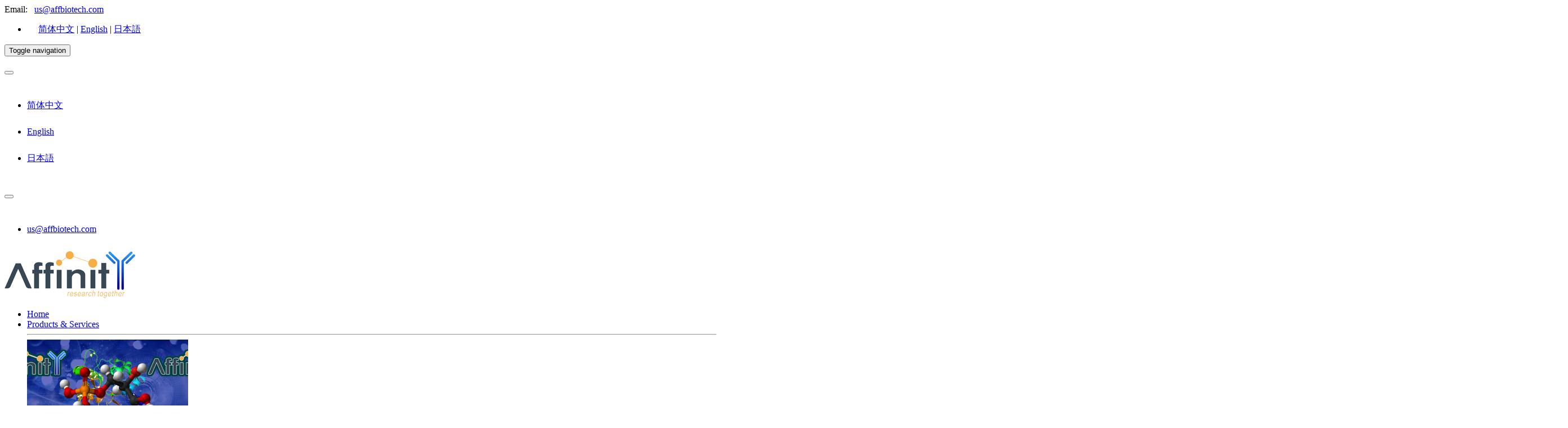

--- FILE ---
content_type: text/html; charset=utf-8
request_url: https://www.affbiotech.com/goods-1278-AF3095-Phospho_c_Jun_Ser73_Antibody.html
body_size: 69922
content:
<!DOCTYPE html>
<html>
<head>
	<meta charset="utf-8">
	<title>Phospho-c-Jun (Ser73) Antibody | Affinity Biosciences</title>
	<meta http-equiv="X-UA-Compatible" content="IE=edge,Chrome=1" />
	<meta http-equiv="X-UA-Compatible" content="IE=9" />
	<meta name="viewport" content="width=device-width, initial-scale=1, maximum-scale=1, user-scalable=no" />
	<meta name="renderer" content="webkit">
	<meta name="baidu-site-verification" content="86W91wwTyU" />
	<meta name="sogou_site_verification" content="S5TFYiOBTP"/>
	<meta name="360-site-verification" content="6b28633d30c1b264a894cbef5331de7e" />
	<meta name="msvalidate.01" content="AD9AD98B25D2F5B3017CA6C61487C1C9" />

		<meta name="keywords" content="Affinity Biosciences,antibody,antibodies,phospho,Cell Signal Pathway,Signal Transduction">
		<meta name="description" content="Phospho-c-Jun (Ser73) Antibody. Check out specifications and order Phospho-c-Jun (Ser73) Antibody online. Same day delivery available.">
	
	<link rel="shortcut icon" href="/assets/img/favicon.ico" />

	
	<link href="/assets/css/frontend.min.css?v=1.0.8" rel="stylesheet">

	<link rel="stylesheet" href="/assets/ext/styles.css?v=7" type="text/css" />

	<link href="/assets/css/animate.min.css" rel="stylesheet">
	<!-- HTML5 shim, for IE6-8 support of HTML5 elements. All other JS at the end of file. -->
	<!--[if lt IE 9]>
	<script src="/assets/js/html5shiv.js"></script>
	<script src="/assets/js/respond.min.js"></script>
	<![endif]-->
	<script type="text/javascript">
		var require = {
			config: {"site":{"name":"Affinity Biosciences","cdnurl":"","version":"1.0.8","timezone":"Asia\/Shanghai","languages":{"backend":"zh-cn","frontend":"zh-cn"}},"upload":{"cdnurl":"","uploadurl":"\/ajax\/upload","bucket":"local","maxsize":"10mb","mimetype":"jpg,png,bmp,jpeg,gif,zip,rar,xls,xlsx,wav,mp4,mp3,pdf","chunking":false,"chunksize":2097152,"savekey":"\/uploads\/{year}{mon}\/{filemd5}{.suffix}","multipart":[],"multiple":false,"storage":"local"},"modulename":"index","controllername":"products","actionname":"index","jsname":"frontend\/products","moduleurl":"","language":"en","__PUBLIC__":"\/","__ROOT__":"\/","__CDN__":"","__STATIC__":"\/static","nkeditor":{"theme":"black","wordimageserver":"0"},"jsgoods":{"goods_id":1278,"goods_sn":"AF3095","goods_name":"Phospho-c-Jun (Ser73) Antibody","source_str":"Rabbit","application_str":"WB,IHC,IF\/ICC","reactivity_str":"Human,Mouse,Rat,Zebrafish","bio_site":[]}}		};
	</script>

<!-- Global site tag (gtag.js) - Google Ads: 10942820231 -->
<script async src="https://www.googletagmanager.com/gtag/js?id=AW-10942820231"></script>
<script>
  window.dataLayer = window.dataLayer || [];
  function gtag(){dataLayer.push(arguments);}
  gtag('js', new Date());

  gtag('config', 'AW-10942820231');
  gtag('config', 'UA-152883073-1');
</script>

<!-- Event snippet for Email Clicks conversion page
In your html page, add the snippet and call gtag_report_conversion when someone clicks on the chosen link or button. -->
<script>
function gtag_report_conversion(url) {
	var callback = function () {
	if (typeof(url) != 'undefined') {
		window.location = url;
	}
	};
	gtag('event', 'conversion', {
		'send_to': 'AW-10942820231/04vQCL73o84DEIff-OEo',
		'event_callback': callback
	});
	return false;
}
</script>

	<!-- article page -->
	
</head>
<body id="products-page">
	<nav id="mainNav" class="navbar navbar-default navbar-fixed-top">
    <div class="container-fluid hidden-sm hidden-xs top-info">
        <div class="container"><div class="row">
            <div class="col-sm-5">
                
                <div class="top_ask">
                    <span>Email:</span> &nbsp;		
                     
                    <a target="_blank" href="mailto:us@affbiotech.com" >us@affbiotech.com</a>
                                    </div>
                
            </div>
            <div class="col-sm-7 col-xs-12 text-right">
                <ul class="list-inline mb0">
                    <!---->
                                        <!---->

                    <li class="text-right">
                                                                 
                        &nbsp;&nbsp;&nbsp;&nbsp;
                          <a href="//www.affbiotech.cn">简体中文</a>
                         | <a href="//www.affbiotech.com">English</a>
                         | <a href="http://www.affbiotech.jp">日本語</a>
                        
                    </li>
                </ul>
            </div></div>
        </div>
    </div>

    <div class="container">
        <div class="navbar-header">
              
            <button type="button" class="navbar-toggle collapsed" data-toggle="collapse"
                data-target="#af-menu">
                <span class="sr-only">Toggle navigation</span>
                <span class="icon-bar"></span>
                <span class="icon-bar"></span>
                <span class="icon-bar"></span>
            </button>

            <div class="dropdown pull-right visible-xs" style="line-height: 47px;margin-right: 10px;">
                <button type="button" class="btn dropdown-toggle" id="dropdownMenuLang" data-toggle="dropdown" ><i class="glyphicon glyphicon-font"></i>
                    <span class="caret"></span>
                </button>
                <ul class="dropdown-menu" role="menu">
                    <li role="presentation">
                        <a href="//www.affbiotech.cn">简体中文</a>
                    </li>
                    <li role="presentation">
                        <a href="//www.affbiotech.com">English</a>
                    </li>
                    <li role="presentation">
                        <a href="javascript:;" onclick="window.open('http:\/\/www.affbiotech.jp')">日本語</a>
                    </li>
                </ul>
            </div>
            
            <div class="dropdown pull-right visible-xs" style="line-height: 47px;margin-right: 10px;">
                <button type="button" class="btn dropdown-toggle" id="dropdownMenuTel" data-toggle="dropdown" ><i class="glyphicon glyphicon-envelope"></i>
                    <span class="caret"></span>
                </button>
                <ul class="dropdown-menu" role="menu">
                    <li role="presentation">
                         
                        <a target="_blank" href="mailto:us@affbiotech.com" >us@affbiotech.com</a>
                                            </li>
                </ul>
            </div>
            


            <a class="navbar-brand page-scroll" href="/"><img class="logo-img img-responsive" src="/images/1/aff-logo.png"></a>          
        </div>


        <div class="collapse navbar-collapse" id="af-menu">
            <ul class="nav navbar-nav navbar-right w-nav">
                <li class="hidden-sm"><a href="/">Home</a></li>
                <li class="dropdown w-dropdown">
                    <a href="#" class="dropdown-toggle" data-toggle="dropdown">
                        Products & Services<b class="caret"></b><div class="triangle-up"></div>
                    </a>
                    <div class="dropdown-menu w-dropdown-menu">
                        <div class="container dropdown-box">
                            <hr class="h2">
                            <div class="col-md-4 text-center visible-lg visible-md menu-img menu-img1">
                                <img class="img-responsive img-thumbnail" src="/images/index/img02.png">
                            </div>
                            <div class="col-md-4 col-sm-6">
                                <ul class="list-unstyled">
                                    <li><b>Products</b></li>
                                    <li><a href="/cat/primary_antibodies">Primary antibodies</a>
                                    </li><li><a href="/cat/secondary_antibodies">Secondary antibodies</a>                                 
                                    </li><li><a href="/cat/control_antibodies">Control antibodies</a>
                                    </li><li><a href="/cat/tag_antibodies">Tag antibodies</a>
                                    </li><li><a href="/cat/kits">Kits</a>                
                                    <li class="divider"></li>
                                    <li><a href="/cat/affirm_antibodies">AFfirm™ mAb</a></li>
                                    <li><a href="/cat/phospho_antibodies">Phospho antibodies</a></li>
                                    <li><a href="/cat/wbreagents">WB Reagents</a></li>
                                </ul>
                            </div>
                            <div class="col-md-4 col-sm-6">
                                <ul class="list-unstyled">
                                    <li><b>Technical Service</b></li>
                                    <!--  -->
                                    <li><a href="/article/2017/12/22/28.html">Peptide synthesis</a></li>
                                    <!--  -->
                                    <li><a href="/article/2017/12/22/26.html">Custom phospho antibody</a></li>
                                    <!--  -->
                                    <li><a href="/article/2017/12/21/25.html">Custom polyclonal antibody</a></li>
                                    <!--  -->
                                </ul>
                            </div>
                        </div>                                                   
                    </div>
                </li>
                <li class="dropdown w-dropdown">
                    <a href="#" class="dropdown-toggle" data-toggle="dropdown">
                        Promotions & News<b class="caret"></b><div class="triangle-up"></div>
                    </a>
                    <div class="dropdown-menu w-dropdown-menu">
                        <div class="container dropdown-box">
                            <hr class="h2">
                            <div class="col-sm-6">
                                <ul class="list-unstyled">
                                    <li><b>Promotions</b></li>
                                </ul>
                                <img class="img-responsive img-thumbnail" src="/images/index/img10.png">
                            </div>
                            <div class="col-sm-6">
                                <ul class="list-unstyled">
                                    <li><b>News</b></li>
                                    <!--  -->
                                    <li><a href="/article/2022/08/26/67.html">Why AFfirm™ mAb from Affinity?</a></li>
                                    <!--  -->
                                    <li><a href="/article/2018/09/30/40.html">A superior strategy for validation of antibody: Blocking peptide validation</a></li>
                                    <!--  -->
                                    <li><a href="/article/2018/09/29/39.html">Independent Antibody Verification</a></li>
                                    <!--  -->
                                    <li><a href="/article/2017/09/12/24.html">phospho-antibody made by Affinity</a></li>
                                    <!--  -->
                                    <li><a href="/article/2014/07/29/23.html">Fruit fly studies guide investigators to misregulated mechanism in human cancers</a></li>
                                    <!--  -->
                                    <li><a href="/article/2014/06/26/20.html">G Protein-Coupled Receptors (GPCRs) win 2012 Nobel Prize in Chemistry</a></li>
                                    <!--  -->
                                </ul>
                            </div>
                        </div>                                                   
                    </div>
                </li>
                <li class="dropdown w-dropdown">
                    <a href="#" class="dropdown-toggle" data-toggle="dropdown">
                        Research & Support<b class="caret"></b><div class="triangle-up"></div>
                    </a>
                    <div class="dropdown-menu w-dropdown-menu">
                        <div class="container dropdown-box">
                            <hr class="h2">
                            <div class="col-md-4 text-center visible-lg visible-md menu-img menu-img1">
                                <a href="/pathway?kid=04115&id=290">
                                    <img class="img-responsive img-thumbnail" src="/images/index/af1_0007_p53.jpg">
                                </a>
                                
                            </div>
                            <div class="col-md-4 col-sm-6">
                                <ul class="list-unstyled">
                                    <li><b>Technical Support</b></li>
                                    <li><a href="/article-49.html">FAQs</a></li>
                                    <li><a href="/article-15.html">Protocols</a></li>
                                    <li><a href="/article-34.html">Feedback</a></li>
                                </ul>
                            </div>
                            <div class="col-md-4 col-sm-6">
                                <ul class="list-unstyled">
                                    <li><b>Signaling Pathway</b></li>
                                    
                                    <li><a href="/pathway?kid=04140&id=274">Autophagy</a></li>
                                    <li><a href="/pathway?kid=04137&id=277">Mitophagy</a></li>
                                    <li><a href="/pathway?kid=04210&id=285">Apoptosis</a></li>
                                    <li><a href="/pathway?kid=04217&id=289">Necroptosis</a></li>
                                    <li><a href="/pathway?kid=04115&id=290">p53 signaling pathway </a></li>
                                    <li><a href="/pathway?kid=04810&id=306">Regulation of actin cytoskeleton</a></li>
                                    <li><a href="/pathway?kid=04010&id=233">MAPK signaling pathway</a></li>
                                    <li><a href="/pathway?kid=04310&id=238">Wnt signaling pathway</a></li>
                                    <li><a href="/pathway?kid=04330&id=239">Notch signaling pathway</a></li>
                                    <li><a href="/pathway?kid=04340&id=240">Hedgehog signaling pathway</a></li>
                                    <li><a href="/pathway?kid=04151&id=259">PI3K-Akt signaling pathway</a></li>
                                    <li><a href="/pathway?kid=04152&id=260">AMPK signaling pathway</a></li>
                                    
                                    <li><a href="/cat/pathways" class="text-info"><em>View more pathways&gt;&gt;</em></a></li>
                                </ul>
                            </div>
                        </div>                                                   
                    </div>
                </li>
                <li class="dropdown">
                    <a href="#" class="dropdown-toggle" data-toggle="dropdown">
                        Contact<b class="caret"></b>
                    </a>
                    <ul class="dropdown-menu">
                        <li><a href="/article-7.html">About Affinity</a></li>
                        <li><a href="/article-17.html">Contact Us</a></li>
                                                <li><a href="/article-16.html">Orders</a></li>
                        <li><a href="/agent.html">Distributors</a></li>
                                            </ul>
                </li>
                
            </ul>
        </div>
        <!-- /.navbar-collapse -->
    </div>
    <!-- /.container-fluid -->
</nav>
<!-- main search -->
<div class="banner banner-srch">
    <div class="container">
        <!-- Search -->
        <div class="row8 text-center">
            <div class="col-xs-12 mt20">
                <form role="form" method="get" action="/search" id="search-form">
                    <div class="form-group">
                        <div class="input-group">
                            <div class="input-group-btn ">
                                <button type="button" class="btn btn-default 
                                dropdown-toggle" data-toggle="dropdown"><span id="srch-select-title">All</span>
                                    <span class="caret"></span>
                                </button>
                                <ul class="dropdown-menu">
                                    <li>
                                        <a href="javascript:;" class="b-srch-select" data-cid="0">All</a>
                                    </li>
                                    <li>
                                        <a href="javascript:;" class="b-srch-select" data-cid="1">Primary antibodies</a>
                                    </li>
                                    <li>
                                        <a href="javascript:;" class="b-srch-select" data-cid="2">Secondary antibodies</a>
                                    </li>
                                    <li>
                                        <a href="javascript:;" class="b-srch-select" data-cid="3">Peptides</a>
                                    </li>

                                </ul>
                            </div><!-- /btn-group -->
                            <input type="text" class="form-control input" id="keyword" name="q"
                                placeholder="Gene Name, Catalog, Protein" value="">
                                <input type="hidden" name="cid" id="srch-f" value="0">
                            <span class="input-group-btn">
                                <button class="btn btn-danger" type="submit"><i class="glyphicon glyphicon-search"></i></button>
                            </span>
                        </div>
                    </div>
                </form>
            </div>
        </div>
    </div>
</div>
<!-- bread nav -->
<div class="container hidden-xs">
	<ul class="breadcrumb ur_here">
		<li><a href="/">Home</a></li>
		<li>
			<!--  -->
			<a href="javascript:;">Products</a>
			<!--  -->
		</li>
		<li class="active">
			<!--  -->
			Phospho-c-Jun (Ser73) Antibody			<!--  -->
		</li>
	</ul>
</div>


	
	<main id="mainbody">
        
		
<div class="container detail-page">
	<div class="page-header row">
		<h1 class="h1"><!---->
			Phospho-c-Jun (Ser73) Antibody<small> - #AF3095</small>
			
		</h1>
		<!--  -->
		<div class="text-right fastbtns text-info" style="font-size: 14px;float: right;">
			 
			<!--  -->
			<img src="/images/pubmed.gif" height="28">(27) &nbsp;
			<!--  -->
			<!--  -->
			<i class="glyphicon glyphicon-camera"></i>(24) &nbsp;
			<!--  -->
			<i class="fa fa-copy copyBtn" title="Copy catalog" data-clipboard-text="Phospho-c-Jun (Ser73) Antibody - AF3095"></i>
		</div>
		
	</div>


	<div class="row">
		<div class="col-md-9">
			<div class="row">
				
								<div class="col-md-12"><!-- slider -->
					<div class="panel panel-info top-info-panel" id="galleryInfo">
						<div class="panel-body">

							<div id="gallerySlider" class="carousel slide" data-interval="0" data-ride="carousel">
								<!--  -->
								
								<ol class="carousel-indicators-app">
									<!-- -->
									<li data-app="31" class="active"><span class="label label-default">WB</span></li>
									<!---->
									<li data-app="32" class=""><span class="label label-default">IHC</span></li>
									<!---->
									<li data-app="46" class=""><span class="label label-default">pElisa</span></li>
									<!---->
									<li data-app="222" class=""><span class="label label-default">Cites</span></li>
									<!---->
								</ol>   

								<div class="img-num"><span>1</span>/24</div>
								
								<!-- Carousel -->
								<div class="carousel-inner">
									<!-- -->								
									<div class="sli-a-img item  active" data-app="31">
										<a href="javascript:;" class="app-img-a">
											<img class="img-responsive center-block lazyimg" data-original="//img.affbiotech.cn/images/201708/thumb_img/1278_thumb_P_1502269411828.jpg" data-src="//img.affbiotech.cn/images/201708/thumb_img/1278_thumb_P_1502269411828.jpg" 
											src="/images/af-thumb400x400.jpg" data-app="31" draggable="false" desc="Western blot analysis of extracts from mouse kidney/rat lung, using Phospho-c-Jun (Ser73) Antibody. 
-/+ means absence or presence of N peptide(non-phospho peptide) and P peptide(phospho peptide)" title="Western blot analysis of extracts from mouse kidney/rat lung, using Phospho-c-Jun (Ser73) Antibody. 
-/+ means absence or presence of N peptide(non-phospho peptide) and P peptide(phospho peptide)" alt="Phospho-c-Jun (Ser73) Antibody - Western blot analysis of extracts from mouse kidney/rat lung, using Phospho-c-Jun (Ser73) Antibody.">
											<div class="carousel-caption">Phospho-c-Jun (Ser73) Antibody - Western blot analysis of extracts from mouse kidney/rat lung, using Phospho-c-Jun (Ser73) Antibody.</div>
										</a>
										
									</div>							
									<!-- -->								
									<div class="sli-a-img item " data-app="32">
										<a href="javascript:;" class="app-img-a">
											<img class="img-responsive center-block lazyimg" data-original="//img.affbiotech.cn/images/201711/thumb_img/1278_thumb_P_1510280978342.jpg" data-src="//img.affbiotech.cn/images/201711/thumb_img/1278_thumb_P_1510280978342.jpg" 
											src="/images/af-thumb400x400.jpg" data-app="32" draggable="false" desc="AF3095 at 1/200 staining human colon cancer tissue sections by IHC-P. The tissue was formaldehyde fixed and a heat mediated antigen retrieval step in citrate buffer was performed. The tissue was then blocked and incubated with the antibody for 1.5 hours at 22°C. An HRP conjugated goat anti-rabbit antibody was used as the secondary antibody." title="AF3095 at 1/200 staining human colon cancer tissue sections by IHC-P. The tissue was formaldehyde fixed and a heat mediated antigen retrieval step in citrate buffer was performed. The tissue was then blocked and incubated with the antibody for 1.5 hours at 22°C. An HRP conjugated goat anti-rabbit antibody was used as the secondary antibody." alt="Phospho-c-Jun (Ser73) Antibody - AF3095 at 1/200 staining human colon cancer tissue sections by IHC-P.">
											<div class="carousel-caption">Phospho-c-Jun (Ser73) Antibody - AF3095 at 1/200 staining human colon cancer tissue sections by IHC-P.</div>
										</a>
										
									</div>							
									<!-- -->								
									<div class="sli-a-img item " data-app="32">
										<a href="javascript:;" class="app-img-a">
											<img class="img-responsive center-block lazyimg" data-original="//img.affbiotech.cn/images/201911/thumb_img/af3095_phospho_c_jun_ser73_antibody_thumb_P_1573714929283.jpg" data-src="//img.affbiotech.cn/images/201911/thumb_img/af3095_phospho_c_jun_ser73_antibody_thumb_P_1573714929283.jpg" 
											src="/images/af-thumb400x400.jpg" data-app="32" draggable="false" desc="AF3095 at 1/100 staining Rat brain tissue by IHC-P. The sample was formaldehyde fixed and a heat mediated antigen retrieval step in citrate buffer was performed. The sample was then blocked and incubated with the primary antibody at 4°C overnight. An HRP conjugated anti-Rabbit antibody was used as the secondary antibody." title="AF3095 at 1/100 staining Rat brain tissue by IHC-P. The sample was formaldehyde fixed and a heat mediated antigen retrieval step in citrate buffer was performed. The sample was then blocked and incubated with the primary antibody at 4°C overnight. An HRP conjugated anti-Rabbit antibody was used as the secondary antibody." alt="Phospho-c-Jun (Ser73) Antibody - AF3095 at 1/100 staining Rat brain tissue by IHC-P.">
											<div class="carousel-caption">Phospho-c-Jun (Ser73) Antibody - AF3095 at 1/100 staining Rat brain tissue by IHC-P.</div>
										</a>
										
									</div>							
									<!-- -->								
									<div class="sli-a-img item " data-app="32">
										<a href="javascript:;" class="app-img-a">
											<img class="img-responsive center-block lazyimg" data-original="//img.affbiotech.cn/images/201911/thumb_img/af3095_phospho_c_jun_ser73_antibody_thumb_P_1573714929113.jpg" data-src="//img.affbiotech.cn/images/201911/thumb_img/af3095_phospho_c_jun_ser73_antibody_thumb_P_1573714929113.jpg" 
											src="/images/af-thumb400x400.jpg" data-app="32" draggable="false" desc="AF3095 at 1/100 staining Mouse spleen tissue by IHC-P. The sample was formaldehyde fixed and a heat mediated antigen retrieval step in citrate buffer was performed. The sample was then blocked and incubated with the primary antibody at 4°C overnight. An HRP conjugated anti-Rabbit antibody was used as the secondary antibody." title="AF3095 at 1/100 staining Mouse spleen tissue by IHC-P. The sample was formaldehyde fixed and a heat mediated antigen retrieval step in citrate buffer was performed. The sample was then blocked and incubated with the primary antibody at 4°C overnight. An HRP conjugated anti-Rabbit antibody was used as the secondary antibody." alt="Phospho-c-Jun (Ser73) Antibody - AF3095 at 1/100 staining Mouse spleen tissue by IHC-P.">
											<div class="carousel-caption">Phospho-c-Jun (Ser73) Antibody - AF3095 at 1/100 staining Mouse spleen tissue by IHC-P.</div>
										</a>
										
									</div>							
									<!-- -->								
									<div class="sli-a-img item " data-app="32">
										<a href="javascript:;" class="app-img-a">
											<img class="img-responsive center-block lazyimg" data-original="//img.affbiotech.cn/images/201911/thumb_img/af3095_phospho_c_jun_ser73_antibody_thumb_P_1573714929321.jpg" data-src="//img.affbiotech.cn/images/201911/thumb_img/af3095_phospho_c_jun_ser73_antibody_thumb_P_1573714929321.jpg" 
											src="/images/af-thumb400x400.jpg" data-app="32" draggable="false" desc="AF3095 at 1/100 staining Mouse testis tissue by IHC-P. The sample was formaldehyde fixed and a heat mediated antigen retrieval step in citrate buffer was performed. The sample was then blocked and incubated with the primary antibody at 4°C overnight. An HRP conjugated anti-Rabbit antibody was used as the secondary antibody." title="AF3095 at 1/100 staining Mouse testis tissue by IHC-P. The sample was formaldehyde fixed and a heat mediated antigen retrieval step in citrate buffer was performed. The sample was then blocked and incubated with the primary antibody at 4°C overnight. An HRP conjugated anti-Rabbit antibody was used as the secondary antibody." alt="Phospho-c-Jun (Ser73) Antibody - AF3095 at 1/100 staining Mouse testis tissue by IHC-P.">
											<div class="carousel-caption">Phospho-c-Jun (Ser73) Antibody - AF3095 at 1/100 staining Mouse testis tissue by IHC-P.</div>
										</a>
										
									</div>							
									<!-- -->								
									<div class="sli-a-img item " data-app="32">
										<a href="javascript:;" class="app-img-a">
											<img class="img-responsive center-block lazyimg" data-original="//img.affbiotech.cn/images/201911/thumb_img/af3095_phospho_c_jun_ser73_antibody_thumb_P_1573714930044.jpg" data-src="//img.affbiotech.cn/images/201911/thumb_img/af3095_phospho_c_jun_ser73_antibody_thumb_P_1573714930044.jpg" 
											src="/images/af-thumb400x400.jpg" data-app="32" draggable="false" desc="AF3095 at 1/100 staining Rat spleen tissue by IHC-P. The sample was formaldehyde fixed and a heat mediated antigen retrieval step in citrate buffer was performed. The sample was then blocked and incubated with the primary antibody at 4°C overnight. An HRP conjugated anti-Rabbit antibody was used as the secondary antibody." title="AF3095 at 1/100 staining Rat spleen tissue by IHC-P. The sample was formaldehyde fixed and a heat mediated antigen retrieval step in citrate buffer was performed. The sample was then blocked and incubated with the primary antibody at 4°C overnight. An HRP conjugated anti-Rabbit antibody was used as the secondary antibody." alt="Phospho-c-Jun (Ser73) Antibody - AF3095 at 1/100 staining Rat spleen tissue by IHC-P.">
											<div class="carousel-caption">Phospho-c-Jun (Ser73) Antibody - AF3095 at 1/100 staining Rat spleen tissue by IHC-P.</div>
										</a>
										
									</div>							
									<!-- -->								
									<div class="sli-a-img item " data-app="32">
										<a href="javascript:;" class="app-img-a">
											<img class="img-responsive center-block lazyimg" data-original="//img.affbiotech.cn/images/201911/thumb_img/af3095_phospho_c_jun_ser73_antibody_thumb_P_1573714930559.jpg" data-src="//img.affbiotech.cn/images/201911/thumb_img/af3095_phospho_c_jun_ser73_antibody_thumb_P_1573714930559.jpg" 
											src="/images/af-thumb400x400.jpg" data-app="32" draggable="false" desc="AF3095 at 1/100 staining Human mammary cancer by IHC-P. The sample was formaldehyde fixed and a heat mediated antigen retrieval step in citrate buffer was performed. The sample was then blocked and incubated with the primary antibody at 4°C overnight. An HRP conjugated anti-Rabbit antibody was used as the secondary antibody." title="AF3095 at 1/100 staining Human mammary cancer by IHC-P. The sample was formaldehyde fixed and a heat mediated antigen retrieval step in citrate buffer was performed. The sample was then blocked and incubated with the primary antibody at 4°C overnight. An HRP conjugated anti-Rabbit antibody was used as the secondary antibody." alt="Phospho-c-Jun (Ser73) Antibody - AF3095 at 1/100 staining Human mammary cancer by IHC-P.">
											<div class="carousel-caption">Phospho-c-Jun (Ser73) Antibody - AF3095 at 1/100 staining Human mammary cancer by IHC-P.</div>
										</a>
										
									</div>							
									<!-- -->								
									<div class="sli-a-img item " data-app="32">
										<a href="javascript:;" class="app-img-a">
											<img class="img-responsive center-block lazyimg" data-original="//img.affbiotech.cn/images/201911/thumb_img/af3095_phospho_c_jun_ser73_antibody_thumb_P_1573714930106.jpg" data-src="//img.affbiotech.cn/images/201911/thumb_img/af3095_phospho_c_jun_ser73_antibody_thumb_P_1573714930106.jpg" 
											src="/images/af-thumb400x400.jpg" data-app="32" draggable="false" desc="AF3095 at 1/100 staining Human lung cancer by IHC-P. The sample was formaldehyde fixed and a heat mediated antigen retrieval step in citrate buffer was performed. The sample was then blocked and incubated with the primary antibody at 4°C overnight. An HRP conjugated anti-Rabbit antibody was used as the secondary antibody." title="AF3095 at 1/100 staining Human lung cancer by IHC-P. The sample was formaldehyde fixed and a heat mediated antigen retrieval step in citrate buffer was performed. The sample was then blocked and incubated with the primary antibody at 4°C overnight. An HRP conjugated anti-Rabbit antibody was used as the secondary antibody." alt="Phospho-c-Jun (Ser73) Antibody - AF3095 at 1/100 staining Human lung cancer by IHC-P.">
											<div class="carousel-caption">Phospho-c-Jun (Ser73) Antibody - AF3095 at 1/100 staining Human lung cancer by IHC-P.</div>
										</a>
										
									</div>							
									<!-- -->								
									<div class="sli-a-img item " data-app="46">
										<a href="javascript:;" class="app-img-a">
											<img class="img-responsive center-block lazyimg" data-original="//img.affbiotech.cn/images/pelisa/809/af3095-peptide-elisa.png" data-src="//img.affbiotech.cn/images/pelisa/809/af3095-peptide-elisa.png" 
											src="/images/af-thumb400x400.jpg" data-app="46" draggable="false" desc="peptide-ELISA analysis of AF3095. showing specificity to antigen peptide. Peptides concentration: 1ug/ml.<br>
                    P-peptide: phospho-peptide. N-peptide: non-phospho-peptide.	" title="peptide-ELISA analysis of AF3095. showing specificity to antigen peptide. Peptides concentration: 1ug/ml.<br>
                    P-peptide: phospho-peptide. N-peptide: non-phospho-peptide.	" alt="Phospho-c-Jun (Ser73) Antibody - peptide-ELISA analysis of AF3095.">
											<div class="carousel-caption">Phospho-c-Jun (Ser73) Antibody - peptide-ELISA analysis of AF3095.</div>
										</a>
										
									</div>							
									<!-- -->								
									<div class="sli-a-img item " data-app="222">
										<a href="javascript:;" class="app-img-a">
											<img class="img-responsive center-block lazyimg" data-original="//img.affbiotech.cn/images/cited_image/202111/28123584_20180915150329.jpg" data-src="//img.affbiotech.cn/images/cited_image/202111/28123584_20180915150329.jpg" 
											src="/images/af-thumb400x400.jpg" data-app="222" draggable="false" desc="Figure 4. (A) Fold change in cell viability of SV-HUC-1 cells treated with 0, 0.10 and 0.25% CSE for 7 days in combination with 5 µM U0126, 5 µM SB203580 or 2 µM SP600125. Data are representative of three independent experiments and are expressed as the mean ± standard deviation. * P" title="Figure 4. (A) Fold change in cell viability of SV-HUC-1 cells treated with 0, 0.10 and 0.25% CSE for 7 days in combination with 5 µM U0126, 5 µM SB203580 or 2 µM SP600125. Data are representative of three independent experiments and are expressed as the mean ± standard deviation. * P" alt="Phospho-c-Jun (Ser73) Antibody - Figure 4.">
											<div class="carousel-caption">Phospho-c-Jun (Ser73) Antibody - Figure 4.</div>
										</a>
										
									</div>							
									<!-- -->								
									<div class="sli-a-img item " data-app="222">
										<a href="javascript:;" class="app-img-a">
											<img class="img-responsive center-block lazyimg" data-original="//img.affbiotech.cn/images/cited_image/202112/cite-wx-127-1640698918.jpg" data-src="//img.affbiotech.cn/images/cited_image/202112/cite-wx-127-1640698918.jpg" 
											src="/images/af-thumb400x400.jpg" data-app="222" draggable="false" desc="Fig. 4. |MFAP5 activated ERK signaling pathway in breast cancer cells. MCF7 and MDA-MB-231 cells were transfected with OE-MFAP5 plasmid or siRNAs or their controls. Then, the expressions of p-FAK (Try861), FAK, p-Eek1/2, Eek1/2, p-cJun (Ser63), p-cJun (Ser73) and cJun were detected by Western blot assay." title="Fig. 4. |MFAP5 activated ERK signaling pathway in breast cancer cells. MCF7 and MDA-MB-231 cells were transfected with OE-MFAP5 plasmid or siRNAs or their controls. Then, the expressions of p-FAK (Try861), FAK, p-Eek1/2, Eek1/2, p-cJun (Ser63), p-cJun (Ser73) and cJun were detected by Western blot assay." alt="Phospho-c-Jun (Ser73) Antibody - Fig.">
											<div class="carousel-caption">Phospho-c-Jun (Ser73) Antibody - Fig.</div>
										</a>
										
									</div>							
									<!-- -->								
									<div class="sli-a-img item " data-app="222">
										<a href="javascript:;" class="app-img-a">
											<img class="img-responsive center-block lazyimg" data-original="//img.affbiotech.cn/images/cited_image/202112/cite-wx-288-1640949481.jpg" data-src="//img.affbiotech.cn/images/cited_image/202112/cite-wx-288-1640949481.jpg" 
											src="/images/af-thumb400x400.jpg" data-app="222" draggable="false" desc="Figure 4. |Effects of benzidine on the expression and activation of mitogen‑activated protein kinases and activating protein‑1 monomers. (C) Western blotting analysis of Jun family proteins. Significant increases in p‑c‑Jun and JunB levels were observed, whereas the JunD level was not significantly increased." title="Figure 4. |Effects of benzidine on the expression and activation of mitogen‑activated protein kinases and activating protein‑1 monomers. (C) Western blotting analysis of Jun family proteins. Significant increases in p‑c‑Jun and JunB levels were observed, whereas the JunD level was not significantly increased." alt="Phospho-c-Jun (Ser73) Antibody - Figure 4.">
											<div class="carousel-caption">Phospho-c-Jun (Ser73) Antibody - Figure 4.</div>
										</a>
										
									</div>							
									<!-- -->								
									<div class="sli-a-img item " data-app="222">
										<a href="javascript:;" class="app-img-a">
											<img class="img-responsive center-block lazyimg" data-original="//img.affbiotech.cn/images/cited_image/202201/cite-wx-472-1641550585.jpg" data-src="//img.affbiotech.cn/images/cited_image/202201/cite-wx-472-1641550585.jpg" 
											src="/images/af-thumb400x400.jpg" data-app="222" draggable="false" desc="Fig. 5.| Representative images of the protein levels of col1α, OPN, P-c-fos and P-c-jun in the three groups. A, The protein expression levels of col1α, OPN, P-c-fos and P-c-jun were significantly increased in the X-ray group. After treatment with RAS-RH, the expression of col1α, OPN and P-c-jun was slightly decreased.B, Relative protein expression levels were analyzed by Image-Pro Plus 6.0 (n = 3, *P < 0.05, **P < 0.01 vs. the control group; #P < 0.05, ##P < 0.01 vs. the RAS-RH + X-ray group)." title="Fig. 5.| Representative images of the protein levels of col1α, OPN, P-c-fos and P-c-jun in the three groups. A, The protein expression levels of col1α, OPN, P-c-fos and P-c-jun were significantly increased in the X-ray group. After treatment with RAS-RH, the expression of col1α, OPN and P-c-jun was slightly decreased.B, Relative protein expression levels were analyzed by Image-Pro Plus 6.0 (n = 3, *P < 0.05, **P < 0.01 vs. the control group; #P < 0.05, ##P < 0.01 vs. the RAS-RH + X-ray group)." alt="Phospho-c-Jun (Ser73) Antibody - Fig.">
											<div class="carousel-caption">Phospho-c-Jun (Ser73) Antibody - Fig.</div>
										</a>
										
									</div>							
									<!-- -->								
									<div class="sli-a-img item " data-app="222">
										<a href="javascript:;" class="app-img-a">
											<img class="img-responsive center-block lazyimg" data-original="//img.affbiotech.cn/images/cited_image/202208/cite-wx-471-1659690101.jpg" data-src="//img.affbiotech.cn/images/cited_image/202208/cite-wx-471-1659690101.jpg" 
											src="/images/af-thumb400x400.jpg" data-app="222" draggable="false" desc="Figure 6. MAPK and Akt signaling pathways were regulated by GPS in HeLa cells. HeLa cells under various treatments of GPS for
24 h were harvested for examining the MAPK and Akt signaling pathways associated proteins by western blot. Densitometric analyses of total of Erk1/2, Akt, p38, JNK, c-Jun, and phosphorylation of Erk1/2, Akt, p38, JNK, c-Junproteins were normalized to the
level of b-tubulin. Experiments were repeated three times. P < 0.05, P < 0.01vs. the control." title="Figure 6. MAPK and Akt signaling pathways were regulated by GPS in HeLa cells. HeLa cells under various treatments of GPS for
24 h were harvested for examining the MAPK and Akt signaling pathways associated proteins by western blot. Densitometric analyses of total of Erk1/2, Akt, p38, JNK, c-Jun, and phosphorylation of Erk1/2, Akt, p38, JNK, c-Junproteins were normalized to the
level of b-tubulin. Experiments were repeated three times. P < 0.05, P < 0.01vs. the control." alt="Phospho-c-Jun (Ser73) Antibody - Figure 6.">
											<div class="carousel-caption">Phospho-c-Jun (Ser73) Antibody - Figure 6.</div>
										</a>
										
									</div>							
									<!-- -->								
									<div class="sli-a-img item " data-app="222">
										<a href="javascript:;" class="app-img-a">
											<img class="img-responsive center-block lazyimg" data-original="//img.affbiotech.cn/images/cited_image/202212/cite-wx-47-1669972653.jpg" data-src="//img.affbiotech.cn/images/cited_image/202212/cite-wx-47-1669972653.jpg" 
											src="/images/af-thumb400x400.jpg" data-app="222" draggable="false" desc="FIGURE 5
miR-200a-3p directly targets the 3′UTR of MAPK14 and regulates the expression levels of p38, c-jun, ET-1 and VEGFA. (A) The MAPK14 3′-UTR containing the wildtype or mutant miR-200a-3p binding sequence was inserted into downstream of the luciferase reporter vector. The mutated sequences are italicized. (B) The dual luciferase reporter assay revealed that the luciferase activity controlled by MAPK14 3′-UTR was inhibited by ectopic miR-200a-3p expression in 293T cells. (C) miR-200a-3p was highly expressed or knocked down in HUVEC by lipofectamine 2000 transfection. QRT-PCR analysis was performed to measure the expression levels of miR-200a-3p in HUVEC after treatment with miR-200a-3p mimic, mimic control or miR-200a-3p inhibitor, inhibitor control. (D) The mRNA levels of MAPK14, c-jun, ET-1 and VEGFA were determined by qRT-PCR in HUVEC transfected with miR-200a-3p mimic, mimic control or miR-200a-3p inhibitor, inhibitor control. (E) Western blot analysis of p38, phosphorylated p38, c-jun, phosphorylated c-Jun, ET-1 and VEGFA protein levels in HUVEC transfected with miR-200a-3p mimic, mimic control or miR-200a-3p inhibitor, inhibitor control. (F) Quantification of protein results in panel E. Data were expressed as mean ± SEM. Between group differences were assessed by the student’s t test, respectively. *p < 0.05, **p < 0.01, ns, not significant." title="FIGURE 5
miR-200a-3p directly targets the 3′UTR of MAPK14 and regulates the expression levels of p38, c-jun, ET-1 and VEGFA. (A) The MAPK14 3′-UTR containing the wildtype or mutant miR-200a-3p binding sequence was inserted into downstream of the luciferase reporter vector. The mutated sequences are italicized. (B) The dual luciferase reporter assay revealed that the luciferase activity controlled by MAPK14 3′-UTR was inhibited by ectopic miR-200a-3p expression in 293T cells. (C) miR-200a-3p was highly expressed or knocked down in HUVEC by lipofectamine 2000 transfection. QRT-PCR analysis was performed to measure the expression levels of miR-200a-3p in HUVEC after treatment with miR-200a-3p mimic, mimic control or miR-200a-3p inhibitor, inhibitor control. (D) The mRNA levels of MAPK14, c-jun, ET-1 and VEGFA were determined by qRT-PCR in HUVEC transfected with miR-200a-3p mimic, mimic control or miR-200a-3p inhibitor, inhibitor control. (E) Western blot analysis of p38, phosphorylated p38, c-jun, phosphorylated c-Jun, ET-1 and VEGFA protein levels in HUVEC transfected with miR-200a-3p mimic, mimic control or miR-200a-3p inhibitor, inhibitor control. (F) Quantification of protein results in panel E. Data were expressed as mean ± SEM. Between group differences were assessed by the student’s t test, respectively. *p < 0.05, **p < 0.01, ns, not significant." alt="Phospho-c-Jun (Ser73) Antibody - FIGURE 5
miR-200a-3p directly targets the 3′UTR of MAPK14 and regulates the expression levels of p38, c-jun, ET-1 and VEGFA.">
											<div class="carousel-caption">Phospho-c-Jun (Ser73) Antibody - FIGURE 5
miR-200a-3p directly targets the 3′UTR of MAPK14 and regulates the expression levels of p38, c-jun, ET-1 and VEGFA.</div>
										</a>
										
									</div>							
									<!-- -->								
									<div class="sli-a-img item " data-app="222">
										<a href="javascript:;" class="app-img-a">
											<img class="img-responsive center-block lazyimg" data-original="//img.affbiotech.cn/images/cited_image/202212/cite-wx-1791-1669972653.jpg" data-src="//img.affbiotech.cn/images/cited_image/202212/cite-wx-1791-1669972653.jpg" 
											src="/images/af-thumb400x400.jpg" data-app="222" draggable="false" desc="Figure 3
ADSCs promote the growth and development of OSCC cells by activating signal proteins through the Wnt/PCP signaling pathway. (A) Y-axis represents the ratio of gray value of target protein to gray value of actin. Western blot analysis showed that the expression of CTHRC1 and p-c-Jun increased in a dose-dependent manner after ADSC-CM stimulation. The same conclusion can be drawn in the gray value analysis. (B) Stained with 4',6-diamidino-2-phenylindole, the expression and subcellular localization of CTHRC1 and p-c-Jun were observed by fluorescence microscope. After ADSC-CM, translocation of CTHRC1 and p-c-Jun (green) from cytoplasm to nucleus was observed in CAL 27 cells cells. It was also found that the expression of CTHRC1 and p-c-Jun increased after ADSC-CM treatment, as confirmed by Western blot analysis. Scale bar: 50 µm. *P<0.05; **P<0.01. ADSCs, adipose-derived stem cells; OSCC, oral squamous cell carcinoma; PCP, planar cell polarity; CTHRC1, collagen triple helix repeat-containing protein 1; p-c-Jun, phospho-c-Jun; ADSC-CM, ADSC conditioned medium." title="Figure 3
ADSCs promote the growth and development of OSCC cells by activating signal proteins through the Wnt/PCP signaling pathway. (A) Y-axis represents the ratio of gray value of target protein to gray value of actin. Western blot analysis showed that the expression of CTHRC1 and p-c-Jun increased in a dose-dependent manner after ADSC-CM stimulation. The same conclusion can be drawn in the gray value analysis. (B) Stained with 4',6-diamidino-2-phenylindole, the expression and subcellular localization of CTHRC1 and p-c-Jun were observed by fluorescence microscope. After ADSC-CM, translocation of CTHRC1 and p-c-Jun (green) from cytoplasm to nucleus was observed in CAL 27 cells cells. It was also found that the expression of CTHRC1 and p-c-Jun increased after ADSC-CM treatment, as confirmed by Western blot analysis. Scale bar: 50 µm. *P<0.05; **P<0.01. ADSCs, adipose-derived stem cells; OSCC, oral squamous cell carcinoma; PCP, planar cell polarity; CTHRC1, collagen triple helix repeat-containing protein 1; p-c-Jun, phospho-c-Jun; ADSC-CM, ADSC conditioned medium." alt="Phospho-c-Jun (Ser73) Antibody - Figure 3
ADSCs promote the growth and development of OSCC cells by activating signal proteins through the Wnt/PCP signaling pathway.">
											<div class="carousel-caption">Phospho-c-Jun (Ser73) Antibody - Figure 3
ADSCs promote the growth and development of OSCC cells by activating signal proteins through the Wnt/PCP signaling pathway.</div>
										</a>
										
									</div>							
									<!-- -->								
									<div class="sli-a-img item " data-app="222">
										<a href="javascript:;" class="app-img-a">
											<img class="img-responsive center-block lazyimg" data-original="//img.affbiotech.cn/uploads/202309/ff25bc07d5860907adbbf40f4ae397a6.png" data-src="//img.affbiotech.cn/uploads/202309/ff25bc07d5860907adbbf40f4ae397a6.png" 
											src="/images/af-thumb400x400.jpg" data-app="222" draggable="false" desc="Fig. 3 β-Chitosan distribution, histopathology, immunofluorescence, and effect on inflammation-related proteins in the lungs of WT and hACE2 mice. a: The distribution of β-chitosan was detected using CFW in the lungs of WT mice treated with 10 mg/kg β-chitosan for 1 h. WT and hACE2 mice were treated with S-RBD and/or β-chitosan as shown in Table 2. The merge image was generated by merging the single channel images of HE and CFW. b: Histopathology of lungs from WT and hACE2 mice. c: Colocalization of ACE2 with S-RBD as observed by immunofluorescence. d: Expression levels of ACE2 and inflammation-related proteins were analyzed by Western blot. Scale bars, 100 μm (red), 50 μm (white)." title="Fig. 3 β-Chitosan distribution, histopathology, immunofluorescence, and effect on inflammation-related proteins in the lungs of WT and hACE2 mice. a: The distribution of β-chitosan was detected using CFW in the lungs of WT mice treated with 10 mg/kg β-chitosan for 1 h. WT and hACE2 mice were treated with S-RBD and/or β-chitosan as shown in Table 2. The merge image was generated by merging the single channel images of HE and CFW. b: Histopathology of lungs from WT and hACE2 mice. c: Colocalization of ACE2 with S-RBD as observed by immunofluorescence. d: Expression levels of ACE2 and inflammation-related proteins were analyzed by Western blot. Scale bars, 100 μm (red), 50 μm (white)." alt="Phospho-c-Jun (Ser73) Antibody - Fig.">
											<div class="carousel-caption">Phospho-c-Jun (Ser73) Antibody - Fig.</div>
										</a>
										
									</div>							
									<!-- -->								
									<div class="sli-a-img item " data-app="222">
										<a href="javascript:;" class="app-img-a">
											<img class="img-responsive center-block lazyimg" data-original="//img.affbiotech.cn/uploads/202309/ff25bc07d5860907adbbf40f4ae397a6.png" data-src="//img.affbiotech.cn/uploads/202309/ff25bc07d5860907adbbf40f4ae397a6.png" 
											src="/images/af-thumb400x400.jpg" data-app="222" draggable="false" desc="Fig. 3 β-Chitosan distribution, histopathology, immunofluorescence, and effect on inflammation-related proteins in the lungs of WT and hACE2 mice. a: The distribution of β-chitosan was detected using CFW in the lungs of WT mice treated with 10 mg/kg β-chitosan for 1 h. WT and hACE2 mice were treated with S-RBD and/or β-chitosan as shown in Table 2. The merge image was generated by merging the single channel images of HE and CFW. b: Histopathology of lungs from WT and hACE2 mice. c: Colocalization of ACE2 with S-RBD as observed by immunofluorescence. d: Expression levels of ACE2 and inflammation-related proteins were analyzed by Western blot. Scale bars, 100 μm (red), 50 μm (white)." title="Fig. 3 β-Chitosan distribution, histopathology, immunofluorescence, and effect on inflammation-related proteins in the lungs of WT and hACE2 mice. a: The distribution of β-chitosan was detected using CFW in the lungs of WT mice treated with 10 mg/kg β-chitosan for 1 h. WT and hACE2 mice were treated with S-RBD and/or β-chitosan as shown in Table 2. The merge image was generated by merging the single channel images of HE and CFW. b: Histopathology of lungs from WT and hACE2 mice. c: Colocalization of ACE2 with S-RBD as observed by immunofluorescence. d: Expression levels of ACE2 and inflammation-related proteins were analyzed by Western blot. Scale bars, 100 μm (red), 50 μm (white)." alt="Phospho-c-Jun (Ser73) Antibody - Fig.">
											<div class="carousel-caption">Phospho-c-Jun (Ser73) Antibody - Fig.</div>
										</a>
										
									</div>							
									<!-- -->								
									<div class="sli-a-img item " data-app="222">
										<a href="javascript:;" class="app-img-a">
											<img class="img-responsive center-block lazyimg" data-original="//img.affbiotech.cn/uploads/202312/842886ae9b0307850227cc64220ca634.png" data-src="//img.affbiotech.cn/uploads/202312/842886ae9b0307850227cc64220ca634.png" 
											src="/images/af-thumb400x400.jpg" data-app="222" draggable="false" desc="Figure 7 Verification of differential mRNA and lncRNA expression levels and analysis of cell apoptosis in rat lung tissue. Quantitative real-time PCR (A-F), and western blotting (G), and TUNEL (H) results of lung tissue in each group. Apoptotic cells were visualized at ×20 magnification. *, P" title="Figure 7 Verification of differential mRNA and lncRNA expression levels and analysis of cell apoptosis in rat lung tissue. Quantitative real-time PCR (A-F), and western blotting (G), and TUNEL (H) results of lung tissue in each group. Apoptotic cells were visualized at ×20 magnification. *, P" alt="Phospho-c-Jun (Ser73) Antibody - Figure 7 Verification of differential mRNA and lncRNA expression levels and analysis of cell apoptosis in rat lung tissue.">
											<div class="carousel-caption">Phospho-c-Jun (Ser73) Antibody - Figure 7 Verification of differential mRNA and lncRNA expression levels and analysis of cell apoptosis in rat lung tissue.</div>
										</a>
										
									</div>							
									<!-- -->								
									<div class="sli-a-img item " data-app="222">
										<a href="javascript:;" class="app-img-a">
											<img class="img-responsive center-block lazyimg" data-original="//img.affbiotech.cn/uploads/202407/6d88173ec80db70def1feb1c687b6fb0.png" data-src="//img.affbiotech.cn/uploads/202407/6d88173ec80db70def1feb1c687b6fb0.png" 
											src="/images/af-thumb400x400.jpg" data-app="222" draggable="false" desc="Figure 7 The effect of predicted compounds on improving cell hypoxia in multiple ways. (a) The expressions of LDH and MDA from different groups (n = 3). (b) Western blot bands. (c) The expressions of TP53, p-c-Jun, and p-Akt from different groups were detected by Western blot assay (n = 3). (d) The expression of Akt, c-Jun, and TP53 mRNA in different groups was detected by PCR (n = 6). The results were presented as mean ± SD. ∗P " title="Figure 7 The effect of predicted compounds on improving cell hypoxia in multiple ways. (a) The expressions of LDH and MDA from different groups (n = 3). (b) Western blot bands. (c) The expressions of TP53, p-c-Jun, and p-Akt from different groups were detected by Western blot assay (n = 3). (d) The expression of Akt, c-Jun, and TP53 mRNA in different groups was detected by PCR (n = 6). The results were presented as mean ± SD. ∗P " alt="Phospho-c-Jun (Ser73) Antibody - Figure 7 The effect of predicted compounds on improving cell hypoxia in multiple ways.">
											<div class="carousel-caption">Phospho-c-Jun (Ser73) Antibody - Figure 7 The effect of predicted compounds on improving cell hypoxia in multiple ways.</div>
										</a>
										
									</div>							
									<!-- -->								
									<div class="sli-a-img item " data-app="222">
										<a href="javascript:;" class="app-img-a">
											<img class="img-responsive center-block lazyimg" data-original="//img.affbiotech.cn/uploads/202409/7e45d0a4aa1072567d1aebfe85621b7f.png" data-src="//img.affbiotech.cn/uploads/202409/7e45d0a4aa1072567d1aebfe85621b7f.png" 
											src="/images/af-thumb400x400.jpg" data-app="222" draggable="false" desc="Fig. 4 CEMIP was identified as a downstream gene of CCDC88C. BT549 cells with stable expression of CCDC88C were used to perform mRNA-seq. A The volcano plot showed the DEGs in cells stably transfected with CCDC88C overexpression vectors when compared with cells stably transfected with ev. B GO enrichments analysis of the DEGs in cells stably transfected with CCDC88C overexpression vectors. C BT-549 cells with stable expression of CCDC88C were transfected with pAP1-Ta-luc and pRL-TK plasmids. After 48 h, the relative luciferase was measured. D Immunoblotting was used to detect the level of c-JUN phosphorylation at Ser 63 and Ser 73 and total c-JUN. E The Venn diagram showed the overlapping DEGs in breast cancer cells stably transfected with CCDC88C overexpression vectors and breast cancer cells transfected with siRNA targeting JUN (siJUN). The heatmap showed 12 overlapping DEG expressions in breast cancer cells stably transfected with CCDC88C overexpression vectors or ev and breast cancer cells transfected with si-JUN or sinc. F BT-549 cells with stable expression of CCDC88C were transiently transfected with siJUN. After 48 h, CEMIP mRNA was detected using qRT-PCR. (G, H) BT-549 cells with stable expression of CCDC88C were transiently transfected with siCEMIP. After 48 h, Cell migration and invasion were measured by wound healing assays (× 100 magnification) and transwell assays (× 100 magnification), respectively. Scale bar: 200 μm. Data are expressed as the mean ± SD. DEGs, differentially expressed genes. FC, fold change. Adj p, adjust p value. CCDC88C coiled-coil domain containing 88C. ev empty vectors. oe overexpression. GO gene ontology. BP biological process. CC cellular component. MF molecular function. JUN Jun proto-oncogene, AP-1 transcription factor subunit. siRNA small interfering RNA. sinc negative control siRNA. CEMIP cell migration-inducing and hyaluronan-binding protein." title="Fig. 4 CEMIP was identified as a downstream gene of CCDC88C. BT549 cells with stable expression of CCDC88C were used to perform mRNA-seq. A The volcano plot showed the DEGs in cells stably transfected with CCDC88C overexpression vectors when compared with cells stably transfected with ev. B GO enrichments analysis of the DEGs in cells stably transfected with CCDC88C overexpression vectors. C BT-549 cells with stable expression of CCDC88C were transfected with pAP1-Ta-luc and pRL-TK plasmids. After 48 h, the relative luciferase was measured. D Immunoblotting was used to detect the level of c-JUN phosphorylation at Ser 63 and Ser 73 and total c-JUN. E The Venn diagram showed the overlapping DEGs in breast cancer cells stably transfected with CCDC88C overexpression vectors and breast cancer cells transfected with siRNA targeting JUN (siJUN). The heatmap showed 12 overlapping DEG expressions in breast cancer cells stably transfected with CCDC88C overexpression vectors or ev and breast cancer cells transfected with si-JUN or sinc. F BT-549 cells with stable expression of CCDC88C were transiently transfected with siJUN. After 48 h, CEMIP mRNA was detected using qRT-PCR. (G, H) BT-549 cells with stable expression of CCDC88C were transiently transfected with siCEMIP. After 48 h, Cell migration and invasion were measured by wound healing assays (× 100 magnification) and transwell assays (× 100 magnification), respectively. Scale bar: 200 μm. Data are expressed as the mean ± SD. DEGs, differentially expressed genes. FC, fold change. Adj p, adjust p value. CCDC88C coiled-coil domain containing 88C. ev empty vectors. oe overexpression. GO gene ontology. BP biological process. CC cellular component. MF molecular function. JUN Jun proto-oncogene, AP-1 transcription factor subunit. siRNA small interfering RNA. sinc negative control siRNA. CEMIP cell migration-inducing and hyaluronan-binding protein." alt="Phospho-c-Jun (Ser73) Antibody - Fig.">
											<div class="carousel-caption">Phospho-c-Jun (Ser73) Antibody - Fig.</div>
										</a>
										
									</div>							
									<!-- -->								
									<div class="sli-a-img item " data-app="222">
										<a href="javascript:;" class="app-img-a">
											<img class="img-responsive center-block lazyimg" data-original="//img.affbiotech.cn/uploads/202409/ecd55b34ce244d1f0fd8ec047215dbb2.png" data-src="//img.affbiotech.cn/uploads/202409/ecd55b34ce244d1f0fd8ec047215dbb2.png" 
											src="/images/af-thumb400x400.jpg" data-app="222" draggable="false" desc="Figure 5. MI-2 suppresses the JNK/c-JUN pathway in NCI-H1650 and A549 cells. *P" title="Figure 5. MI-2 suppresses the JNK/c-JUN pathway in NCI-H1650 and A549 cells. *P" alt="Phospho-c-Jun (Ser73) Antibody - Figure 5.">
											<div class="carousel-caption">Phospho-c-Jun (Ser73) Antibody - Figure 5.</div>
										</a>
										
									</div>							
									<!-- -->								
									<div class="sli-a-img item " data-app="222">
										<a href="javascript:;" class="app-img-a">
											<img class="img-responsive center-block lazyimg" data-original="//img.affbiotech.cn/uploads/202412/a8f608bff8a4a899e3d8308041f6a230.png" data-src="//img.affbiotech.cn/uploads/202412/a8f608bff8a4a899e3d8308041f6a230.png" 
											src="/images/af-thumb400x400.jpg" data-app="222" draggable="false" desc="Fig. 5. LINC00909 enhances the stemness of pancreatic ductal adenocarcinoma (PDAC) by inhibiting SMAD4 expression. (A–C) RT-qPCR analysis was performed to detect the mRNA levels of SMAD4 in LINC00909-overexpressing cells (A) and LINC00909-knockdown cells (B, C). (D–F) Western blotting analysis was conducted to examine the protein expression of SMAD4 in PDAC cells. (G, H) The efficiency of SMAD4 knockdown in PANC-1 (G) and AsPC-1 cells (H) was detected by RT-qPCR. (I, J) Representative images of sphere-formation assays in PANC-1/KD and AsPC-1/KD cells transfected with siSMAD4-2. (K, L) The protein levels of SMAD4, KLF4, c-Myc, JNK, p-JNK, JUN and p-JUN in PANC-1/LINC00909-KD (K) and AsPC-1/LINC00909-KD cells (L) transfected with siSMAD4-2 were analyzed by western blotting. (M) PANC-1 cells transfected with EV or vector encoding LINC00909 were treated with actinomycin D (1 mg/ml) at the indicated time point. (N, O) PANC-1 or AsPC-1 cells transfected with siNC, siLINC00909-3, or siLINC00909-6 were treated with actinomycin D (1 mg/ml) at the indicated time point. Total RNA was extracted and analyzed by RT-qPCR to examine the relative levels of SMAD4 mRNA (M–O). All *P " title="Fig. 5. LINC00909 enhances the stemness of pancreatic ductal adenocarcinoma (PDAC) by inhibiting SMAD4 expression. (A–C) RT-qPCR analysis was performed to detect the mRNA levels of SMAD4 in LINC00909-overexpressing cells (A) and LINC00909-knockdown cells (B, C). (D–F) Western blotting analysis was conducted to examine the protein expression of SMAD4 in PDAC cells. (G, H) The efficiency of SMAD4 knockdown in PANC-1 (G) and AsPC-1 cells (H) was detected by RT-qPCR. (I, J) Representative images of sphere-formation assays in PANC-1/KD and AsPC-1/KD cells transfected with siSMAD4-2. (K, L) The protein levels of SMAD4, KLF4, c-Myc, JNK, p-JNK, JUN and p-JUN in PANC-1/LINC00909-KD (K) and AsPC-1/LINC00909-KD cells (L) transfected with siSMAD4-2 were analyzed by western blotting. (M) PANC-1 cells transfected with EV or vector encoding LINC00909 were treated with actinomycin D (1 mg/ml) at the indicated time point. (N, O) PANC-1 or AsPC-1 cells transfected with siNC, siLINC00909-3, or siLINC00909-6 were treated with actinomycin D (1 mg/ml) at the indicated time point. Total RNA was extracted and analyzed by RT-qPCR to examine the relative levels of SMAD4 mRNA (M–O). All *P " alt="Phospho-c-Jun (Ser73) Antibody - Fig.">
											<div class="carousel-caption">Phospho-c-Jun (Ser73) Antibody - Fig.</div>
										</a>
										
									</div>							
									<!-- -->								
									<div class="sli-a-img item " data-app="222">
										<a href="javascript:;" class="app-img-a">
											<img class="img-responsive center-block lazyimg" data-original="//img.affbiotech.cn/uploads/202412/f9b4991b43b240aef9fb4b947934ff4a.png" data-src="//img.affbiotech.cn/uploads/202412/f9b4991b43b240aef9fb4b947934ff4a.png" 
											src="/images/af-thumb400x400.jpg" data-app="222" draggable="false" desc="Figure 9. HGWD reduced neuronal damage in MCAO rats through HIF-1 signalling pathway. (A) Western blotting was utilized to examine the levels of HIF-1A, VEGFA, MAPK1, p-MAPK1, c-Jun, and p-c-Jun. Integrated density data were quantified (B-H). the results (B-F), respectively, showed the expression of HIF-1A, VEGFA, the ratios of p-MAPK1/MAPK1, and p-c-Jun/c-Jun in the brains of rats for five groups. All data were shown as mean ± SD. (n = 3, *p " title="Figure 9. HGWD reduced neuronal damage in MCAO rats through HIF-1 signalling pathway. (A) Western blotting was utilized to examine the levels of HIF-1A, VEGFA, MAPK1, p-MAPK1, c-Jun, and p-c-Jun. Integrated density data were quantified (B-H). the results (B-F), respectively, showed the expression of HIF-1A, VEGFA, the ratios of p-MAPK1/MAPK1, and p-c-Jun/c-Jun in the brains of rats for five groups. All data were shown as mean ± SD. (n = 3, *p " alt="Phospho-c-Jun (Ser73) Antibody - Figure 9.">
											<div class="carousel-caption">Phospho-c-Jun (Ser73) Antibody - Figure 9.</div>
										</a>
										
									</div>							
									<!--  -->
								</div>

								<a class="left carousel-control"  role="button" data-slide="prev">
									<span class="glyphicon glyphicon-chevron-left" aria-hidden="true"></span>
									<span class="sr-only">Previous</span>
								</a>
								<a class="right carousel-control"  role="button" data-slide="next">
									<span class="glyphicon glyphicon-chevron-right" aria-hidden="true"></span>
									<span class="sr-only">Next</span>
								</a>
								<!--  -->
							</div>
	
	
						</div>
					</div>
				</div>
								
				<div class="col-md-12 w-o-h "><!-- top info -->
					<div class="panel panel-default top-info-panel" id="goodsInfo">
						<div class="panel-body">
							<table class="table table-striped table-bordered0 table-condensed" style="font-size: 12px;">
								<tr><td><b>Product: </b></td><td>Phospho-c-Jun (Ser73) Antibody</td></tr>
								<tr><td><b>Catalog: </b></td><td>AF3095</td></tr>
								<tr><td><b>Description: </b></td><td>Rabbit polyclonal antibody to Phospho-c-Jun (Ser73)</td></tr><tr><td><b>Application: </b></td><td><a href="/images/upload/File/affinity-wb-handbook-en.pdf" target="_blank"><span class="label label-wb">WB</span></a> <a href="/images/upload/File/affinity-ihc-protocol-en.pdf" target="_blank"><span class="label label-ihc">IHC</span></a> <a href="/images/upload/File/affinity-if-icc-protocol-en.pdf" target="_blank"><span class="label label-if-icc">IF/ICC</span></a></td></tr><tr><td><b>Cited expt.: </b></td><td>WB</td></tr><tr><td><b>Reactivity: </b></td><td>Human, Mouse, Rat, Zebrafish</td></tr>					
								<!--  -->

								<tr><td><b>Prediction: </b></td><td>Pig, Zebrafish, Bovine, Sheep, Rabbit, Dog, Chicken, Xenopus</td></tr><tr><td><b>Mol.Wt.: </b></td><td>37kDa; 36kD,35kD(Calculated).</td></tr><tr><td><b>Uniprot: </b></td><td>
									<a class="w-a" target="_blank" href="https://www.uniprot.org/uniprot/P05412" title="Search with Uniprot">P05412</a> | <a class="w-a" target="_blank" href="https://www.uniprot.org/uniprot/P17535" title="Search with Uniprot">P17535</a>								</td></tr><tr><td><b>RRID: </b></td><td><a href="https://antibodyregistry.org/search.php?q=AB_2834532" target="_blank">AB_2834532</a></td></tr>								<!-- <tr><td></td><td></td></tr> -->
							</table>
							
							<p class="text-right"><a href="/search?q=c-Jun" class="text-info">View similar products&gt;&gt;</a></p>
							
						</div>
					</div>

					<div class="panel panel-default top-info-panel" id="captionInfo">
						<div class="panel-body">
							<ul class="list-unstyled">
								<li class="li-caption"></li>
							</ul>
						</div>
					</div>

				</div><!-- /#goodsInfo -->

				<!--  -->
				<div class="col-md-12 hidden-xs">
					<h5 class="bgtit">Related products</h5>
					<ul id="commendTab" class="nav nav-tabs">
												<li class="active">
							<a href="#cmd_1" data-toggle="tab">
								Secondary Antibodies							</a>
						</li>
												<li class="">
							<a href="#cmd_2" data-toggle="tab">
								Blocking Peptides							</a>
						</li>
											</ul>
					<div id="commendTabContent" class="tab-content">
												<div class="tab-pane fade in active" id="cmd_1">
							<div class="row">
								<!--  -->
								<div class="col-sm-2 cmd-img">
									<a class="imga img-thumbnail lazy" href="/goods-6302-S0001-Goat_Anti_Rabbit_IgG_H_L_HRP.html" style="background-image: url('/images/no_picture.gif');" data-original="//img.affbiotech.cn/images/202112/thumb_img/s0001_56142_goat_anti_rabbit_igg_h_l_hrp_1639628916.jpg" data-toggle="tooltip" title="Goat Anti-Rabbit IgG HRP">			
										<!-- <span>Goat Anti-Rabbit IgG HRP</span> -->					
									</a>
									<p class="text-center"><a href="/goods-6302-S0001-Goat_Anti_Rabbit_IgG_H_L_HRP.html" title="View details">Cat.#S0001</a></p>
								</div> 
																<!--  -->
								<div class="col-sm-2 cmd-img">
									<a class="imga img-thumbnail lazy" href="/goods-13718-S0006-Goat_Anti_Rabbit_IgG_H_L_Fluor594_conjugated.html" style="background-image: url('/images/no_picture.gif');" data-original="//img.affbiotech.cn/images/201811/source_img/13718_P_1542264155259.jpg" data-toggle="tooltip" title="Goat Anti-Rabbit IgG Fluor594">			
										<!-- <span>Goat Anti-Rabbit IgG Fluor594</span> -->					
									</a>
									<p class="text-center"><a href="/goods-13718-S0006-Goat_Anti_Rabbit_IgG_H_L_Fluor594_conjugated.html" title="View details">Cat.#S0006</a></p>
								</div> 
																<!--  -->
								<div class="col-sm-2 cmd-img">
									<a class="imga img-thumbnail lazy" href="/goods-13721-S0008-Goat_Anti_Rabbit_IgG_H_L_FITC_conjugated.html" style="background-image: url('/images/no_picture.gif');" data-original="//img.affbiotech.cn/images/201811/source_img/13721_P_1542265588569.jpg" data-toggle="tooltip" title="Goat Anti-Rabbit IgG FITC">			
										<!-- <span>Goat Anti-Rabbit IgG FITC</span> -->					
									</a>
									<p class="text-center"><a href="/goods-13721-S0008-Goat_Anti_Rabbit_IgG_H_L_FITC_conjugated.html" title="View details">Cat.#S0008</a></p>
								</div> 
																<!--  -->
								<div class="col-sm-2 cmd-img">
									<a class="imga img-thumbnail lazy" href="/goods-15086-S0013-Goat_Anti_Rabbit_IgG_H_L_Fluor647_conjugated.html" style="background-image: url('/images/no_picture.gif');" data-original="//img.affbiotech.cn/images/201811/source_img/15086_P_1542266382944.jpg" data-toggle="tooltip" title="Goat Anti-Rabbit IgG Fluor647">			
										<!-- <span>Goat Anti-Rabbit IgG Fluor647</span> -->					
									</a>
									<p class="text-center"><a href="/goods-15086-S0013-Goat_Anti_Rabbit_IgG_H_L_Fluor647_conjugated.html" title="View details">Cat.#S0013</a></p>
								</div> 
																<!--  -->
								<div class="col-sm-2 cmd-img">
									<a class="imga img-thumbnail lazy" href="/goods-15088-S0015-Goat_Anti_Rabbit_IgG_H_L_TRITC_conjugated.html" style="background-image: url('/images/no_picture.gif');" data-original="//img.affbiotech.cn/images/202111/thumb_img/s0015_goat_anti_rabbit_igg_hl_tritc_conjugated_thumb_P_1636007063722.jpg" data-toggle="tooltip" title="Goat Anti-Rabbit IgG TRITC">			
										<!-- <span>Goat Anti-Rabbit IgG TRITC</span> -->					
									</a>
									<p class="text-center"><a href="/goods-15088-S0015-Goat_Anti_Rabbit_IgG_H_L_TRITC_conjugated.html" title="View details">Cat.#S0015</a></p>
								</div> 
																<!--  -->
								<div class="col-sm-2 cmd-img">
									<a class="imga img-thumbnail lazy" href="/goods-16572-S0018-Goat_Anti_Rabbit_IgG_H_L_Fluor488_conjugated.html" style="background-image: url('/images/no_picture.gif');" data-original="//img.affbiotech.cn/images/201812/thumb_img/s0018_goat_anti_rabbit_igg_hl_alexa_fluor_488conjugated_thumb_P_1544708659644.jpg" data-toggle="tooltip" title="Goat Anti-Rabbit IgG Fluor488">			
										<!-- <span>Goat Anti-Rabbit IgG Fluor488</span> -->					
									</a>
									<p class="text-center"><a href="/goods-16572-S0018-Goat_Anti_Rabbit_IgG_H_L_Fluor488_conjugated.html" title="View details">Cat.#S0018</a></p>
								</div> 
																<!--  -->	
							</div>
						</div>

												<div class="tab-pane fade " id="cmd_2">
							<div class="row">
								<!--  -->
								<div class="col-sm-2 cmd-img">
									<a class="imga img-thumbnail lazy" href="/peptide-101278-AF3095-BP-P_c_Jun_Ser73_Peptide.html" style="background-image: url('/images/no_picture.gif');" data-original="//img.affbiotech.cn/images/1/blocking-peptide.png" data-toggle="tooltip" title="P-c-Jun (Ser73) Peptide">			
										<!-- <span>P-c-Jun (Ser73) Peptide</span> -->					
									</a>
									<p class="text-center"><a href="/peptide-101278-AF3095-BP-P_c_Jun_Ser73_Peptide.html" title="View details">Cat.#AF3095-BP</a></p>
								</div> 
																<div class="col-sm-8 cmd-desc">Blocking peptides are peptides that bind specifically to the target antibody and block antibody binding. These peptide usually contains the epitope recognized by the antibody. Antibodies bound to the blocking peptide no longer bind to the epitope on the target protein. By comparing the staining from the blocked antibody versus the antibody alone, one can see which staining is specific.</div>
																<!--  -->	
							</div>
						</div>

											</div>
				</div>
				<!--  -->

			</div>
							
		</div>

		<!--order info-->
		<div class="col-md-3">
			<!---->
<div class="panel panel-default order-info"><div class="panel-body">				
    <form role="form" class="form-order">
        <div class="table-responsive">
            <table class="table table-bordered table-condensed table-hover bg-white price-box">
                <tr class="pri-hd">
                    <td>&nbsp;&nbsp;&nbsp;Size</td>
                    <td>Price</td>
                    <td>Inventory</td>
                </tr>
                <!--  -->
                <tr class="price-tr active" data-sku_id=6438>			
                    <td><i class="fa fa-check-square"></i>&nbsp;100ul</td>					
                    <td>
                        $280                        <!-- -->
                    </td>		
                                        <td>In stock</td>
                                        
                    
                </tr>
                <!--  -->
                <tr class="price-tr " data-sku_id=6439>			
                    <td><i class="fa fa-check-square"></i>&nbsp;200ul</td>					
                    <td>
                        $350                        <!-- -->
                    </td>		
                                        <td>In stock</td>
                                        
                    
                </tr>
                <!--  -->
            </table>
        </div>
    <!-- -->
    <div class="form-group">
        <p class="text-center">
            Lead Time: Same day delivery        </p>
    </div>
    <!-- -->
     
    For pricing and ordering contact:<br>
    <a class="btn btn-danger btn-block" href="/agent.html">Local distributors</a>
        </form>

</div></div>
<!---->

			<div class="mt20 ">
				<h5>Related Downloads</h5>
				<div class="list-group">
					<!-- -->
					<!-- -->

					<!-- -->

					<a href="" target="_blank" class="list-group-item" id="btn-msds">
						<h5 class="list-group-item-heading">
							<i class="fa  fa-file-pdf-o text-warning"></i> MSDS
						</h5>
					</a>
					<a href="" target="_blank" class="list-group-item" id="btn-datasheet">
						<h5 class="list-group-item-heading">
							<i class="fa  fa-file-pdf-o text-warning"></i> Data Sheet						</h5>
					</a>			
					<a href="javascript:;" target="_blank" class="list-group-item" id="btn-coa" data-cat="AF3095">
						<h5 class="list-group-item-heading">
							<i class="fa  fa-file-pdf-o text-warning"></i> COA						</h5>
					</a>	
				</div>
				<h5>Protocols</h5>
				<div class="list-group">
					<a href="/images/upload/File/affinity-wb-handbook-en.pdf" target="_blank" class="list-group-item">
						<h5 class="list-group-item-heading">
							<i class="fa  fa-file-pdf-o text-danger"></i> WB Handbook
						</h5>
					</a>
					<a href="/images/upload/File/affinity-ihc-protocol-en.pdf" target="_blank" class="list-group-item">
						<h5 class="list-group-item-heading">
							<i class="fa  fa-file-pdf-o text-danger"></i> IHC Protocol
						</h5>
					</a>
					<a href="/images/upload/File/affinity-if-icc-protocol-en.pdf" target="_blank" class="list-group-item">
						<h5 class="list-group-item-heading">
							<i class="fa  fa-file-pdf-o text-danger"></i> IF/ICC Protocol
						</h5>
					</a>
				</div>
			</div>

		</div><!-- /.order-info -->					


	</div>

	
	<!-- datasheet -->
	<div class="row mt30" id="tab_box">
		<div class="col-xs-12">
			<div class="affix-box" id="affixBox">				
				<ul class="nav nav-tabs w-f-box" id="pro_tab_nav"> <!-- nav-justified -->
					<li class="w-f-1 active">
						<a href="#acc_goodsInfo" data-toggle="tab1">Product Info</a>
					</li>
					<!---->
					<li class="w-f-1"><a href="#acc_immunogen" data-toggle="tab1">Immunogens</a></li>					
					<!--  -->
					<!-- -->
					<!--  -->
					<!-- <li class="w-f-1"><a href="#acc_validation" data-toggle="tab1">Validation(24)</a></li> -->		
					<!--  -->
						  
					<!-- -->
					<!---->
					<li class="w-f-1"><a href="#acc_background" data-toggle="tab1">Background</a></li>
					<!--  -->
					<!---->
					<li class="w-f-1"><a href="#acc_pathway" data-toggle="tab1">Pathways</a></li>
					<!--  -->
					<!--  -->
					<li class="w-f-1"><a href="#acc_citation" data-toggle="tab1">References(27)</a></li>
					<!---->
					<!-- <li><a href="#acc_review" >Review</a></li> -->

				</ul>
			</div>
		</div>

		<div class="col-md-12 side-big">

			<div class="panel panel-default pro-panel"><div class="panel-body">
				<div class="tab-content" id="pro_tab_con">
					<div class="tab-pane1" id="tab_datasheet">
						<div class="panel-group acc-antibody" id="accordion1111">
							
							<div class="panel panel-default2" id="acc_goodsInfo">
								<div class="panel-heading" data-toggle="collapse" data-parent="#accordion1" 
										data-target="#collapseGoodsinfo">
									<h4 class="panel-title">
										<span class="glyphicon glyphicon-th-large"></span>
										Product Info										<i class="fa  fa-plus-circle fa-minus-circle pull-right"></i>
									</h4>
								</div>
								<div id="collapseGoodsinfo" class="panel-collapse collapse in">
									<div class="panel-body attr-con">
										<div class="attr-item">
											<div class="col-md-2 s-title">Source: </div>
											<div class="col-md-10 s-text">Rabbit</div>	
										</div>
										<!-- -->
										<div class="col-md-2 s-title">Application: </div>
										<div class="col-md-10 s-text"> WB 1:500-1:2000, IHC 1:50-1:200, IF/ICC 1:100-1:500											<br>
											*The optimal dilutions should be determined by the end user. For optimal experimental results, antibody reuse is not recommended.
											<br>*Tips:
											<p style="font-size: 10px;color:#777;line-height: 1.5;">WB: For western blot detection of denatured protein samples.  IHC: For immunohistochemical detection of paraffin sections (IHC-p) or frozen sections (IHC-f) of tissue samples. IF/ICC: For immunofluorescence detection of cell samples. ELISA(peptide): For ELISA detection of antigenic peptide.</p>
										</div>
										
										<!---->
										<!-- -->
										<div class="col-md-2 s-title">Reactivity:</div><div class="col-md-10 s-text">Human,Mouse,Rat,Zebrafish</div>
										<!--  -->
										<!--  -->
										<div class="col-md-2 s-title">Prediction:</div><div class="col-md-10 s-text">Pig(100%), Bovine(100%), Sheep(100%), Rabbit(100%), Dog(100%), Chicken(100%), Xenopus(100%)</div>
										<!--  -->
										<!--  -->
										<div class="col-md-2 s-title">Clonality:</div>
										<div class="col-md-10 s-text">Polyclonal</div>
																				
										<!---->
										<div class="col-md-2 s-title">Specificity: </div><div class="col-md-10 s-text">Phospho-c-Jun (Ser73) Antibody detects endogenous levels of c-Jun only when phosphorylated at Serine 73. </div>
										<!---->
										<!---->
										<div class="col-md-2 s-title">RRID: </div>
										<div class="col-md-10 s-text"><a href="https://antibodyregistry.org/search.php?q=AB_2834532" target="_blank">AB_2834532</a>
											<br>
											Cite Format: Affinity Biosciences Cat# AF3095, RRID:AB_2834532.
										</div>
										<!---->
										<!---->
										<div class="col-md-2 s-title">Conjugate:	</div><div class="col-md-10 s-text">Unconjugated. </div>
										<!---->	
										<!---->
										<div class="col-md-2 s-title">Purification:	</div><div class="col-md-10 s-text">The antibody is from purified rabbit serum by affinity purification via sequential chromatography on phospho-peptide and non-phospho-peptide affinity columns.</div>
										<!---->		
										<!-- -->
										<div class="col-md-2 s-title">Storage: </div><div class="col-md-10 s-text">Rabbit IgG in phosphate buffered saline , pH 7.4, 150mM NaCl, 0.02% sodium azide and 50% glycerol. Store at -20 °C. Stable for 12 months from date of receipt.</div>
										<!--  -->
										<div class="col-md-2 s-title">Alias: </div>
										<div class="col-md-10 s-text alias" >
											<p class="pointer text-right text-danger" title="unfold/fold" data-fold='1'><i class="fa fa-hand-rock-o" ></i> Fold/Unfold </p>
											<p class="alias-text">Activator protein 1; AP 1; AP1; cJun; Enhancer Binding Protein AP1; Jun Activation Domain Binding Protein; JUN; Jun oncogene; JUN protein; Jun proto oncogene; JUN_HUMAN; JUNC; Oncogene JUN; p39; Proto oncogene c jun; Proto oncogene cJun; Proto-oncogene c-jun; Transcription Factor AP 1; Transcription factor AP-1; Transcription Factor AP1; V jun avian sarcoma virus 17 oncogene homolog; V jun sarcoma virus 17 oncogene homolog (avian); V jun sarcoma virus 17 oncogene homolog; V-jun avian sarcoma virus 17 oncogene homolog; vJun Avian Sarcoma Virus 17 Oncogene Homolog; Activator protein 1; AP 1; AP1; Jun D; jun D proto oncogene; Jund; JunD FL isoform; JUND_HUMAN; Transcription factor jun D; Transcription factor jun-D; </p>										
										</div>
										<!--  -->
														
									</div>
								</div>
							</div>
							

							<!---->
							<div class="panel panel-default2" id="acc_immunogen">
								<div class="panel-heading" data-toggle="collapse" data-parent="#accordion1" 
										data-target="#collapseImmu">
									<h4 class="panel-title">
										<span class="glyphicon glyphicon-th-large"></span>
										Immunogens										<i class="fa fa-plus-circle fa-minus-circle pull-right"></i>
									</h4>
								</div>
								<div id="collapseImmu" class="panel-collapse collapse in">
									<div class="panel-body attr-con">										
										<!---->
										<div class="col-md-2 s-title">Immunogen: </div>										
										<div class="col-md-10 s-text w-border-c w-pt10 text-center" id="ag3d_div">		
											<p class="text-left">A synthesized peptide derived from human c-Jun around the phosphorylation site of Ser73.</p>										
											<!---->
											<button class="btn btn-danger btn-sm mb10" id="btn-3dview" data-pdb="1"><i class="fa fa-cube"></i> 3D View</button>
											<iframe src="" id="ag3d" loading=lazy class="hidden"></iframe> 
											<!---->												
										</div>																			
										<!---->
										<!-- -->
										<div class="col-md-2 s-title">Uniprot:</div>
										<div class="col-md-10 s-text">
											<!---->
											<p>
												<a href="//www.uniprot.org/uniprot/P05412">P05412(JUN_HUMAN)</a>
												<a class="w-a" target="_blank" href="https://www.proteinatlas.org/P05412" ><em>&gt;&gt;Visit HPA database.</em></a>
											</p>
											<!-- -->
											<p>
												<a href="//www.uniprot.org/uniprot/P17535">P17535(JUND_HUMAN)</a>
												<a class="w-a" target="_blank" href="https://www.proteinatlas.org/P17535" ><em>&gt;&gt;Visit HPA database.</em></a>
											</p>
											<!--  -->
										</div>
										<!---->
										<!-- -->
										<div class="col-md-2 s-title">Gene(ID):</div>
										<div class="col-md-10 s-text"><a class='w-a' href='https://www.ncbi.nlm.nih.gov/gene/3725' target='_blank' title='Search with NCBI'>JUN(3725)</a><a class='w-a' href='https://www.ncbi.nlm.nih.gov/gene/3727' target='_blank' title='Search with NCBI'> | JUND(3727)</a></div>
										<!---->

										<!---->																			
										
										<!---->
										<div class="col-md-2 s-title">Expression:</div>
										<div class="col-md-10 s-text" id="subcellular"><a href="//www.uniprot.org/uniprot/P05412"><em>P05412 JUN_HUMAN</em></a>:<br><p>Expressed in the developing and adult prostate and prostate cancer cells.</p></div>										
										<!---->

										<!---->
										<div class="col-md-2 s-title">Description:</div>
										<div class="col-md-10 s-text">JunD Transcription factor binding AP-1 sites. Binds DNA as a dimer. Interacts with MEN1; this interaction represses transcriptional activation.</div>
										<!---->

										<!---->		
											<div class="col-md-2 s-title seq_tit">Sequence:</div>	
											<div class="col-md-10 s-text">						
											<!---->
											<!---->				
											<ul class="list-inline text-right">
												<li class='pull-left'>&nbsp;&nbsp;&nbsp;<a href="//www.uniprot.org/uniprot/P05412"><em>P05412 JUN_HUMAN</em></a>: </li>
												<li>Protein BLAST With </li>
												<li><a class="blast ncbi" href="//www.ncbi.nlm.nih.gov/blast/Blast.cgi?PROGRAM=blastp&CLIENT=web&SERVICE=plain&PAGE=Proteins&DATABASE=nr&NCBI_GI=on&ALIGNMENTS=50&I_THRESH=0.005&QUERY=>sp|P05412|JUN_HUMAN Transcription factor AP-1 OS=Homo sapiens OX=9606 SV=2 PE=1  [base64]" target="_blank" title="click to BLAST with NCBI">NCBI</a>/</li>
												<li><a class="blast expasy" href="//www.expasy.org/cgi-bin/blast.pl?action=HTML&sequence=[base64]" target="_blank" title="click to BLAST with ExPASy">ExPASy</a>/</li>
												<li><a class="blast uniprot" href="//www.uniprot.org/blast/?about=P05412" target="_blank" title="click to BLAST with UniProt">Uniprot</a></li>
											</ul>																						
											<pre class="sequence" data-swiss="P05412">[base64]</pre>
											<br>
											<!---->
											<!---->
											<!---->				
											<ul class="list-inline text-right">
												<li class='pull-left'>&nbsp;&nbsp;&nbsp;<a href="//www.uniprot.org/uniprot/P17535"><em>P17535 JUND_HUMAN</em></a>: </li>
												<li>Protein BLAST With </li>
												<li><a class="blast ncbi" href="//www.ncbi.nlm.nih.gov/blast/Blast.cgi?PROGRAM=blastp&CLIENT=web&SERVICE=plain&PAGE=Proteins&DATABASE=nr&NCBI_GI=on&ALIGNMENTS=50&I_THRESH=0.005&QUERY=>sp|P17535|JUND_HUMAN Transcription factor jun-D OS=Homo sapiens OX=9606 SV=3 PE=1  [base64]" target="_blank" title="click to BLAST with NCBI">NCBI</a>/</li>
												<li><a class="blast expasy" href="//www.expasy.org/cgi-bin/blast.pl?action=HTML&sequence=[base64]" target="_blank" title="click to BLAST with ExPASy">ExPASy</a>/</li>
												<li><a class="blast uniprot" href="//www.uniprot.org/blast/?about=P17535" target="_blank" title="click to BLAST with UniProt">Uniprot</a></li>
											</ul>																						
											<pre class="sequence" data-swiss="P17535">[base64]</pre>
											<br>
											<!---->
											<!---->
											</div>
										<!---->				

										
									</div>
								</div>
							</div>
							<!---->

							<!---->
							<div class="panel panel-default2" id="acc_prediction">
								<div class="panel-heading" data-toggle="collapse" data-parent="#accordion1" 
										data-target="#collapsePredict">
									<h4 class="panel-title">
										<span class="glyphicon glyphicon-th-large"></span>
										Predictions										<i class="fa  fa-plus-circle fa-minus-circle pull-right"></i>
									</h4>
								</div>
								<div id="collapsePredict" class="panel-collapse collapse in">
									<div class="panel-body attr-con">										
										<div class="col-md-2 s-title">Predictions: </div>
										<div class="col-md-10">
											<p>Score>80(red) has high confidence and is suggested to be used for WB detection. *The prediction model is mainly based on the alignment of immunogen sequences, the results are for reference only, not as the basis of quality assurance.</p>
											<div class="s-text w-border-c w-pt10">
												<div class="row mb10">
													<div class="col-sm-2 col-xs-3 text-right"><b>Species</b></div>
													<div class="col-sm-8 col-xs-6"><b>Results</b></div>
													<div class="col-sm-2 col-xs-3"><b>Score</b></div>
												</div>
												<!---->
												<div class="row">
													<div class="col-sm-2 col-xs-3 text-right"><b>Pig</b></div>
													<div class="col-sm-8 col-xs-6">
														<div class="progress progress-striped">
															<div class="progress-bar" bar-index=100 role="progressbar" style="width: 100%;">
															</div>
														</div>
													</div>
													<div class="col-sm-2 col-xs-3"> 100</div>
												</div>								
												<!---->
												<div class="row">
													<div class="col-sm-2 col-xs-3 text-right"><b>Bovine</b></div>
													<div class="col-sm-8 col-xs-6">
														<div class="progress progress-striped">
															<div class="progress-bar" bar-index=100 role="progressbar" style="width: 100%;">
															</div>
														</div>
													</div>
													<div class="col-sm-2 col-xs-3"> 100</div>
												</div>								
												<!---->
												<div class="row">
													<div class="col-sm-2 col-xs-3 text-right"><b>Sheep</b></div>
													<div class="col-sm-8 col-xs-6">
														<div class="progress progress-striped">
															<div class="progress-bar" bar-index=100 role="progressbar" style="width: 100%;">
															</div>
														</div>
													</div>
													<div class="col-sm-2 col-xs-3"> 100</div>
												</div>								
												<!---->
												<div class="row">
													<div class="col-sm-2 col-xs-3 text-right"><b>Dog</b></div>
													<div class="col-sm-8 col-xs-6">
														<div class="progress progress-striped">
															<div class="progress-bar" bar-index=100 role="progressbar" style="width: 100%;">
															</div>
														</div>
													</div>
													<div class="col-sm-2 col-xs-3"> 100</div>
												</div>								
												<!---->
												<div class="row">
													<div class="col-sm-2 col-xs-3 text-right"><b>Xenopus</b></div>
													<div class="col-sm-8 col-xs-6">
														<div class="progress progress-striped">
															<div class="progress-bar" bar-index=100 role="progressbar" style="width: 100%;">
															</div>
														</div>
													</div>
													<div class="col-sm-2 col-xs-3"> 100</div>
												</div>								
												<!---->
												<div class="row">
													<div class="col-sm-2 col-xs-3 text-right"><b>Zebrafish</b></div>
													<div class="col-sm-8 col-xs-6">
														<div class="progress progress-striped">
															<div class="progress-bar" bar-index=100 role="progressbar" style="width: 100%;">
															</div>
														</div>
													</div>
													<div class="col-sm-2 col-xs-3"> 100</div>
												</div>								
												<!---->
												<div class="row">
													<div class="col-sm-2 col-xs-3 text-right"><b>Chicken</b></div>
													<div class="col-sm-8 col-xs-6">
														<div class="progress progress-striped">
															<div class="progress-bar" bar-index=100 role="progressbar" style="width: 100%;">
															</div>
														</div>
													</div>
													<div class="col-sm-2 col-xs-3"> 100</div>
												</div>								
												<!---->
												<div class="row">
													<div class="col-sm-2 col-xs-3 text-right"><b>Rabbit</b></div>
													<div class="col-sm-8 col-xs-6">
														<div class="progress progress-striped">
															<div class="progress-bar" bar-index=100 role="progressbar" style="width: 100%;">
															</div>
														</div>
													</div>
													<div class="col-sm-2 col-xs-3"> 100</div>
												</div>								
												<!---->
												<div class="row">
													<div class="col-sm-2 col-xs-3 text-right"><b>Horse</b></div>
													<div class="col-sm-8 col-xs-6">
														<div class="progress progress-striped">
															<div class="progress-bar" bar-index=0 role="progressbar" style="width: 0%;">
															</div>
														</div>
													</div>
													<div class="col-sm-2 col-xs-3"> 0</div>
												</div>								
												<!---->
												<div class="row text-center">
													Model Confidence:<br>
														<i class="fa  fa-square" style="color: red"></i><span>High(score&gt;80)</span>
														<i class="fa  fa-square" style="color:blue"></i><span>Medium(80&gt;score&gt;50)</span>
														<i class="fa  fa-square" style="color:#0ed60e"></i><span>Low(score&lt;50)</span>
														<i class="fa  fa-square" style="color:#e9e9e9"></i><span>No confidence</span>
												</div>													
											</div>
										</div>
										
										
									</div>
								</div>
							</div>
							<!--  -->

							

							<!-- -->

							<!---->
							<div class="panel panel-default2 " id="acc_background">
								<div class="panel-heading" data-toggle="collapse" data-parent="#accordion1" 
										data-target="#collapseResBg">
									<h4 class="panel-title">
										<span class="glyphicon glyphicon-th-large"></span>
										Research Backgrounds										<i class="fa  fa-plus-circle fa-minus-circle pull-right"></i>
									</h4>
								</div>
								<div id="collapseResBg" class="panel-collapse collapse in">
									<div class="panel-body attr-con">

										<ul class="nav nav-tabs">
											<!---->
											<li class="active"><a href="#id_uniprot_P05412" data-toggle="tab">P05412_JUN_HUMAN</a></li>
											<!---->
											<li class=""><a href="#id_uniprot_P17535" data-toggle="tab">P17535_JUND_HUMAN</a></li>
											<!---->
										</ul>
										<div class="tab-content">
											<!---->
											<div class="tab-pane fade in active" id="id_uniprot_P05412">	
												<!---->
												<div class="col-md-2 s-title">Function:</div>
												<div class="col-md-10 s-text"><p>Transcription factor that recognizes and binds to the enhancer heptamer motif 5'-TGA[CG]TCA-3'. Promotes activity of NR5A1 when phosphorylated by HIPK3 leading to increased steroidogenic gene expression upon cAMP signaling pathway stimulation. Involved in activated KRAS-mediated transcriptional activation of USP28 in colorectal cancer (CRC) cells. Binds to the USP28 promoter in colorectal cancer (CRC) cells.</p></div>
												<!---->

												<!---->
												<div class="col-md-2 s-title">PTMs:</div>
												<div class="col-md-10 s-text"><p>Ubiquitinated by the SCF(FBXW7), leading to its degradation. Ubiquitination takes place following phosphorylation, that promotes interaction with FBXW7.</p><p>Phosphorylated by CaMK4 and PRKDC; phosphorylation enhances the transcriptional activity. Phosphorylated by HIPK3. Phosphorylated by DYRK2 at Ser-243; this primes the protein for subsequent phosphorylation by GSK3B at Thr-239. Phosphorylated at Thr-239, Ser-243 and Ser-249 by GSK3B; phosphorylation reduces its ability to bind DNA. Phosphorylated by PAK2 at Thr-2, Thr-8, Thr-89, Thr-93 and Thr-286 thereby promoting JUN-mediated cell proliferation and transformation. Phosphorylated by PLK3 following hypoxia or UV irradiation, leading to increase DNA-binding activity.</p><p>Acetylated at Lys-271 by EP300.</p></div>
												<!---->
												
												<!---->
												<div class="col-md-2 s-title">Subcellular Location:</div>
												<div class="col-md-10 s-text" id="subcellular">
													<p>Nucleus. <br/><br/></p>
													<!---->
													<div id="subcell-image-P05412" class="subcell-image">
														
<div class="uniprot"><svg version="1.1" xmlns="http://www.w3.org/2000/svg" xmlns:xlink="http://www.w3.org/1999/xlink" x="0px" y="0px" width="504px" height="419px" viewBox="35 30 504 419" style="opacity: 1;"><rect class="Extracellular_region_or_secreted" title="extracellular" x="34.237" y="33.249" fill="#FFFFFF" width="504.005" height="360.278" style="opacity: 1;"></rect><path fill="#FFFFFF" d="M538.5,393.527L538.5,393.527c-0.505-0.075-1.01,0.076-1.511,0 C537.505,393.801,538.005,393.24,538.5,393.527z"></path><path fill="#EBEBEB" d="M532.496,100.035c-29.72,18.231-13.873,34.39-7.542,122.232c1.188,22.562-17.59,87.166-22.802,110.903 c-6.481,29.533,21.305,39.938,24.48,47.89c3.95,3.772,3.529,8.888,11.858,10.131V98.776 C538.501,98.776,533.665,98.914,532.496,100.035z"></path><path fill="#BABCBE" d="M260.457,393.527h-6.707"></path><path fill="#EBEBEB" d="M538.5,393.534l-0.001-2.345c-11.118-8.619-18.717-13.439-26.421-18.188 c-19.418-11.946-25.802-16.524-57.521-7.385c-23.188,5.646-44.048,13.928-98.96,12.521c-72.562,0-80.257-0.953-79.229,15.456"></path><path fill="#EBEBEB" d="M270.329,393.605c0.151-20.496-27.862-18.354-81.055-19.701c-28.907-1.584-71.525,2.084-95.168-10.156 c-25.27-10.432-28.588-16.196-48.165-17.354c-11.807-0.701-10.083-0.912-12.097-0.155l0.022,47.288"></path><polygon fill="#BABCBE" points="33.846,267.795 33.846,283.007 34.237,286.469"></polygon><path fill="#EBEBEB" d="M52.641,182.125c-0.871-56.114,8.88-53.042,8.88-77.5c-2.938-20.528-1.809-24.461-26.427-25.191 l-1.251,188.36l0.391,18.675l-0.816,51.979C75.634,366.855,45.198,239.723,52.641,182.125z"></path><path fill="none" stroke="#9FA1A4" stroke-width="5.0039" stroke-miterlimit="10" d="M538.499,98.776 c-1.948-0.04-4.436,0.833-9.44,4.33c-24.187,17.038-8.26,29.077-7.298,116.925c0.733,36.152-7.088,75.728-19.604,107.001 c-11.545,29.456,17.685,46.364,24.48,54.026c3.95,3.773,5.489,8.881,11.858,8.332"></path><path fill="none" stroke="#9FA1A4" stroke-width="5.0039" stroke-miterlimit="10" d="M533.849,393.441 c0-9.324-14.062-15.691-21.771-20.438c-19.418-11.948-26.156-17.801-57.871-8.649c-23.195,5.646-43.693,15.192-98.605,13.795 c-72.562,0-80.257-0.95-79.229,15.457"></path><path fill="#EBEBEB" stroke="#9FA1A4" stroke-width="5.0039" stroke-miterlimit="10" d="M270.329,393.605 c0.151-20.496-31.696-15.604-84.889-16.953c-28.907-1.584-71.722,0.57-95.366-11.67c-22.545-14.396-24.556-17.438-44.133-18.59 c-11.807-0.701-10.083-0.91-12.097-0.154"></path><path fill="none" stroke="#9FA1A4" stroke-width="5.0039" stroke-miterlimit="10" d="M33.846,340.971 c37.56,4.571,11.498-56.056,19.108-146.438c2.815-50.4,5.004-59.735,7.975-82.252c3.291-28.773-1.217-32.115-25.834-32.845"></path><linearGradient id="SVGID_1_" gradientUnits="userSpaceOnUse" x1="319.4424" y1="2276.2812" x2="319.4424" y2="2245.3594" gradientTransform="matrix(1 0 0 1 -33.4395 -2215.7812)">  <stop offset="0" style="stop-color:#FFFFFF;stop-opacity:0"></stop>  <stop offset="0.908" style="stop-color:#FFFFFF"></stop></linearGradient><rect x="33.505" y="29.578" fill="url(#SVGID_1_)" width="504.996" height="30.922"></rect><path class="Cytosol" title="cytosol" fill="#FFFFFF" stroke="#939598" stroke-miterlimit="10" d="M512.848,204.926 c1.319,49.686-5.653,81.542-17.772,113.295c-14.312,33.456-44.491,37.4-78.611,46.68c-28.349,10.627-276.451,3.683-298.859,0.19 c-22.7-3.521-43.179-19.571-51.163-41.212c-10.2-27.654-6.115-164.637-1.78-178.043c3.962-22.69-0.263-64.134,63.339-67.142 c9.055-1.141,79.931-4.886,172.965-4.886c67.387,0,152.604,6.636,180.456,20.324C494.935,101.702,510.68,123.425,512.848,204.926 C513.071,213.268,512.667,198.099,512.848,204.926z" style="opacity: 1;"></path><g class="Plasma_Membrane" title="plasma membrane" fill="#FFFFFF">  <path stroke="#FFFFFF" stroke-miterlimit="10" d="M519.422,204.033 C519.651,212.678,519.236,196.958,519.422,204.033L519.422,204.033z M519.422,204.033c-2.225-84.463-18.396-106.974-32.271-114.82 c-28.604-14.185-116.113-21.062-185.314-21.062c-95.539,0-168.323,3.88-177.623,5.063c-65.313,3.117-60.975,46.067-65.044,69.581 c-4.45,13.894-8.646,155.854,1.828,184.514c8.2,22.426,29.23,39.062,52.539,42.709c23.012,3.61,277.794,11.271,306.896,0.256 c36.117-9.271,66.032-14.149,80.729-48.828C513.609,288.537,520.778,255.525,519.422,204.033z M495.068,318.223 c-14.312,33.455-44.439,37.566-78.611,46.678c-28.349,10.629-276.451,3.684-298.859,0.191 C94.9,361.57,74.421,345.52,66.437,323.879c-10.2-27.654-6.115-164.637-1.78-178.043c3.962-22.69-0.263-64.134,63.339-67.142 c9.055-1.141,79.931-4.886,172.965-4.886c67.387,0,152.602,6.636,180.456,20.324c13.518,7.57,29.263,29.293,31.431,110.794 c-0.181-6.827,0.229,8.342,0,0C514.167,254.611,507.188,286.469,495.068,318.223z"></path>  <path stroke="#9FA1A4" stroke-miterlimit="10" d="M519.422,204.033 C519.651,212.678,519.236,196.958,519.422,204.033L519.422,204.033z M519.422,204.033c-2.225-84.463-18.396-106.974-32.271-114.82 c-28.604-14.185-116.113-21.062-185.314-21.062c-95.539,0-168.323,3.88-177.623,5.063c-65.313,3.117-60.975,46.067-65.044,69.581 c-4.45,13.894-8.646,155.854,1.828,184.514c8.2,22.426,29.23,39.062,52.539,42.709c23.012,3.61,277.794,11.271,306.896,0.256 c36.117-9.271,66.032-14.149,80.729-48.828C513.609,288.537,520.778,255.525,519.422,204.033z M495.068,318.223 c-14.312,33.455-44.439,37.566-78.611,46.678c-28.349,10.629-276.451,3.684-298.859,0.191 C94.9,361.57,74.421,345.52,66.437,323.879c-10.2-27.654-6.115-164.637-1.78-178.043c3.962-22.69-0.263-64.134,63.339-67.142 c9.055-1.141,79.931-4.886,172.965-4.886c67.387,0,152.602,6.636,180.456,20.324c13.518,7.57,29.263,29.293,31.431,110.794 c-0.181-6.827,0.229,8.342,0,0C514.167,254.611,507.188,286.469,495.068,318.223z"></path></g><g class="Cytoskeleton" title="cytoskeleton" fill="#FFFFFF">  <path class="Cytoskeleton_Target" title="cytoskeleton-target" fill="transparent" d="M63.919,222.909c0,0,0.02,13.62,0.007,48.643 c-0.007,18.948,0.785,31.641,0.785,31.641s197.429-97.591,228.99-110.923c31.561-13.332,37.049-15.087,37.049-15.087l178.841,1.109 l-1.479-29.501l-106.604,5.3l101.777-26.453l-3.798-7.494l-130.679,17.36L453,90.213l-14.552-6.027l-40.345-5.765l-148.321,61.351 l118.683-63.923l-76.396-0.1l-69.7,21.371l52.013-22.198l-29.04,1.02c0,0-44.248,20.321-73.198,29.11 c-28.948,8.788-100.737,9.639-100.737,9.639l-1.157,12.154l96.359-11.189l-101.543,35.47l-3.189,50.379L63.919,222.909z"></path>  <path opacity="0.67" stroke="#939598" stroke-miterlimit="10" d="M246.329,76.244 c-13.334,6.799-26.882,13.172-40.569,19.24c-6.859,2.998-13.749,5.929-20.697,8.733c-6.914,3.028-14.388,4.701-21.744,6.045 c-14.8,2.602-29.75,3.9-44.7,4.716c-14.95,0.828-29.922,1.169-44.885,0.998c14.956-0.444,29.896-1.185,44.805-2.253 c7.455-0.537,14.892-1.254,22.317-2.035c7.42-0.811,14.825-1.79,22.148-3.147c7.335-1.365,14.534-3.107,21.383-6.022 c6.952-2.729,13.856-5.59,20.733-8.518C218.897,88.193,232.602,82.208,246.329,76.244z"></path>  <path opacity="0.67" stroke="#939598" stroke-miterlimit="10" d="M258.673,76.244 c-14.724,6.88-29.593,13.432-44.534,19.824c-7.488,3.153-14.991,6.274-22.529,9.319l-5.662,2.264 c-1.906,0.759-3.873,1.405-5.829,1.996c-3.925,1.178-7.895,2.136-11.878,3.002c-15.951,3.379-32.085,5.552-48.246,7.294 c-16.161,1.755-32.363,3.087-48.588,3.96c16.177-1.504,32.328-3.228,48.439-5.228c16.089-2.111,32.199-4.28,48.017-7.748 c3.947-0.882,7.874-1.854,11.723-3.036c1.929-0.59,3.814-1.239,5.687-1.971l5.669-2.212c7.551-2.976,15.074-6.03,22.583-9.118 L258.673,76.244z"></path>  <path opacity="0.67" stroke="#939598" stroke-miterlimit="10" d="M270.761,75.54 c-16.768,7.147-31.5,14.744-48.392,21.579c-16.936,6.708-33.803,13.65-50.962,19.825c-17.116,6.266-34.256,12.456-51.467,18.447 c-17.191,6.045-34.418,11.987-51.697,17.784c17.066-6.394,34.16-12.707,51.265-18.985l51.287-18.897 c8.548-3.165,17.022-6.448,25.519-9.745l25.469-9.916C238.786,89.082,253.66,81.845,270.761,75.54z"></path>  <path opacity="0.67" stroke="#939598" stroke-miterlimit="10" d="M292.695,76.244 c-18.25,7.482-42.747,14.733-61.09,21.97c-18.37,7.18-36.75,14.292-55.035,21.652l-54.838,22.177 c-18.28,7.394-36.579,14.742-54.916,22c18.094-7.845,36.243-15.558,54.43-23.182c18.164-7.68,36.405-15.169,54.663-22.629 c18.227-7.549,36.716-14.446,55.122-21.509C249.485,89.775,274.122,82.882,292.695,76.244z"></path>  <path opacity="0.67" stroke="#939598" stroke-miterlimit="10" d="M306.056,74.921 L276.028,86.32l-30.065,11.291c-10.035,3.725-20.062,7.468-30.064,11.275c-4.997,1.905-9.996,3.829-14.953,5.8 c-4.96,1.981-9.896,4.043-14.826,6.12c-19.719,8.317-39.299,16.981-58.957,25.461L68.244,171.85 c19.394-9.078,38.866-17.985,58.391-26.775c19.503-8.841,39.106-17.455,58.789-25.907c4.926-2.102,9.858-4.19,14.832-6.202 c4.986-1.997,10.002-3.857,15.016-5.743c10.033-3.749,20.086-7.431,30.146-11.095C265.576,88.906,285.764,81.763,306.056,74.921z"></path>  <path opacity="0.67" stroke="#939598" stroke-miterlimit="10" d="M309.234,75.54 c-20.45,9.226-41.027,18.16-61.688,26.901c-10.346,4.334-20.699,8.652-31.115,12.835c-10.456,3.966-20.489,8.938-30.558,13.865 c-20.083,9.955-39.946,20.373-59.842,30.72l-59.536,31.356c19.542-11.013,39.195-21.829,58.948-32.462 c19.735-10.668,39.583-21.127,59.653-31.178c5.022-2.505,10.061-4.98,15.146-7.37c2.544-1.192,5.099-2.366,7.685-3.486 c2.587-1.144,5.235-2.121,7.828-3.148c10.423-4.109,20.802-8.359,31.17-12.626C267.68,92.453,288.42,83.912,309.234,75.54z"></path>  <path opacity="0.67" stroke="#939598" stroke-miterlimit="10" d="M327.703,76.244 c-22.781,8.804-45.646,17.378-68.506,25.963l-34.328,12.778c-5.705,2.167-11.473,4.208-17.079,6.506 c-5.618,2.318-11.151,4.865-16.629,7.525c-21.897,10.706-43.009,23.005-63.991,35.46c-20.921,12.572-41.619,25.53-62.104,38.823 c20.108-13.861,40.593-27.179,61.396-39.991c20.797-12.816,41.944-25.112,63.876-35.98c5.492-2.695,11.045-5.28,16.705-7.645 c5.673-2.383,11.448-4.344,17.166-6.487l34.405-12.577C281.594,92.355,304.596,84.152,327.703,76.244z"></path>  <path opacity="0.67" stroke="#939598" stroke-miterlimit="10" d="M348.093,77.637 c-12.699,3.835-25.324,7.913-37.972,11.903c-12.646,3.989-25.234,8.166-37.826,12.316c-12.585,4.171-25.128,8.469-37.591,12.978 c-12.509,4.333-24.576,9.741-36.367,15.769c-11.79,6.016-23.312,12.569-34.658,19.407c-11.333,6.863-22.556,13.918-33.612,21.233 c-11.074,7.288-21.971,14.844-32.835,22.447c-10.845,7.633-21.596,15.403-32.166,23.417c20.849-16.405,42.264-32.111,64.262-46.977 c21.982-14.871,44.542-28.97,68.165-41.185c11.811-6.069,23.962-11.656,36.555-15.952c12.51-4.444,25.091-8.675,37.712-12.777 C297.021,92.081,322.474,84.548,348.093,77.637z"></path>  <path opacity="0.67" stroke="#939598" stroke-miterlimit="10" d="M409.426,81.886 l-22.139,8.88l-22.105,8.95c-14.748,5.936-29.396,12.087-44.056,18.231c-14.647,6.154-29.231,12.463-43.594,19.207 c-14.302,6.822-28.557,13.917-42.787,20.989l-85.335,42.644c-28.446,14.215-56.935,28.35-85.491,42.352 c28.086-14.923,56.275-29.646,84.539-44.229c28.221-14.665,56.583-29.052,84.98-43.378l21.325-10.697 c7.115-3.543,14.236-7.112,21.491-10.426c14.475-6.666,29.13-12.878,43.845-18.935C349.591,103.518,379.364,92.288,409.426,81.886z"></path>  <path opacity="0.67" stroke="#939598" stroke-miterlimit="10" d="M424.544,82.699 l-46.312,18.193c-15.438,6.059-30.812,12.281-46.146,18.568c-15.349,6.256-30.643,12.656-45.718,19.49 c-7.552,3.397-14.958,7.034-22.4,10.693l-22.252,11.098l-88.71,45.071c-29.555,15.059-59.138,30.066-88.789,44.945 c29.166-15.812,58.453-31.393,87.822-46.817c29.326-15.512,58.817-30.699,88.371-45.783l22.221-11.216 c7.405-3.734,14.939-7.306,22.531-10.674c15.188-6.76,30.539-13.065,45.949-19.227C362.008,104.905,393.138,93.404,424.544,82.699z"></path>  <path opacity="0.67" stroke="#939598" stroke-miterlimit="10" d="M437.123,84.186 l-48.192,18.547c-16.062,6.177-32.062,12.505-48.023,18.91c-15.979,6.371-31.907,12.875-47.612,19.843 c-7.866,3.467-15.578,7.174-23.277,11.005c-7.698,3.824-15.363,7.729-23.017,11.655c-30.617,15.713-61.021,31.855-91.555,47.75 c-30.479,16-60.97,31.98-91.52,47.855c30.068-16.771,60.269-33.3,90.563-49.652c30.256-16.433,60.683-32.539,91.23-48.438 c15.299-7.867,30.556-15.96,46.438-22.766c15.807-6.896,31.795-13.311,47.83-19.59C372.124,106.937,404.494,95.185,437.123,84.186z"></path>  <path opacity="0.67" stroke="#939598" stroke-miterlimit="10" d="M438.448,86.864 c-7.495,4.299-15.027,8.53-22.575,12.737c-7.549,4.201-15.076,8.444-22.666,12.57c-15.165,8.282-30.352,16.529-45.607,24.648 c-15.295,8.045-30.63,16.016-46.104,23.742c-7.737,3.851-15.518,7.664-23.391,11.247l-23.616,10.69 c-31.53,14.145-63.047,28.312-94.71,42.15c-31.624,13.93-63.298,27.731-95.068,41.336c31.359-14.521,62.792-28.869,94.253-43.157 l94.401-42.809l23.555-10.787c7.85-3.579,15.625-7.288,23.37-11.102c15.486-7.621,30.858-15.498,46.188-23.449 c15.365-7.889,30.704-15.836,46.011-23.858L438.448,86.864z"></path>  <path opacity="0.67" stroke="#939598" stroke-miterlimit="10" d="M445.451,88.18 c-15.32,8.801-30.758,17.389-46.165,26.031l-46.453,25.514c-15.506,8.47-31.127,16.723-46.772,24.94 c-15.67,8.149-31.352,16.36-47.455,23.707c-16.056,7.389-32.164,14.641-48.276,21.883c-16.118,7.231-32.231,14.472-48.415,21.556 l-48.53,21.289c-16.22,6.998-32.409,14.065-48.673,20.965l48.131-22.179l48.212-21.993c32.118-14.708,64.377-29.122,96.386-44.034 c16.025-7.356,31.741-15.381,47.433-23.476c15.695-8.089,31.278-16.401,46.922-24.598L445.451,88.18z"></path>  <path opacity="0.67" stroke="#939598" stroke-miterlimit="10" d="M449.607,91.248 c-15.429,9.172-30.938,18.184-46.446,27.198c-15.556,8.94-31.135,17.84-46.787,26.617c-15.679,8.732-31.454,17.302-47.51,25.38 c-8.027,4.036-16.149,7.883-24.267,11.697l-24.358,11.43l-48.779,22.739l-24.394,11.358l-24.44,11.261L113.724,261.4 l-49.012,22.238l48.491-23.354l48.592-23.138l24.304-11.556l24.345-11.461l48.681-22.943c8.112-3.823,16.207-7.684,24.355-11.447 c8.137-3.774,16.249-7.567,24.266-11.549c16.05-7.95,31.812-16.502,47.572-25.053c15.771-8.538,31.476-17.203,47.152-25.909 L449.607,91.248z"></path>  <path opacity="0.67" stroke="#939598" stroke-miterlimit="10" d="M496.204,123.313 c-18.849,4.319-37.646,8.842-56.366,13.653c-18.736,4.739-37.407,9.742-55.967,15.109c-37.104,10.719-74.044,22.355-108.946,38.917 c-35.185,15.979-69.899,33.017-104.691,49.878l-52.067,25.551L66.14,292.066c17.093-9.039,34.292-17.873,51.478-26.737 c17.21-8.813,34.475-17.522,51.755-26.202c17.272-8.693,34.623-17.234,52.031-25.658c17.407-8.426,34.86-16.763,52.447-24.832 c8.792-4.019,17.608-8.052,26.642-11.604c9.008-3.585,18.119-6.884,27.284-10.01c18.337-6.228,36.857-11.845,55.516-16.998 c18.659-5.126,37.411-9.884,56.224-14.375c9.412-2.224,18.854-4.347,28.292-6.419C477.251,127.156,486.712,125.158,496.204,123.313 z"></path>  <path opacity="0.67" stroke="#939598" stroke-miterlimit="10" d="M502.153,127.434 c-19.104,4.295-38.147,8.816-57.114,13.642c-18.979,4.777-37.899,9.779-56.708,15.168c-18.797,5.42-37.53,11.06-56.04,17.354 c-18.486,6.327-36.837,13.17-54.407,21.618c-34.802,17.788-69.727,35.619-104.78,53.028l-52.679,25.972 c-17.617,8.541-35.208,17.134-52.895,25.53l104.67-53.297l52.322-26.663l26.112-13.422l13.037-6.749 c4.338-2.244,8.669-4.552,13.119-6.667c17.762-8.456,36.2-15.247,54.765-21.524c18.586-6.236,37.361-11.87,56.27-17.019 C425.607,144.076,463.745,135.062,502.153,127.434z"></path>  <path opacity="0.67" stroke="#939598" stroke-miterlimit="10" d="M65.066,237.796 c27.318-14.573,54.66-29.106,82.13-43.393c27.435-14.358,54.972-28.515,82.646-42.419c6.922-3.469,13.854-6.919,20.827-10.3 c3.488-1.688,6.982-3.362,10.518-4.975c3.538-1.599,7.089-3.135,10.642-4.679c14.218-6.146,28.487-12.152,42.767-18.14 c14.278-5.983,28.626-11.803,42.952-17.673c14.33-5.857,28.733-11.542,43.109-17.288l-42.663,18.359l-42.705,18.248 c-14.243,6.058-28.48,12.134-42.652,18.346c-14.216,6.093-28.051,12.962-41.925,19.841c-27.708,13.799-55.257,27.927-82.874,41.924 L65.066,237.796z"></path>  <path opacity="0.67" stroke="#939598" stroke-miterlimit="10" d="M64.997,231.417 l74.855-39.035l74.918-38.909l37.4-19.558c12.413-6.611,24.921-13.083,37.434-19.52c25.022-12.883,50.263-25.351,75.625-37.541 l-74.854,39.024l-37.349,19.657l-37.469,19.448l-37.535,19.315l-37.624,19.14C115.325,206.221,90.151,218.8,64.997,231.417z"></path>  <path opacity="0.67" stroke="#939598" stroke-miterlimit="10" d="M67.235,223.829 l70.859-35.532l35.419-17.78c11.8-5.937,23.578-11.913,35.243-18.097c11.67-6.174,23.211-12.597,34.833-18.891l34.979-18.647 c23.368-12.336,46.835-24.481,70.39-36.461c-23.206,12.64-46.459,25.189-69.739,37.684l-34.882,18.807 c-11.602,6.308-23.19,12.662-34.889,18.822c-23.417,12.282-47.151,23.898-70.885,35.514 C114.844,200.89,91.033,212.346,67.235,223.829z"></path>  <path opacity="0.67" stroke="#939598" stroke-miterlimit="10" d="M509.575,160.274 l-27.609-0.194l-27.603-0.085c-18.398-0.094-36.794,0.11-55.188,0.315c-18.385,0.222-36.77,0.664-55.098,1.726 c-18.292,1.186-36.663,2.715-54.985,4.225l-110.021,9.345c-36.674,3.121-73.359,6.131-110.063,8.966 c36.586-4.083,73.198-7.898,109.83-11.509c36.622-3.727,73.278-7.079,109.949-10.336l27.511-2.375 c9.17-0.758,18.355-1.557,27.58-1.992c18.434-0.926,36.855-1.225,55.274-1.305C435.997,157.097,472.817,158.138,509.575,160.274z"></path>  <path opacity="0.67" stroke="#939598" stroke-miterlimit="10" d="M509.217,169.627 l-27.787-0.556l-27.774-0.45c-18.521-0.33-37.038-0.434-55.558-0.441c-18.51-0.042-37.021,0.114-55.481,0.895 c-9.238,0.365-18.42,1.076-27.653,1.801c-9.229,0.732-18.449,1.527-27.674,2.343c-36.896,3.264-73.763,6.96-110.661,10.315 c-36.887,3.491-73.78,6.92-110.693,10.181c36.782-4.503,73.6-8.697,110.44-12.677c36.83-4.093,73.702-7.755,110.603-11.256 c9.229-0.864,18.452-1.708,27.691-2.487c9.228-0.821,18.529-1.417,27.807-1.728c18.562-0.651,37.109-0.675,55.648-0.5 C435.195,165.656,472.238,167.123,509.217,169.627z"></path>  <path opacity="0.67" stroke="#939598" stroke-miterlimit="10" d="M509.591,178.291 l-28.095-0.857l-28.094-0.754c-18.729-0.531-37.455-0.854-56.187-1.064c-18.721-0.246-37.44-0.31-56.132,0.294 c-4.669,0.156-9.334,0.364-13.989,0.652c-4.646,0.301-9.307,0.666-13.968,1.049c-9.314,0.781-18.643,1.667-27.96,2.584 c-37.277,3.682-74.508,7.95-111.771,11.899c-37.25,4.088-74.503,8.156-111.775,12.092c37.128-5.123,74.299-9.916,111.5-14.47 c37.19-4.655,74.429-8.879,111.716-12.793c9.324-0.963,18.653-1.896,27.999-2.724c9.336-0.884,18.771-1.391,28.149-1.624 c18.771-0.481,37.534-0.291,56.28,0.082C434.764,173.646,472.211,175.479,509.591,178.291z"></path>  <path opacity="0.67" stroke="#939598" stroke-miterlimit="10" d="M66.401,179.167 c36.611-4.159,73.249-8.08,109.908-11.796c36.653-3.781,73.333-7.285,110.054-10.428c9.183-0.776,18.368-1.524,27.562-2.174 c4.604-0.321,9.202-0.625,13.823-0.837c4.618-0.2,9.221-0.307,13.83-0.427c18.429-0.441,36.851-0.688,55.271-0.909 c36.854-0.323,73.695-0.392,110.546-0.024c-36.842,0.889-73.68,1.514-110.515,2.226c-18.417,0.316-36.835,0.659-55.235,1.196 c-18.396,0.376-36.721,1.872-55.087,3.336c-36.708,3.007-73.392,6.47-110.083,9.755L66.401,179.167z"></path>  <path opacity="0.67" stroke="#939598" stroke-miterlimit="10" d="M67.529,157.824 c0,0,83.519,5.909,114.287,2.927c30.768-2.981,106.534-10.323,106.534-10.323c35.519-3.444,70.997-7.021,106.451-10.951 l106.375-11.84c-8.813,1.332-17.658,2.558-26.493,3.796c-8.832,1.254-17.677,2.416-26.521,3.57l-26.543,3.425l-26.573,3.183 c-17.723,2.052-35.45,4.119-53.213,5.841l-53.274,5.132l-53.292,4.956l-53.312,4.711 C146.414,165.395,103.035,161.653,67.529,157.824z"></path>  <path opacity="0.67" stroke="#939598" stroke-miterlimit="10" d="M67.529,151.125 c0,0,80.042,6.561,108.761,4.221c28.719-2.34,53.675-4.373,53.675-4.373c17.889-1.466,35.773-2.984,53.625-4.78 c17.852-1.788,35.673-3.914,53.521-5.924l53.525-5.89c35.696-3.871,71.405-7.607,107.146-11.065 c-35.622,4.517-71.276,8.765-106.941,12.896c-35.679,4.039-71.31,8.354-107.06,11.93c-35.76,3.455-71.574,6.026-107.388,8.593 C140.716,157.236,105.582,155.637,67.529,151.125z"></path></g><g class="Endoplasmic_Reticulum" title="endoplasmic reticulum" fill="#FFFFFF" style="opacity: 1;">  <path class="Endoplasmic_Reticulum_Target" title="er-target" fill="transparent" d="M352.304,192.246c-5.437-2.595-10.277-5.153-14.363-4.009c-4.084,1.145-1.436,5.461-3.381,8.129 c-1.944,2.667-13.076-0.769-19.927-1.741c-6.849-0.968-13.839-1.312-15.038,2.758c-0.177,0.602-3.057,8.458-8.248-0.477 c-1.779-3.062-9.796-0.805-16.781,1.676c-6.642,2.359-10.858,2.944-13.114,6.859c-2.257,3.918,5.505,6.363,2.796,10.222 c-2.708,3.861-13.974,8.921-17.46,7.466c-3.486-1.456,0.923-8.025-4.361-10.644c-3.59-2.172-16.313,8.527-19.543,13.562 c-4.409,6.873,1.543,7.169,0.468,9.131c-1.074,1.963-5.39-1.386-9.469,0.751c-4.079,2.134-7.304,15.654-7.304,15.654 c-5.509,8.66,2.212,7.595,3.773,8.344c1.818,0.878,6.466,1.573,5.864,5.472c-0.603,3.898-5.966,2.646-10.62,2.742 c-4.656,0.095-4.021,16.068-2.583,20.924c1.438,4.851,7.521,10.916,11.449,10.344c3.926-0.575,6.193-1.861,8.282,2.119 c2.089,3.98,4.209,10.811-0.049,15.219c-4.259,4.414-7.183-5.789-11.503-5.858c-4.324-0.068-4.729,5.731-0.921,13.666 c3.81,7.937,7.841,9.788,11.746,8.377c3.904-1.415,3.209-7.51,5.427-12.546c2.217-5.036,4.934-2.951,5.168,1.691 c0.236,4.64-0.866,10.651,4.539,12.336c5.406,1.686,23.731,7.425,27.86,3.228c4.132-4.199-1.124-9.512,1.433-13.086 c0.09-0.126,16.419-2.153,20.07-1.816c6.443,0.591,2.083,6.776,6.792,11.442c4.706,4.663,24.45-4.919,32.215-9.038 c7.76-4.116,15.439-14.431,16.811-13.168c1.368,1.269,6.995-2.901,8.235-0.401c1.241,2.5-6.859,10.524-9.227,12.981 c-2.364,2.461,2.573,6.844,4.774,6.336c2.13-0.491,8.241-6.329,13.588-11.864c5.345-5.538,11.969-16.272,10.951-20.246 c-1.019-3.977-4.537-3.38-7.918-1.91c-3.382,1.472-5.77-1.986-3.718-7.209c2.053-5.226,9.647-11.207,12.437-17.487 c2.787-6.283,4.737-0.126,4.737-0.126s7.066,11.531,11.574-7.588c4.509-19.117-12.013-35.333-11.824-36.755 c0.184-1.424,2.22-2.815,6.881-1.128c4.662,1.688,9.363,21.617,13.545,21.859c4.187,0.237,6.994-4.898,1.08-19.491 c-5.914-14.592-11.78-10.315-13.404-6.111c-4.546,2.031-4.573,1.581-9.532,2.418c-4.959,0.844-0.097-8.033,1.378-9.172 c1.477-1.139-1.82-6.052-3.443-9.718c-1.624-3.666,0.549-2.889,2.142-1.598c1.598,1.292,7.69,3.675,11.638-0.578 c3.949-4.254-6.381-13.838-12.977-14.072c-6.597-0.233-8.482,8.446-8.482,8.446S357.737,194.842,352.304,192.246z"></path>  <path stroke="#939598" stroke-width="1.251" stroke-miterlimit="10" d="M273.246,323.811 c-2.386,0.082-4.591-0.017-6.463-0.367l-1.029-0.188c-8.104-1.488-16.494-3.042-22.24-9.553c-1.528-1.725-1.364-4.354,0.365-5.877 c1.723-1.521,4.354-1.362,5.875,0.361c3.847,4.354,10.181,5.521,17.51,6.875l1.037,0.188c6.733,1.25,22.889-2.27,31.969-5.284 c2.184-0.726,4.545,0.455,5.271,2.638c0.727,2.188-0.45,4.547-2.639,5.271C297.886,319.541,283.783,323.443,273.246,323.811z"></path>  <path stroke="#939598" stroke-width="1.251" stroke-miterlimit="10" d="M235.663,320.3 c-0.652,0.024-1.319-0.108-1.946-0.411c-9.471-4.562-10.497-9.252-10.899-15.384c-0.194-2.88-0.393-5.86-2.605-9.795 c-7.402-13.166-1.753-34.542-1.511-35.444c0.599-2.223,2.887-3.535,5.108-2.938c2.215,0.599,3.53,2.887,2.935,5.107 c-1.41,5.254-4.023,20.729,0.729,29.188c3.137,5.577,3.436,10.059,3.654,13.314c0.271,4.096,0.374,5.623,6.203,8.436 c2.073,0.998,2.942,3.49,1.945,5.561C238.58,319.389,237.16,320.248,235.663,320.3z"></path>  <path stroke="#939598" stroke-width="1.251" stroke-miterlimit="10" d="M240.07,304.434 c-1.167,0.037-2.336-0.408-3.196-1.326c-4.442-4.76-5.811-12.188-6.637-19.521c-0.257-2.282,1.387-4.351,3.675-4.604 c2.267-0.271,4.352,1.395,4.607,3.679c0.63,5.618,1.648,11.771,4.45,14.771c1.569,1.688,1.483,4.314-0.204,5.885 C242,304.023,241.037,304.396,240.07,304.434z"></path>  <path stroke="#939598" stroke-width="1.251" stroke-miterlimit="10" d="M296.49,335.499 c-2.182,0.078-4.071-1.554-4.287-3.755c-0.229-2.287,1.445-4.33,3.734-4.553c11.103-1.09,25.277-9.412,30.861-12.941 c1.947-1.227,4.521-0.646,5.747,1.298c1.229,1.943,0.652,4.511-1.295,5.746c-7.554,4.774-22.084,12.97-34.5,14.188 C296.665,335.494,296.576,335.497,296.49,335.499z"></path>  <path stroke="#939598" stroke-width="1.251" stroke-miterlimit="10" d="M345.652,330.941 c-1.266,0.043-2.522-0.481-3.377-1.537c-1.453-1.779-1.187-4.405,0.602-5.863c5.67-4.611,14.288-14.049,19.872-25.449 c1.015-2.064,3.509-2.919,5.575-1.908c2.062,1.021,2.92,3.512,1.896,5.574c-6.174,12.6-15.457,22.855-22.098,28.249 C347.395,330.605,346.528,330.91,345.652,330.941z"></path>  <path stroke="#939598" stroke-width="1.251" stroke-miterlimit="10" d="M381.602,275.146 c-0.59,0.062-1.188,0.006-1.793-0.197c-2.17-0.741-3.339-3.106-2.601-5.285c3.147-9.244,3.415-16.201,0.865-22.571 c-3.246-8.116-4.336-10.856-12.691-15.585c-10.032-5.688-15.71-13.046-15.938-13.357c-1.396-1.822-1.042-4.438,0.779-5.834 c1.826-1.39,4.439-1.043,5.832,0.785l0,0c0.057,0.062,4.955,6.356,13.438,11.164c10.429,5.909,12.646,10.573,16.312,19.735 c4.326,10.812,1.667,21.358-0.707,28.353C384.557,273.932,383.156,274.98,381.602,275.146z"></path>  <path stroke="#939598" stroke-width="1.251" stroke-miterlimit="10" d="M265.764,211.02 c-1.239,0.043-2.489-0.469-3.352-1.5c-1.471-1.771-1.224-4.396,0.546-5.867c1.749-1.458,13.775-7.337,25.396-7.842 c0.016,0,0.024-0.001,0.033-0.001c2.28-0.078,4.204,1.696,4.305,3.983c0.104,2.298-1.683,4.242-3.979,4.342 c-9.678,0.419-19.41,5.287-20.561,6.024C267.443,210.708,266.603,210.99,265.764,211.02z"></path>  <path stroke="#939598" stroke-width="1.251" stroke-miterlimit="10" d="M371.801,218.107 c-1.227,0.041-2.467-0.457-3.312-1.463c-0.076-0.082-6.996-8.188-12.896-12.208c-5.896-4.019-16.919-7.806-17.027-7.844 c-2.179-0.744-3.341-3.112-2.599-5.289c0.748-2.177,3.11-3.338,5.292-2.598c0.492,0.17,12.197,4.188,19.029,8.847 c6.83,4.657,14.229,13.32,14.545,13.688c1.485,1.751,1.276,4.378-0.476,5.869C373.61,217.75,372.708,218.076,371.801,218.107z"></path>  <path stroke="#939598" stroke-width="1.251" stroke-miterlimit="10" d="M383.059,205.839 c-1.293,0.045-2.587-0.51-3.438-1.613c-3.43-4.419-8.173-5.945-8.22-5.961c-2.188-0.685-3.421-3.008-2.755-5.198 c0.673-2.189,2.972-3.431,5.153-2.779c0.306,0.087,7.28,2.23,12.397,8.834c1.411,1.82,1.078,4.435-0.739,5.844 C384.747,205.523,383.903,205.811,383.059,205.839z"></path>  <path stroke="#939598" stroke-width="1.251" stroke-miterlimit="10" d="M397.318,247.77 c-0.117,0.006-0.235,0.006-0.354-0.002c-2.302-0.105-4.07-2.062-3.956-4.365c0.104-1.982-1.997-11.183-7.346-17.021 c-1.548-1.695-1.438-4.334,0.27-5.895c1.693-1.55,4.332-1.431,5.89,0.271c7.062,7.729,9.722,19.02,9.517,23.062 C401.219,245.991,399.457,247.695,397.318,247.77z"></path>  <path stroke="#939598" stroke-width="1.251" stroke-miterlimit="10" d="M225.835,233.482 c-0.816,0.021-1.65-0.188-2.398-0.662c-1.936-1.247-2.487-3.824-1.239-5.758c4.261-6.621,10.582-10.588,16.157-14.086 c1.945-1.228,4.513-0.641,5.742,1.311c1.225,1.947,0.637,4.52-1.312,5.743c-6.044,3.797-10.557,6.849-13.586,11.547 C228.427,232.768,227.153,233.438,225.835,233.482z"></path>  <path stroke="#939598" stroke-width="1.251" stroke-miterlimit="10" d="M209.706,259.751 c-0.333,0.013-0.673-0.017-1.011-0.088c-2.256-0.479-3.688-2.685-3.211-4.937c0.254-1.199,2.609-11.9,6.852-17.289 c1.425-1.812,4.04-2.123,5.854-0.696c1.803,1.422,2.115,4.038,0.696,5.849c-2.579,3.283-4.707,11.312-5.25,13.865 C213.231,258.359,211.574,259.688,209.706,259.751z"></path>  <path stroke="#939598" stroke-width="1.251" stroke-miterlimit="10" d="M210.173,298.43 c-1.283,0.043-2.568-0.5-3.423-1.589c-4.312-5.491-4.489-10.989-4.667-16.813c-0.072-2.086-0.135-4.237-0.397-6.532 c-0.261-2.284,1.382-4.354,3.666-4.614c2.284-0.232,4.354,1.383,4.615,3.669c0.302,2.638,0.377,5.076,0.443,7.228 c0.167,5.176,0.274,8.588,2.895,11.928c1.421,1.811,1.106,4.429-0.7,5.85C211.877,298.107,211.025,298.396,210.173,298.43z"></path>  <path stroke="#939598" stroke-width="1.251" stroke-miterlimit="10" d="M261.824,338.864 c-0.162,0.007-0.327,0.002-0.497-0.013c-0.656-0.062-16.239-1.39-25.162-5.465c-2.091-0.966-3.012-3.437-2.06-5.521 c0.961-2.092,3.432-3.016,5.521-2.057c6.316,2.893,18.3,4.396,22.388,4.732c2.293,0.188,3.994,2.202,3.808,4.494 C265.65,337.171,263.905,338.79,261.824,338.864z"></path>  <path stroke="#939598" stroke-width="1.251" stroke-miterlimit="10" d="M220.155,333.176 c-0.651,0.024-1.322-0.107-1.95-0.412c-4.846-2.337-6.359-6.062-7.82-9.668c-0.669-1.644-1.358-3.351-2.442-5.184 c-1.17-1.98-0.513-4.534,1.467-5.705c1.98-1.175,4.538-0.514,5.708,1.468c1.398,2.364,2.281,4.54,2.989,6.282 c1.313,3.238,1.864,4.404,3.723,5.296c2.069,1.001,2.943,3.489,1.944,5.558C223.071,332.264,221.652,333.124,220.155,333.176z"></path>  <path stroke="#939598" stroke-width="1.251" stroke-miterlimit="10" d="M356.379,235.643 c-4.362-10.039-16.986-17.63-17.521-17.938c-1.979-1.188-4.533-0.53-5.71,1.443c-1.18,1.979-0.524,4.535,1.445,5.71 c1.021,0.604,2.655,1.701,4.48,3.123c1.165,1.062,0.79,2.479,0.176,3.15c-0.764,0.835-2.7,0.93-3.612,0.159 c-10.345-8.119-25.812-10.938-39.194-8.494c-6.146,1.121-10.521,2.171-14.163,3.396c-2.177,0.733-3.354,3.104-2.621,5.276 c0.731,2.181,3.1,3.353,5.275,2.619c3.257-1.094,7.271-2.049,13.005-3.095c4.328-0.79,8.979-0.914,13.541-0.381 c2.516,0.221,3.231,1.75,2.989,2.896c-0.467,2.259-6.332,2.772-4.072,3.24c3.24,0.673,8.604,2.032,10.354,2.951 c0.662,0.342,1.379,0.493,2.073,0.474c1.449-0.051-2.812-2.943-1.865-4.818c0.535-1.062,2.114-1.771,4.147-0.854 c6.005,2.956,10.771,7.463,12.798,13.521c0.312,0.951,0.709,1.688,1.003,2.221c0.16,0.298,0.312,0.578,0.321,0.667 c0.254,2.172,2.133,3.755,4.271,3.676c0.114-0.005,0.229-0.013,0.343-0.021c2.281-0.271,3.931-2.336,3.656-4.619 c-0.198-1.688-0.819-2.827-1.276-3.666c-0.189-0.363-0.339-0.629-0.429-0.896c-0.479-1.439-1.083-2.814-1.766-4.139 c-1.28-1.562-0.542-3.909,0.562-4.584c0.85-0.521,2.648-0.393,3.244,0.576c0.334,0.562,0.646,1.141,0.896,1.707 c5.761,13.257,1.98,22.57,1.834,22.934c-0.917,2.107,0.039,4.562,2.146,5.491c0.593,0.259,1.21,0.368,1.812,0.344 c1.551-0.056,3.012-0.972,3.676-2.494C358.434,264.719,363.657,252.393,356.379,235.643z"></path>  <path stroke="#939598" stroke-width="1.251" stroke-miterlimit="10" d="M342.539,203.619 c-0.275-0.152-6.803-3.746-15.882-6.775c-9.521-3.168-22.205-2.282-22.744-2.241c-2.294,0.167-4.015,2.163-3.843,4.456 c0.166,2.294,2.177,4.058,4.453,3.853c0.021-0.001,0.797-0.054,2.049-0.087c2.538-0.099,3.425,1.341,3.354,2.592 c-0.062,1.181-1.434,2.744-3.147,2.667c-8.88-0.264-16.914,1.812-17.317,1.918c-2.223,0.586-3.551,2.866-2.965,5.09 c0.586,2.225,2.869,3.555,5.091,2.967c0.103-0.029,10.239-2.66,19.267-1.281c8.325,1.271,11.199,2.623,11.41,2.729 c0.692,0.39,1.438,0.558,2.182,0.527c1.358-0.05,2.685-0.771,3.438-2.029c1.178-1.979,0.531-4.534-1.443-5.711 c-0.414-0.248-2.271-1.231-6.938-2.341c-1.352-0.199-2.635-2.45-2.28-3.497c0.669-1.946,2.646-2.95,5.149-2.191 c0.562,0.149,1.121,0.309,1.652,0.489c8.312,2.771,14.432,6.127,14.482,6.158c0.688,0.38,1.429,0.548,2.159,0.521 c1.42-0.051,2.771-0.817,3.503-2.146C345.28,207.271,344.553,204.734,342.539,203.619z"></path>  <path stroke="#939598" stroke-width="1.251" stroke-miterlimit="10" d="M273.318,214.564 c-7.095,1.379-12.115,4.107-16.545,6.521c-2.931,1.604-5.463,2.979-8.106,3.688c-8.345,2.229-17.188,9.511-22.021,18.121 c-1.125,2.006-0.409,4.545,1.598,5.668c0.689,0.39,1.438,0.552,2.173,0.524c1.406-0.05,2.753-0.812,3.494-2.128 c0.834-1.479,1.854-2.938,2.996-4.318c1.347,0.104,3.29,0.123,3.793,1c0.489,0.854,0.041,1.977-0.548,2.965 c-4.029,4.188-8.075,10.892-10.29,23.973c-0.39,2.27,1.142,4.42,3.411,4.803c0.287,0.049,0.566,0.068,0.844,0.059 c1.934-0.062,3.624-1.479,3.959-3.469c2.716-16.029,7.974-19.938,12.611-23.384c0.463-0.339,0.914-0.679,1.351-1.017 c3.755-2.896,13.216-6.479,16.548-7.61c2.171-0.746,3.337-3.108,2.589-5.29c-0.741-2.177-3.101-3.338-5.287-2.597 c-1.183,0.403-10.472,3.63-16.499,7.26c-0.649,0.002-1.279-0.147-1.754-0.634c-1.135-1.166-0.76-3.266-0.756-4.299 c1.33-0.688,2.656-1.231,3.94-1.574c3.605-0.965,6.684-2.643,9.939-4.417c4.092-2.228,8.318-4.532,14.152-5.664 c2.257-0.438,3.735-2.626,3.295-4.884C277.766,215.602,275.588,214.128,273.318,214.564z"></path>  <path stroke="#939598" stroke-width="1.251" stroke-miterlimit="10" d="M375.327,253.626 c-0.124-2.294-2.066-4.069-4.375-3.937c-2.294,0.121-4.062,2.078-3.939,4.373c0.146,2.896-0.325,11.428-4.161,16.02 c-1.154,1.388-2.346,2.698-3.479,3.97c-2.632,2.918-5.179,5.744-7.229,9.199c-1.146,1.849-2.438,2.403-3.714,2.046 c-1.596-0.455-2.979-1.896-2.31-3.988c1.576-6.125,2.172-13.057,1.653-20.396c-0.15-2.158-2.036-3.813-4.181-3.623 c-2.146,0.147-3.771,2.021-3.618,4.173c0.77,10.896-1.271,25.107-9.31,32.324c-8.164,7.332-8.784,7.533-13.583,9.113 c-2.049,0.679-3.159,2.89-2.489,4.935c0.562,1.688,2.157,2.74,3.853,2.688c0.354-0.02,0.727-0.076,1.09-0.192 c6.098-2.007,7.555-2.813,16.354-10.722c1.819-1.639,3.44-3.584,4.873-5.779c1.561-2.176,3.685-2.799,4.944-2.646 c1.843,0.219,2.115,1.979,1.808,3.676c-0.055,0.312-1.065,2.578-1.671,3.683c0,0-2.729,4.354-4.501,5.974 c-0.478,0.438-0.912,0.827-1.272,1.199c-1.641,1.623-1.646,4.266-0.021,5.896c0.854,0.854,1.982,1.27,3.104,1.227 c1.012-0.029,2.016-0.438,2.782-1.206c0.309-0.3,0.651-0.62,1.032-0.968c2.899-2.652,7.753-7.102,9.748-16.439 c1.336-6.271,4.646-9.934,8.819-14.566c1.188-1.324,2.43-2.688,3.688-4.197C375.986,267.357,375.358,254.186,375.327,253.626z"></path></g><g>  <path class="Nucleus" title="nucleus" fill="#FFFFFF" d="M242.176,274.256c-1.37,7.764,4.385,32.361,16.446,34.793 c12.067,2.428,49.758-3.506,61.726-12.566c10.629-8.045,20.854-22.846,16.608-37.057c-5.438-18.215-20.497-25.807-43.265-22.805 c-22.771,2.998-29.606,10.012-39.14,17.83C245.023,262.268,243.542,266.492,242.176,274.256z"></path>  <path fill="#ACADAD" d="M249.618,300.352c-0.83,0-1.636-0.438-2.053-1.229c-4.449-8.368-6.442-19.645-5.514-24.915 c1.375-7.826,3.056-12.363,12.526-20.128l0.733-0.6c5.326-4.375,8.844-7.271,17.025-10.562c1.183-0.473,2.533,0.098,3.01,1.285 c0.482,1.184-0.091,2.531-1.278,3.012c-7.523,3.032-10.643,5.6-15.818,9.846l-0.736,0.604c-8.782,7.207-9.734,10.714-10.901,17.347 c-0.686,3.904,0.901,14.143,5.047,21.938c0.599,1.13,0.171,2.53-0.96,3.134C250.357,300.266,249.986,300.352,249.618,300.352z"></path>  <path fill="#ACADAD" d="M334.801,265.841c-1.188,0-2.205-0.911-2.309-2.118c-0.053-0.646-0.104-0.757-0.259-1.178 c-0.127-0.32-0.271-0.702-0.446-1.297c-4.764-15.969-17.688-22.678-38.41-19.941c-5.061,0.664-9.39,1.551-13.238,2.715 c-1.223,0.373-2.517-0.328-2.887-1.551c-0.369-1.226,0.326-2.518,1.55-2.891c4.091-1.229,8.66-2.169,13.97-2.871 c22.992-3.029,38.021,4.999,43.451,23.219c0.132,0.44,0.241,0.725,0.337,0.961c0.271,0.693,0.443,1.237,0.556,2.45 c0.104,1.275-0.846,2.396-2.111,2.505C334.932,265.838,334.866,265.841,334.801,265.841z"></path>  <path fill="#ACADAD" d="M300.047,306.014c-1.053,0-2.006-0.724-2.254-1.793c-0.29-1.246,0.486-2.492,1.732-2.787 c8.806-2.041,12.896-4.264,17.373-7.646c6.841-5.179,14.521-14.317,15.603-24.479c0.131-1.271,1.261-2.188,2.549-2.062 c1.272,0.136,2.195,1.272,2.062,2.549c-1.229,11.632-9.809,21.935-17.41,27.688c-4.982,3.771-9.509,6.238-19.123,8.475 C300.398,305.994,300.221,306.014,300.047,306.014z"></path>  <path fill="#ACADAD" d="M266.705,310.357c-2.901,0-5.384-0.188-7.269-0.564c-1.067-0.215-4.769-1.174-7.583-4.552 c-0.821-0.982-0.693-2.443,0.29-3.263c0.982-0.822,2.443-0.689,3.264,0.291c1.466,1.76,3.516,2.688,4.945,2.979 c5.789,1.168,18.677,0.152,31.345-2.459c1.259-0.271,2.479,0.548,2.74,1.8c0.256,1.252-0.555,2.478-1.808,2.736 C283.149,309.287,273.701,310.357,266.705,310.357z"></path></g><g class="Endosome_Group" title="Endosome Group">  <path class="Endosome" title="endosome" fill="#FFFFFF" stroke="#B6B3BB" stroke-width="1.251" stroke-miterlimit="10" d="M163.461,200.21 c15.058,3.393,21.023,9.654,21.576,24.212c0.548,14.561-7.361,20.064-17.352,19.964c-9.987-0.104-17.804,3.388-23.588-8.532 c-5.782-11.912-3.911-21.498,3.78-29.996C155.565,197.355,163.461,200.21,163.461,200.21z"></path>  <path opacity="0.1" d="M179.833,216.73c-1.121,0.608-1.915,0.547-2.633-0.756 c-0.708-1.307-0.382-2.854,0.746-3.473c1.12-0.613,2.609-0.055,3.316,1.245C181.978,215.053,180.954,216.115,179.833,216.73z"></path>  <path opacity="0.1" d="M151.269,237.949c0.072-2.454,0.94-3.7,3.72-3.613 c2.789,0.08,4.98,2.143,4.906,4.591c-0.073,2.45-2.384,4.374-5.172,4.285C151.941,243.134,151.191,240.396,151.269,237.949z"></path>  <path opacity="0.1" d="M157.926,205.051c0.073-2.414,1.066-3.637,4.258-3.542 c3.206,0.105,5.748,2.134,5.667,4.552c-0.072,2.412-2.725,4.293-5.928,4.191C158.727,210.159,157.857,207.466,157.926,205.051z"></path>  <path opacity="0.1" d="M174.123,228.965c1.747-1.828,3.306-2.146,5.503-0.04 c2.204,2.107,2.579,5.296,0.838,7.123c-1.739,1.82-4.938,1.597-7.147-0.515C171.113,233.428,172.383,230.79,174.123,228.965z"></path>  <path opacity="0.1" d="M149.66,208.095c-0.856-1.768-0.667-2.983,1.452-4.017 c2.123-1.02,4.532-0.43,5.391,1.343c0.861,1.769-0.171,4.026-2.291,5.056C152.091,211.512,150.515,209.861,149.66,208.095z"></path>  <path opacity="0.1" d="M145.032,213.376c-0.481-0.998-0.263-1.741,1.313-2.506 c1.582-0.761,3.252-0.576,3.732,0.424c0.484,0.998-0.406,2.423-1.983,3.188C146.519,215.25,145.519,214.374,145.032,213.376z"></path>  <path opacity="0.1" d="M143,221.032c-0.779-1.614-0.502-2.774,1.767-3.882 c2.277-1.104,4.753-0.691,5.538,0.926c0.783,1.615-0.433,3.812-2.708,4.914C145.321,224.102,143.78,222.646,143,221.032z"></path>  <path opacity="0.1" d="M143.443,228.383c-0.878-1.816-0.71-3.056,1.381-4.076 c2.102-1.01,4.509-0.369,5.393,1.454c0.881,1.817-0.109,4.105-2.208,5.123C145.917,231.905,144.323,230.198,143.443,228.383z"></path>  <path opacity="0.1" d="M147.99,237.002c-1.646,0.537-2.653,0.326-3.195-1.314 c-0.539-1.646,0.349-3.414,2.004-3.955c1.645-0.539,3.412,0.357,3.949,2.002C151.29,235.379,149.636,236.462,147.99,237.002z"></path>  <path opacity="0.1" d="M171.196,209.348c-1.372,0.713-2.292,0.674-2.997-0.695 c-0.708-1.372-0.183-3.053,1.183-3.77c1.367-0.708,3.05-0.174,3.765,1.194C173.863,207.449,172.565,208.639,171.196,209.348z"></path>  <path opacity="0.1" d="M175.458,209.902c-0.998,0.521-1.654,0.52-2.122-0.389 c-0.468-0.908-0.048-2.062,0.95-2.58c0.996-0.516,2.183-0.199,2.653,0.705C177.412,208.546,176.455,209.387,175.458,209.902z"></path>  <path opacity="0.1" d="M169.516,238.593c0.502,2.132-0.012,3.421-2.607,4.025 c-2.594,0.61-5.109-0.627-5.611-2.771c-0.495-2.146,1.201-4.365,3.799-4.976C167.693,234.26,169.015,236.443,169.516,238.593z"></path>  <path opacity="0.1" d="M176.862,239.843c0.355,1.515-0.04,2.438-1.997,2.894 c-1.955,0.469-3.833-0.396-4.194-1.918c-0.353-1.521,0.947-3.115,2.903-3.569C175.535,236.777,176.507,238.318,176.862,239.843z"></path>  <path opacity="0.1" d="M183.577,222.693c0.512,2.184,0,3.504-2.625,4.104 c-2.617,0.616-5.16-0.648-5.67-2.854c-0.51-2.192,1.2-4.461,3.819-5.069C181.721,218.258,183.067,220.494,183.577,222.693z"></path></g><g class="Lysosome_group" title="Lysosome group">  <path class="Lysosome" title="lysosome" fill="#FFFFFF" stroke="#B6B3BB" stroke-width="1.251" stroke-miterlimit="10" d="M308.858,109.431 c0.208,5.956-1.104,11.007-6.694,13.827c-4.312,2.175-9.975,6.289-14.877,6.459c-11.156,0.387-22.485-6.155-22.92-18.743 c-0.373-10.727,10.92-20.391,21.54-20.757c4.653-0.162,10.929,4.639,15.354,6.328C306.86,98.68,308.661,103.756,308.858,109.431 C308.981,113.026,308.735,105.836,308.858,109.431z"></path>  <circle opacity="0.1" cx="278.079" cy="105.227" r="1.657"></circle>  <circle opacity="0.1" cx="286.273" cy="100.416" r="1.658"></circle>  <circle opacity="0.1" cx="295.988" cy="103.394" r="1.657"></circle>  <circle opacity="0.1" cx="288.818" cy="108.17" r="1.655"></circle>  <circle opacity="0.1" cx="293.085" cy="115.311" r="1.658"></circle>  <circle opacity="0.1" cx="290.032" cy="122.879" r="1.658"></circle>  <circle opacity="0.1" cx="281.252" cy="123.185" r="1.657"></circle>  <circle opacity="0.1" cx="283.462" cy="114.931" r="1.658"></circle>  <circle opacity="0.1" cx="275.033" cy="113.033" r="1.657"></circle>  <circle opacity="0.1" cx="272.725" cy="119.706" r="1.657"></circle>  <circle opacity="0.1" cx="269.768" cy="107.619" r="1.657"></circle>  <circle opacity="0.1" cx="278.685" cy="96.963" r="1.657"></circle>  <circle opacity="0.1" cx="292.436" cy="96.486" r="1.656"></circle>  <path opacity="0.1" d="M302.322,109.695c0.031,0.912-0.688,1.681-1.594,1.71 c-0.914,0.034-1.688-0.684-1.713-1.599c-0.031-0.912,0.684-1.68,1.592-1.711C301.523,108.064,302.29,108.78,302.322,109.695z"></path>  <circle opacity="0.1" cx="300.941" cy="117.642" r="1.657"></circle></g><g class="Peroxisome_group" title="Peroxisome group">  <path class="Peroxisome" title="peroxisome" fill="#FFFFFF" stroke="#B6B3BB" stroke-width="1.251" stroke-miterlimit="10" d="M166.938,323.902 c-2.503,5.384-6.038,9.24-12.631,9.049c-5.087-0.141-12.331,0.793-17.072-1.419c-10.77-5.019-18.578-16.261-13.274-27.647 c4.509-9.697,19.625-12.844,29.889-8.061c4.488,2.089,8.282,9.359,11.721,12.986C169.924,313.404,169.329,318.773,166.938,323.902 C165.429,327.15,168.451,320.65,166.938,323.902z"></path>  <path opacity="0.1" d="M138.612,311.404c-0.318-5.098,1.24-7.842,7.009-8.188 c5.779-0.36,10.717,3.485,11.029,8.57c0.313,5.086-4.112,9.506-9.893,9.853C140.985,322.007,138.917,316.484,138.612,311.404z"></path></g><g class="Golgi_Apparatus" title="golgi apparatus" fill="#FFFFFF">  <path class="Golgi_Apparatus_Target" title="golgi-target" fill="transparent" d="M469.609,188.459c-4.215-0.331-3.921-0.79-3.921-0.79s5.634-4.408,6.172-7.384 c0.537-2.975-3.325-4.046-3.325-4.046s0.374-2.263,1.946-4.345c1.573-2.082-1.946-4.943-1.946-4.943s1.678-2.168,2.31-5.53 c0.634-3.361-2.312-4.384-2.312-4.384s-1.062-1.948,1.076-3.315c2.137-1.367-3.448-4.024-6.592-4.513 c-3.144-0.489-8.746-4.311-13.316-9.001c-4.571-4.691-18.526-12.086-23.832-13.826c-5.308-1.742-8.401-3.175-11.013-7.636 c-2.612-4.46-9.849-10.264-12.915-12.015s-4.414,5.521-4.414,5.521s-1.809,0.303-5.043,1.268s-2.694,4.833-2.694,4.833 s-4.348,0.67-7.276,4.91c-2.928,4.24-2.327,8.33-2.327,8.33s-5.858,2.43-7.646,7.708c-1.271,3.754,4.326,5.477,4.326,5.477 s4.31,4.705,1.626,5.919c-2.685,1.215,5.554,6.34,5.554,6.34s-0.719,6.625,0.771,8.243c1.692,1.836,8.859-0.53,15.879-1.472 c7.02-0.943,15.952,9.387,21.325,12.433c9.566,5.422,10.122-4.037,10.122-4.037s10.56,19.661,22.251,23.482 c11.689,3.822,17.562,0,17.562,0S473.823,188.79,469.609,188.459z"></path>  <path stroke="#B6B3BB" stroke-width="1.251" stroke-miterlimit="10" d="M463.859,187.741 c-7.143,0.247-15.851-9.86-20.25-15.752c-2.58-3.46-2.618-3.295-4.458-6.023c-4.239-6.26-9.953-8.83-15.562-12.171 c-3.454-2.065-10.354-4-13.89-5.997c-5.41-3.064-11.211-3.679-16.325-5.955c-6.307-2.803-10.146,2.618-16.158,0.909 c-5.057-1.435-4.245-7.775-0.081-9.57c9.854-4.253,19.48,6.355,28.727,7.904c11.061,1.852,22.452,8.213,30.393,15.761 c2.585,2.457,4.545,3.833,7.272,7.306c1.99,2.539,3.438,4.795,5.896,7.32c1.291,1.325,3.352,3.096,4.631,4.201 c1.689,1.456,2.608,1.919,4.656,2.934c2.761,1.37,6.803-0.062,9.492,0.379C475.927,180.336,469.865,188.512,463.859,187.741 C463.444,187.687,466.265,187.657,463.859,187.741z"></path>  <path stroke="#B6B3BB" stroke-width="1.251" stroke-miterlimit="10" d="M466.548,177.001 c-6.678,0.231-14.801-8.445-18.896-13.506c-2.414-2.971-6.312-5.77-8.396-7.792c-5.551-5.375-5.062-4.957-10.294-7.818 c-3.228-1.77-7.052-3.367-10.347-5.078c-5.062-2.623-12.737-4.058-17.521-6.003c-5.895-2.399-9.812-5.671-15.429-7.127 c-4.727-1.222-5.196-6.152-1.301-7.708c5.012-2.002,11.518,1.325,16.681,5.801c4.354,3.773,5.735,6.887,10.998,8.451 c7.327,2.181,14.572,3.08,21.989,9.555c2.413,2.108,11.002,7.992,13.541,10.972c1.854,2.181,3.207,4.12,5.501,6.286 c1.206,1.137,3.122,2.655,4.322,3.604c1.575,1.25,2.438,1.645,4.352,2.512c2.58,1.172,3.755-0.045,6.273,0.328 C475.246,170.623,472.166,177.648,466.548,177.001C466.159,176.957,468.795,176.922,466.548,177.001z"></path>  <path stroke="#B6B3BB" stroke-width="1.251" stroke-miterlimit="10" d="M467.59,167.503 c-6.027,0.375-13.624-7.743-17.479-12.491c-2.271-2.788-5.865-5.377-7.812-7.263c-5.167-5.017-4.718-4.626-9.521-7.246 c-2.976-1.618-10.503-5.365-13.878-5.84c-7.479-1.055-8.833-1.888-11.39-4.92c-3.734-4.451-7.724-6.999-12.463-9.32 c-3.989-1.951-3.539-6.671,0.192-7.476c8.853-1.91,10.962,11.904,22.199,16.729c8.347,3.583,19.216,7.009,26.103,13.036 c2.241,1.961,3.938,3.05,6.317,5.843c1.746,2.043,3.016,3.869,5.146,5.888c1.122,1.062,2.898,2.471,4.019,3.35 c1.463,1.16,2.251,1.518,4.005,2.305c2.365,1.062,3.396-0.13,5.68,0.168C475.28,161.197,472.691,167.993,467.59,167.503 C467.24,167.469,469.623,167.375,467.59,167.503z"></path>  <path stroke="#B6B3BB" stroke-width="1.251" stroke-miterlimit="10" d="M467.746,157.757 c-5.325-0.096-11.848-6.795-15.146-10.677c-1.937-2.279-5.056-4.49-6.729-6.058c-4.453-4.17-4.062-3.843-8.25-6.153 c-2.578-1.429-9.146-4.778-12.11-5.356c-6.562-1.282-10.86-4.054-13.056-6.538c-3.205-3.647-4.896-7.316-9.027-9.394 c-3.469-1.748-2.979-5.333,0.335-5.712c7.851-0.899,13.688,17.031,20.597,18.335c8.261,1.563,16.771,5.988,22.721,11.042 c1.936,1.645,3.396,2.585,5.446,4.877c1.485,1.677,2.572,3.155,4.417,4.836c0.964,0.885,2.504,2.076,3.467,2.821 c1.271,0.979,1.954,1.306,3.479,2.021c2.064,0.965,2.998,0.116,5.003,0.49C474.658,153.418,472.228,158.458,467.746,157.757 C467.436,157.709,469.546,157.79,467.746,157.757z"></path>  <path stroke="#B6B3BB" stroke-width="1.251" stroke-miterlimit="10" d="M383.55,144.979 c6.466-0.809,12.911,2.027,19.323,4.229c4.994,1.714,12.483,3.613,17.145,5.999c6.983,3.575,4.059,7.816-0.726,4.781 c-6.68-4.24-16.188-5.109-23.611-7.773c-3.927-1.405-13.105,2.656-16.267,0.002C376.451,149.729,380.922,145.305,383.55,144.979 C385.169,144.777,382.425,145.119,383.55,144.979z"></path>  <path stroke="#B6B3BB" stroke-width="1.251" stroke-miterlimit="10" d="M467.853,198.333 c-11.348,0.393-17.591-5.563-21.93-8.751c-5.172-3.797-8.499-11.848-10.51-15.98c-2.674-5.49-10.406-7.354-8.616-10.753 c2.188-4.156,7.589,3.512,10.863,7.823c3.882,5.117,8.366,11.673,13.268,15.549c4.798,3.795,9.102,6.391,15.274,5.359 C472.707,190.493,476.009,198.05,467.853,198.333C467.63,198.339,470.526,198.239,467.853,198.333z"></path>  <path stroke="#B6B3BB" stroke-width="1.251" stroke-miterlimit="10" d="M427.767,177.135 c-3.313,0.314-10.756-6.812-13.5-8.203c-4.72-2.395-8.605-4.984-13.675-6.276c-3.924-1.001-10.341,2.114-14.182,0.842 c-4.053-1.337-1.979-7.432,3.972-7.786c9.239-0.547,8.745,1.994,17.993,4.2c5.343,1.276,15.905,7.383,20.09,10.893 C431.571,173.403,430.955,176.835,427.767,177.135C426.203,177.284,428.951,177.024,427.767,177.135z"></path></g><g class="Mitochondrion_Group" title="Mitochondrion group">  <path fill="#D1D2D3" stroke="#939598" stroke-width="0.9043" stroke-miterlimit="10" d="M427.369,271.6 c0.911-3.229,4.902-5.797,8.935-7.05c9.854-3.059,20.823-11.405,27.131-20.356c3.063-4.311,13.235-6.213,18.612-2.238 c5.376,3.969,6.79,10.812,2.945,17.771c-11.86,21.447-26.5,30.088-44.112,29.301c-6.084-0.271-11.04-2.596-13.364-8.396 C426.099,277.1,426.741,274.729,427.369,271.6z"></path>  <path class="Mitochondrion" title="mitochondrion" fill="#FFFFFF" d="M482.414,245.296c3.539,4.293,4.455,10.009,0.202,11 c-4.244,0.996-4.983-10.983-8.293-8.438c-5.271,4.08,9.834,12.271,5.144,17.287c-3.717,3.607-6.172-5.75-10.839-1.976 c-4.673,3.776,6.781,7.299,2.831,11.326c-4.354,4.045-6.979-1.449-9.837-5.517c-1.193-1.742-2.059-3.851-3.595-2.748 c-1.516,1.078-1.854,1.795-0.938,3.666c2.374,4.854,9.235,10.119,5.156,12.535c-5.636,3.346-5.044-8.871-9.426-7.574 c-4.388,1.291,2.557,10.66-1.245,11.141c-4.089,0.545-3.483-10.239-6.979-8.575c-2.522,1.206-0.929,3.071-0.938,4.899 c0.004,1.32-0.964,3.6-2.372,4.062c-3.593,1.171-8.544-1.065-10.251-3.59c-6.04-8.93,0.396-15.997,4.639-7.015 c3.023,4.642,5.182,0.834,2.839-2.219c-1.032-1.354-4.309-5.901-0.781-7.252c2.904-1.113,4.271,1.941,5.985,4.592 c2.61,4.016,5.485,0.117,3.031-3.414c-1.828-2.633-2.74-3.803,3.156-7.42c6.405-4.369,6.52,3.869,10.077,0.646 c2.309-1.832-4.783-5.149,0.06-8.995c2.896-2.293,5.18,6.207,7.961,3.516c3.523-2.737-7.717-7.369,0.117-11.736 C473.413,240.77,480.519,242.891,482.414,245.296z"></path></g><g class="Labels" title="Labels" font-family="'Helvetica'" font-size="14">  <text class="Extracellular_region_or_secreted_Label" x="301.0449" y="56.9805" title="extracellular" fill="#000">Extracellular region or secreted</text>  <text class="Cytosol_Label" x="366.8428" y="354.666" title="cytosol" fill="#000">Cytosol</text>  <text class="Plasma_Membrane_Label" x="115.0342" y="68.8496" title="plasma membrane">Plasma membrane</text>  <text class="Cytoskeleton_Label" x="87.667" y="142.5752" title="cytoskeleton">Cytoskeleton</text>  <text class="Lysosome_Label" x="250.5972" y="142.4346" title="lysosome">Lysosome</text>  <text class="Endosome_Label" x="107.1528" y="258.2793" title="endosome">Endosome</text>  <text class="Peroxisome_Label" x="111.4297" y="348.0996" title="peroxisome">Peroxisome</text>  <text class="Endoplasmic_Reticulum_Label" x="269.2852" y="340.9697" title="endoplasmic reticulum" fill="#000">ER</text>  <text class="Golgi_Apparatus_Label" x="401.0439" y="212.2588" title="golgi apparatus">Golgi apparatus</text>  <text class="Nucleus_Label" x="263.3008" y="276.5703" title="nucleus">Nucleus</text>  <text class="Mitochondrion_Label" x="395.1729" y="304.2129" title="mitochondrion">Mitochondrion</text></g><g class="Legend" title="Legend" transform="translate(35,0)" font-size="12.9619" font-family="'Helvetica'">  <rect x="1.001" y="420.04" fill="#63ff93" stroke="#939598" stroke-width="0.8987" stroke-miterlimit="10" width="15.938" height="15.938"></rect>  <rect x="130" y="420.04" fill="#93CFFA" stroke="#939598" stroke-width="0.8987" stroke-miterlimit="10" width="15.938" height="15.938"></rect>  <text x="18" y="432">Manual annotation</text>  <text x="150" y="432">Automatic computational assertion</text></g><text x="350" y="406" font-family="'Helvetica'" font-size="10">Subcellular location</text></svg></div>
													</div>
													<!---->
												</div>
												<!---->

												<!---->
												<div class="col-md-2 s-title">Tissue Specificity:</div>
												<div class="col-md-10 s-text"><p>Expressed in the developing and adult prostate and prostate cancer cells.</p></div>
												<!---->
												
												<!---->

												<!---->
												<div class="col-md-2 s-title">Family&Domains:</div>
												<div class="col-md-10 s-text"><p>Belongs to the bZIP family. Jun subfamily.</p></div>
												<!---->
											</div>
											<!---->
											<div class="tab-pane fade " id="id_uniprot_P17535">	
												<!---->
												<div class="col-md-2 s-title">Function:</div>
												<div class="col-md-10 s-text"><p>Transcription factor binding AP-1 sites.</p></div>
												<!---->

												<!---->
												<div class="col-md-2 s-title">PTMs:</div>
												<div class="col-md-10 s-text"><p>Phosphorylated by MAP kinases MAPK8 and MAPK10; phosphorylation is inhibited in the presence of MEN1.</p></div>
												<!---->
												
												<!---->
												<div class="col-md-2 s-title">Subcellular Location:</div>
												<div class="col-md-10 s-text" id="subcellular">
													<p>Nucleus. <br/><br/></p>
													<!---->
													<div id="subcell-image-P17535" class="subcell-image">
														
<div class="uniprot"><svg version="1.1" xmlns="http://www.w3.org/2000/svg" xmlns:xlink="http://www.w3.org/1999/xlink" x="0px" y="0px" width="504px" height="419px" viewBox="35 30 504 419" style="opacity: 1;"><rect class="Extracellular_region_or_secreted" title="extracellular" x="34.237" y="33.249" fill="#FFFFFF" width="504.005" height="360.278" style="opacity: 1;"></rect><path fill="#FFFFFF" d="M538.5,393.527L538.5,393.527c-0.505-0.075-1.01,0.076-1.511,0 C537.505,393.801,538.005,393.24,538.5,393.527z"></path><path fill="#EBEBEB" d="M532.496,100.035c-29.72,18.231-13.873,34.39-7.542,122.232c1.188,22.562-17.59,87.166-22.802,110.903 c-6.481,29.533,21.305,39.938,24.48,47.89c3.95,3.772,3.529,8.888,11.858,10.131V98.776 C538.501,98.776,533.665,98.914,532.496,100.035z"></path><path fill="#BABCBE" d="M260.457,393.527h-6.707"></path><path fill="#EBEBEB" d="M538.5,393.534l-0.001-2.345c-11.118-8.619-18.717-13.439-26.421-18.188 c-19.418-11.946-25.802-16.524-57.521-7.385c-23.188,5.646-44.048,13.928-98.96,12.521c-72.562,0-80.257-0.953-79.229,15.456"></path><path fill="#EBEBEB" d="M270.329,393.605c0.151-20.496-27.862-18.354-81.055-19.701c-28.907-1.584-71.525,2.084-95.168-10.156 c-25.27-10.432-28.588-16.196-48.165-17.354c-11.807-0.701-10.083-0.912-12.097-0.155l0.022,47.288"></path><polygon fill="#BABCBE" points="33.846,267.795 33.846,283.007 34.237,286.469"></polygon><path fill="#EBEBEB" d="M52.641,182.125c-0.871-56.114,8.88-53.042,8.88-77.5c-2.938-20.528-1.809-24.461-26.427-25.191 l-1.251,188.36l0.391,18.675l-0.816,51.979C75.634,366.855,45.198,239.723,52.641,182.125z"></path><path fill="none" stroke="#9FA1A4" stroke-width="5.0039" stroke-miterlimit="10" d="M538.499,98.776 c-1.948-0.04-4.436,0.833-9.44,4.33c-24.187,17.038-8.26,29.077-7.298,116.925c0.733,36.152-7.088,75.728-19.604,107.001 c-11.545,29.456,17.685,46.364,24.48,54.026c3.95,3.773,5.489,8.881,11.858,8.332"></path><path fill="none" stroke="#9FA1A4" stroke-width="5.0039" stroke-miterlimit="10" d="M533.849,393.441 c0-9.324-14.062-15.691-21.771-20.438c-19.418-11.948-26.156-17.801-57.871-8.649c-23.195,5.646-43.693,15.192-98.605,13.795 c-72.562,0-80.257-0.95-79.229,15.457"></path><path fill="#EBEBEB" stroke="#9FA1A4" stroke-width="5.0039" stroke-miterlimit="10" d="M270.329,393.605 c0.151-20.496-31.696-15.604-84.889-16.953c-28.907-1.584-71.722,0.57-95.366-11.67c-22.545-14.396-24.556-17.438-44.133-18.59 c-11.807-0.701-10.083-0.91-12.097-0.154"></path><path fill="none" stroke="#9FA1A4" stroke-width="5.0039" stroke-miterlimit="10" d="M33.846,340.971 c37.56,4.571,11.498-56.056,19.108-146.438c2.815-50.4,5.004-59.735,7.975-82.252c3.291-28.773-1.217-32.115-25.834-32.845"></path><linearGradient id="SVGID_1_" gradientUnits="userSpaceOnUse" x1="319.4424" y1="2276.2812" x2="319.4424" y2="2245.3594" gradientTransform="matrix(1 0 0 1 -33.4395 -2215.7812)">  <stop offset="0" style="stop-color:#FFFFFF;stop-opacity:0"></stop>  <stop offset="0.908" style="stop-color:#FFFFFF"></stop></linearGradient><rect x="33.505" y="29.578" fill="url(#SVGID_1_)" width="504.996" height="30.922"></rect><path class="Cytosol" title="cytosol" fill="#FFFFFF" stroke="#939598" stroke-miterlimit="10" d="M512.848,204.926 c1.319,49.686-5.653,81.542-17.772,113.295c-14.312,33.456-44.491,37.4-78.611,46.68c-28.349,10.627-276.451,3.683-298.859,0.19 c-22.7-3.521-43.179-19.571-51.163-41.212c-10.2-27.654-6.115-164.637-1.78-178.043c3.962-22.69-0.263-64.134,63.339-67.142 c9.055-1.141,79.931-4.886,172.965-4.886c67.387,0,152.604,6.636,180.456,20.324C494.935,101.702,510.68,123.425,512.848,204.926 C513.071,213.268,512.667,198.099,512.848,204.926z" style="opacity: 1;"></path><g class="Plasma_Membrane" title="plasma membrane" fill="#FFFFFF">  <path stroke="#FFFFFF" stroke-miterlimit="10" d="M519.422,204.033 C519.651,212.678,519.236,196.958,519.422,204.033L519.422,204.033z M519.422,204.033c-2.225-84.463-18.396-106.974-32.271-114.82 c-28.604-14.185-116.113-21.062-185.314-21.062c-95.539,0-168.323,3.88-177.623,5.063c-65.313,3.117-60.975,46.067-65.044,69.581 c-4.45,13.894-8.646,155.854,1.828,184.514c8.2,22.426,29.23,39.062,52.539,42.709c23.012,3.61,277.794,11.271,306.896,0.256 c36.117-9.271,66.032-14.149,80.729-48.828C513.609,288.537,520.778,255.525,519.422,204.033z M495.068,318.223 c-14.312,33.455-44.439,37.566-78.611,46.678c-28.349,10.629-276.451,3.684-298.859,0.191 C94.9,361.57,74.421,345.52,66.437,323.879c-10.2-27.654-6.115-164.637-1.78-178.043c3.962-22.69-0.263-64.134,63.339-67.142 c9.055-1.141,79.931-4.886,172.965-4.886c67.387,0,152.602,6.636,180.456,20.324c13.518,7.57,29.263,29.293,31.431,110.794 c-0.181-6.827,0.229,8.342,0,0C514.167,254.611,507.188,286.469,495.068,318.223z"></path>  <path stroke="#9FA1A4" stroke-miterlimit="10" d="M519.422,204.033 C519.651,212.678,519.236,196.958,519.422,204.033L519.422,204.033z M519.422,204.033c-2.225-84.463-18.396-106.974-32.271-114.82 c-28.604-14.185-116.113-21.062-185.314-21.062c-95.539,0-168.323,3.88-177.623,5.063c-65.313,3.117-60.975,46.067-65.044,69.581 c-4.45,13.894-8.646,155.854,1.828,184.514c8.2,22.426,29.23,39.062,52.539,42.709c23.012,3.61,277.794,11.271,306.896,0.256 c36.117-9.271,66.032-14.149,80.729-48.828C513.609,288.537,520.778,255.525,519.422,204.033z M495.068,318.223 c-14.312,33.455-44.439,37.566-78.611,46.678c-28.349,10.629-276.451,3.684-298.859,0.191 C94.9,361.57,74.421,345.52,66.437,323.879c-10.2-27.654-6.115-164.637-1.78-178.043c3.962-22.69-0.263-64.134,63.339-67.142 c9.055-1.141,79.931-4.886,172.965-4.886c67.387,0,152.602,6.636,180.456,20.324c13.518,7.57,29.263,29.293,31.431,110.794 c-0.181-6.827,0.229,8.342,0,0C514.167,254.611,507.188,286.469,495.068,318.223z"></path></g><g class="Cytoskeleton" title="cytoskeleton" fill="#FFFFFF">  <path class="Cytoskeleton_Target" title="cytoskeleton-target" fill="transparent" d="M63.919,222.909c0,0,0.02,13.62,0.007,48.643 c-0.007,18.948,0.785,31.641,0.785,31.641s197.429-97.591,228.99-110.923c31.561-13.332,37.049-15.087,37.049-15.087l178.841,1.109 l-1.479-29.501l-106.604,5.3l101.777-26.453l-3.798-7.494l-130.679,17.36L453,90.213l-14.552-6.027l-40.345-5.765l-148.321,61.351 l118.683-63.923l-76.396-0.1l-69.7,21.371l52.013-22.198l-29.04,1.02c0,0-44.248,20.321-73.198,29.11 c-28.948,8.788-100.737,9.639-100.737,9.639l-1.157,12.154l96.359-11.189l-101.543,35.47l-3.189,50.379L63.919,222.909z"></path>  <path opacity="0.67" stroke="#939598" stroke-miterlimit="10" d="M246.329,76.244 c-13.334,6.799-26.882,13.172-40.569,19.24c-6.859,2.998-13.749,5.929-20.697,8.733c-6.914,3.028-14.388,4.701-21.744,6.045 c-14.8,2.602-29.75,3.9-44.7,4.716c-14.95,0.828-29.922,1.169-44.885,0.998c14.956-0.444,29.896-1.185,44.805-2.253 c7.455-0.537,14.892-1.254,22.317-2.035c7.42-0.811,14.825-1.79,22.148-3.147c7.335-1.365,14.534-3.107,21.383-6.022 c6.952-2.729,13.856-5.59,20.733-8.518C218.897,88.193,232.602,82.208,246.329,76.244z"></path>  <path opacity="0.67" stroke="#939598" stroke-miterlimit="10" d="M258.673,76.244 c-14.724,6.88-29.593,13.432-44.534,19.824c-7.488,3.153-14.991,6.274-22.529,9.319l-5.662,2.264 c-1.906,0.759-3.873,1.405-5.829,1.996c-3.925,1.178-7.895,2.136-11.878,3.002c-15.951,3.379-32.085,5.552-48.246,7.294 c-16.161,1.755-32.363,3.087-48.588,3.96c16.177-1.504,32.328-3.228,48.439-5.228c16.089-2.111,32.199-4.28,48.017-7.748 c3.947-0.882,7.874-1.854,11.723-3.036c1.929-0.59,3.814-1.239,5.687-1.971l5.669-2.212c7.551-2.976,15.074-6.03,22.583-9.118 L258.673,76.244z"></path>  <path opacity="0.67" stroke="#939598" stroke-miterlimit="10" d="M270.761,75.54 c-16.768,7.147-31.5,14.744-48.392,21.579c-16.936,6.708-33.803,13.65-50.962,19.825c-17.116,6.266-34.256,12.456-51.467,18.447 c-17.191,6.045-34.418,11.987-51.697,17.784c17.066-6.394,34.16-12.707,51.265-18.985l51.287-18.897 c8.548-3.165,17.022-6.448,25.519-9.745l25.469-9.916C238.786,89.082,253.66,81.845,270.761,75.54z"></path>  <path opacity="0.67" stroke="#939598" stroke-miterlimit="10" d="M292.695,76.244 c-18.25,7.482-42.747,14.733-61.09,21.97c-18.37,7.18-36.75,14.292-55.035,21.652l-54.838,22.177 c-18.28,7.394-36.579,14.742-54.916,22c18.094-7.845,36.243-15.558,54.43-23.182c18.164-7.68,36.405-15.169,54.663-22.629 c18.227-7.549,36.716-14.446,55.122-21.509C249.485,89.775,274.122,82.882,292.695,76.244z"></path>  <path opacity="0.67" stroke="#939598" stroke-miterlimit="10" d="M306.056,74.921 L276.028,86.32l-30.065,11.291c-10.035,3.725-20.062,7.468-30.064,11.275c-4.997,1.905-9.996,3.829-14.953,5.8 c-4.96,1.981-9.896,4.043-14.826,6.12c-19.719,8.317-39.299,16.981-58.957,25.461L68.244,171.85 c19.394-9.078,38.866-17.985,58.391-26.775c19.503-8.841,39.106-17.455,58.789-25.907c4.926-2.102,9.858-4.19,14.832-6.202 c4.986-1.997,10.002-3.857,15.016-5.743c10.033-3.749,20.086-7.431,30.146-11.095C265.576,88.906,285.764,81.763,306.056,74.921z"></path>  <path opacity="0.67" stroke="#939598" stroke-miterlimit="10" d="M309.234,75.54 c-20.45,9.226-41.027,18.16-61.688,26.901c-10.346,4.334-20.699,8.652-31.115,12.835c-10.456,3.966-20.489,8.938-30.558,13.865 c-20.083,9.955-39.946,20.373-59.842,30.72l-59.536,31.356c19.542-11.013,39.195-21.829,58.948-32.462 c19.735-10.668,39.583-21.127,59.653-31.178c5.022-2.505,10.061-4.98,15.146-7.37c2.544-1.192,5.099-2.366,7.685-3.486 c2.587-1.144,5.235-2.121,7.828-3.148c10.423-4.109,20.802-8.359,31.17-12.626C267.68,92.453,288.42,83.912,309.234,75.54z"></path>  <path opacity="0.67" stroke="#939598" stroke-miterlimit="10" d="M327.703,76.244 c-22.781,8.804-45.646,17.378-68.506,25.963l-34.328,12.778c-5.705,2.167-11.473,4.208-17.079,6.506 c-5.618,2.318-11.151,4.865-16.629,7.525c-21.897,10.706-43.009,23.005-63.991,35.46c-20.921,12.572-41.619,25.53-62.104,38.823 c20.108-13.861,40.593-27.179,61.396-39.991c20.797-12.816,41.944-25.112,63.876-35.98c5.492-2.695,11.045-5.28,16.705-7.645 c5.673-2.383,11.448-4.344,17.166-6.487l34.405-12.577C281.594,92.355,304.596,84.152,327.703,76.244z"></path>  <path opacity="0.67" stroke="#939598" stroke-miterlimit="10" d="M348.093,77.637 c-12.699,3.835-25.324,7.913-37.972,11.903c-12.646,3.989-25.234,8.166-37.826,12.316c-12.585,4.171-25.128,8.469-37.591,12.978 c-12.509,4.333-24.576,9.741-36.367,15.769c-11.79,6.016-23.312,12.569-34.658,19.407c-11.333,6.863-22.556,13.918-33.612,21.233 c-11.074,7.288-21.971,14.844-32.835,22.447c-10.845,7.633-21.596,15.403-32.166,23.417c20.849-16.405,42.264-32.111,64.262-46.977 c21.982-14.871,44.542-28.97,68.165-41.185c11.811-6.069,23.962-11.656,36.555-15.952c12.51-4.444,25.091-8.675,37.712-12.777 C297.021,92.081,322.474,84.548,348.093,77.637z"></path>  <path opacity="0.67" stroke="#939598" stroke-miterlimit="10" d="M409.426,81.886 l-22.139,8.88l-22.105,8.95c-14.748,5.936-29.396,12.087-44.056,18.231c-14.647,6.154-29.231,12.463-43.594,19.207 c-14.302,6.822-28.557,13.917-42.787,20.989l-85.335,42.644c-28.446,14.215-56.935,28.35-85.491,42.352 c28.086-14.923,56.275-29.646,84.539-44.229c28.221-14.665,56.583-29.052,84.98-43.378l21.325-10.697 c7.115-3.543,14.236-7.112,21.491-10.426c14.475-6.666,29.13-12.878,43.845-18.935C349.591,103.518,379.364,92.288,409.426,81.886z"></path>  <path opacity="0.67" stroke="#939598" stroke-miterlimit="10" d="M424.544,82.699 l-46.312,18.193c-15.438,6.059-30.812,12.281-46.146,18.568c-15.349,6.256-30.643,12.656-45.718,19.49 c-7.552,3.397-14.958,7.034-22.4,10.693l-22.252,11.098l-88.71,45.071c-29.555,15.059-59.138,30.066-88.789,44.945 c29.166-15.812,58.453-31.393,87.822-46.817c29.326-15.512,58.817-30.699,88.371-45.783l22.221-11.216 c7.405-3.734,14.939-7.306,22.531-10.674c15.188-6.76,30.539-13.065,45.949-19.227C362.008,104.905,393.138,93.404,424.544,82.699z"></path>  <path opacity="0.67" stroke="#939598" stroke-miterlimit="10" d="M437.123,84.186 l-48.192,18.547c-16.062,6.177-32.062,12.505-48.023,18.91c-15.979,6.371-31.907,12.875-47.612,19.843 c-7.866,3.467-15.578,7.174-23.277,11.005c-7.698,3.824-15.363,7.729-23.017,11.655c-30.617,15.713-61.021,31.855-91.555,47.75 c-30.479,16-60.97,31.98-91.52,47.855c30.068-16.771,60.269-33.3,90.563-49.652c30.256-16.433,60.683-32.539,91.23-48.438 c15.299-7.867,30.556-15.96,46.438-22.766c15.807-6.896,31.795-13.311,47.83-19.59C372.124,106.937,404.494,95.185,437.123,84.186z"></path>  <path opacity="0.67" stroke="#939598" stroke-miterlimit="10" d="M438.448,86.864 c-7.495,4.299-15.027,8.53-22.575,12.737c-7.549,4.201-15.076,8.444-22.666,12.57c-15.165,8.282-30.352,16.529-45.607,24.648 c-15.295,8.045-30.63,16.016-46.104,23.742c-7.737,3.851-15.518,7.664-23.391,11.247l-23.616,10.69 c-31.53,14.145-63.047,28.312-94.71,42.15c-31.624,13.93-63.298,27.731-95.068,41.336c31.359-14.521,62.792-28.869,94.253-43.157 l94.401-42.809l23.555-10.787c7.85-3.579,15.625-7.288,23.37-11.102c15.486-7.621,30.858-15.498,46.188-23.449 c15.365-7.889,30.704-15.836,46.011-23.858L438.448,86.864z"></path>  <path opacity="0.67" stroke="#939598" stroke-miterlimit="10" d="M445.451,88.18 c-15.32,8.801-30.758,17.389-46.165,26.031l-46.453,25.514c-15.506,8.47-31.127,16.723-46.772,24.94 c-15.67,8.149-31.352,16.36-47.455,23.707c-16.056,7.389-32.164,14.641-48.276,21.883c-16.118,7.231-32.231,14.472-48.415,21.556 l-48.53,21.289c-16.22,6.998-32.409,14.065-48.673,20.965l48.131-22.179l48.212-21.993c32.118-14.708,64.377-29.122,96.386-44.034 c16.025-7.356,31.741-15.381,47.433-23.476c15.695-8.089,31.278-16.401,46.922-24.598L445.451,88.18z"></path>  <path opacity="0.67" stroke="#939598" stroke-miterlimit="10" d="M449.607,91.248 c-15.429,9.172-30.938,18.184-46.446,27.198c-15.556,8.94-31.135,17.84-46.787,26.617c-15.679,8.732-31.454,17.302-47.51,25.38 c-8.027,4.036-16.149,7.883-24.267,11.697l-24.358,11.43l-48.779,22.739l-24.394,11.358l-24.44,11.261L113.724,261.4 l-49.012,22.238l48.491-23.354l48.592-23.138l24.304-11.556l24.345-11.461l48.681-22.943c8.112-3.823,16.207-7.684,24.355-11.447 c8.137-3.774,16.249-7.567,24.266-11.549c16.05-7.95,31.812-16.502,47.572-25.053c15.771-8.538,31.476-17.203,47.152-25.909 L449.607,91.248z"></path>  <path opacity="0.67" stroke="#939598" stroke-miterlimit="10" d="M496.204,123.313 c-18.849,4.319-37.646,8.842-56.366,13.653c-18.736,4.739-37.407,9.742-55.967,15.109c-37.104,10.719-74.044,22.355-108.946,38.917 c-35.185,15.979-69.899,33.017-104.691,49.878l-52.067,25.551L66.14,292.066c17.093-9.039,34.292-17.873,51.478-26.737 c17.21-8.813,34.475-17.522,51.755-26.202c17.272-8.693,34.623-17.234,52.031-25.658c17.407-8.426,34.86-16.763,52.447-24.832 c8.792-4.019,17.608-8.052,26.642-11.604c9.008-3.585,18.119-6.884,27.284-10.01c18.337-6.228,36.857-11.845,55.516-16.998 c18.659-5.126,37.411-9.884,56.224-14.375c9.412-2.224,18.854-4.347,28.292-6.419C477.251,127.156,486.712,125.158,496.204,123.313 z"></path>  <path opacity="0.67" stroke="#939598" stroke-miterlimit="10" d="M502.153,127.434 c-19.104,4.295-38.147,8.816-57.114,13.642c-18.979,4.777-37.899,9.779-56.708,15.168c-18.797,5.42-37.53,11.06-56.04,17.354 c-18.486,6.327-36.837,13.17-54.407,21.618c-34.802,17.788-69.727,35.619-104.78,53.028l-52.679,25.972 c-17.617,8.541-35.208,17.134-52.895,25.53l104.67-53.297l52.322-26.663l26.112-13.422l13.037-6.749 c4.338-2.244,8.669-4.552,13.119-6.667c17.762-8.456,36.2-15.247,54.765-21.524c18.586-6.236,37.361-11.87,56.27-17.019 C425.607,144.076,463.745,135.062,502.153,127.434z"></path>  <path opacity="0.67" stroke="#939598" stroke-miterlimit="10" d="M65.066,237.796 c27.318-14.573,54.66-29.106,82.13-43.393c27.435-14.358,54.972-28.515,82.646-42.419c6.922-3.469,13.854-6.919,20.827-10.3 c3.488-1.688,6.982-3.362,10.518-4.975c3.538-1.599,7.089-3.135,10.642-4.679c14.218-6.146,28.487-12.152,42.767-18.14 c14.278-5.983,28.626-11.803,42.952-17.673c14.33-5.857,28.733-11.542,43.109-17.288l-42.663,18.359l-42.705,18.248 c-14.243,6.058-28.48,12.134-42.652,18.346c-14.216,6.093-28.051,12.962-41.925,19.841c-27.708,13.799-55.257,27.927-82.874,41.924 L65.066,237.796z"></path>  <path opacity="0.67" stroke="#939598" stroke-miterlimit="10" d="M64.997,231.417 l74.855-39.035l74.918-38.909l37.4-19.558c12.413-6.611,24.921-13.083,37.434-19.52c25.022-12.883,50.263-25.351,75.625-37.541 l-74.854,39.024l-37.349,19.657l-37.469,19.448l-37.535,19.315l-37.624,19.14C115.325,206.221,90.151,218.8,64.997,231.417z"></path>  <path opacity="0.67" stroke="#939598" stroke-miterlimit="10" d="M67.235,223.829 l70.859-35.532l35.419-17.78c11.8-5.937,23.578-11.913,35.243-18.097c11.67-6.174,23.211-12.597,34.833-18.891l34.979-18.647 c23.368-12.336,46.835-24.481,70.39-36.461c-23.206,12.64-46.459,25.189-69.739,37.684l-34.882,18.807 c-11.602,6.308-23.19,12.662-34.889,18.822c-23.417,12.282-47.151,23.898-70.885,35.514 C114.844,200.89,91.033,212.346,67.235,223.829z"></path>  <path opacity="0.67" stroke="#939598" stroke-miterlimit="10" d="M509.575,160.274 l-27.609-0.194l-27.603-0.085c-18.398-0.094-36.794,0.11-55.188,0.315c-18.385,0.222-36.77,0.664-55.098,1.726 c-18.292,1.186-36.663,2.715-54.985,4.225l-110.021,9.345c-36.674,3.121-73.359,6.131-110.063,8.966 c36.586-4.083,73.198-7.898,109.83-11.509c36.622-3.727,73.278-7.079,109.949-10.336l27.511-2.375 c9.17-0.758,18.355-1.557,27.58-1.992c18.434-0.926,36.855-1.225,55.274-1.305C435.997,157.097,472.817,158.138,509.575,160.274z"></path>  <path opacity="0.67" stroke="#939598" stroke-miterlimit="10" d="M509.217,169.627 l-27.787-0.556l-27.774-0.45c-18.521-0.33-37.038-0.434-55.558-0.441c-18.51-0.042-37.021,0.114-55.481,0.895 c-9.238,0.365-18.42,1.076-27.653,1.801c-9.229,0.732-18.449,1.527-27.674,2.343c-36.896,3.264-73.763,6.96-110.661,10.315 c-36.887,3.491-73.78,6.92-110.693,10.181c36.782-4.503,73.6-8.697,110.44-12.677c36.83-4.093,73.702-7.755,110.603-11.256 c9.229-0.864,18.452-1.708,27.691-2.487c9.228-0.821,18.529-1.417,27.807-1.728c18.562-0.651,37.109-0.675,55.648-0.5 C435.195,165.656,472.238,167.123,509.217,169.627z"></path>  <path opacity="0.67" stroke="#939598" stroke-miterlimit="10" d="M509.591,178.291 l-28.095-0.857l-28.094-0.754c-18.729-0.531-37.455-0.854-56.187-1.064c-18.721-0.246-37.44-0.31-56.132,0.294 c-4.669,0.156-9.334,0.364-13.989,0.652c-4.646,0.301-9.307,0.666-13.968,1.049c-9.314,0.781-18.643,1.667-27.96,2.584 c-37.277,3.682-74.508,7.95-111.771,11.899c-37.25,4.088-74.503,8.156-111.775,12.092c37.128-5.123,74.299-9.916,111.5-14.47 c37.19-4.655,74.429-8.879,111.716-12.793c9.324-0.963,18.653-1.896,27.999-2.724c9.336-0.884,18.771-1.391,28.149-1.624 c18.771-0.481,37.534-0.291,56.28,0.082C434.764,173.646,472.211,175.479,509.591,178.291z"></path>  <path opacity="0.67" stroke="#939598" stroke-miterlimit="10" d="M66.401,179.167 c36.611-4.159,73.249-8.08,109.908-11.796c36.653-3.781,73.333-7.285,110.054-10.428c9.183-0.776,18.368-1.524,27.562-2.174 c4.604-0.321,9.202-0.625,13.823-0.837c4.618-0.2,9.221-0.307,13.83-0.427c18.429-0.441,36.851-0.688,55.271-0.909 c36.854-0.323,73.695-0.392,110.546-0.024c-36.842,0.889-73.68,1.514-110.515,2.226c-18.417,0.316-36.835,0.659-55.235,1.196 c-18.396,0.376-36.721,1.872-55.087,3.336c-36.708,3.007-73.392,6.47-110.083,9.755L66.401,179.167z"></path>  <path opacity="0.67" stroke="#939598" stroke-miterlimit="10" d="M67.529,157.824 c0,0,83.519,5.909,114.287,2.927c30.768-2.981,106.534-10.323,106.534-10.323c35.519-3.444,70.997-7.021,106.451-10.951 l106.375-11.84c-8.813,1.332-17.658,2.558-26.493,3.796c-8.832,1.254-17.677,2.416-26.521,3.57l-26.543,3.425l-26.573,3.183 c-17.723,2.052-35.45,4.119-53.213,5.841l-53.274,5.132l-53.292,4.956l-53.312,4.711 C146.414,165.395,103.035,161.653,67.529,157.824z"></path>  <path opacity="0.67" stroke="#939598" stroke-miterlimit="10" d="M67.529,151.125 c0,0,80.042,6.561,108.761,4.221c28.719-2.34,53.675-4.373,53.675-4.373c17.889-1.466,35.773-2.984,53.625-4.78 c17.852-1.788,35.673-3.914,53.521-5.924l53.525-5.89c35.696-3.871,71.405-7.607,107.146-11.065 c-35.622,4.517-71.276,8.765-106.941,12.896c-35.679,4.039-71.31,8.354-107.06,11.93c-35.76,3.455-71.574,6.026-107.388,8.593 C140.716,157.236,105.582,155.637,67.529,151.125z"></path></g><g class="Endoplasmic_Reticulum" title="endoplasmic reticulum" fill="#FFFFFF" style="opacity: 1;">  <path class="Endoplasmic_Reticulum_Target" title="er-target" fill="transparent" d="M352.304,192.246c-5.437-2.595-10.277-5.153-14.363-4.009c-4.084,1.145-1.436,5.461-3.381,8.129 c-1.944,2.667-13.076-0.769-19.927-1.741c-6.849-0.968-13.839-1.312-15.038,2.758c-0.177,0.602-3.057,8.458-8.248-0.477 c-1.779-3.062-9.796-0.805-16.781,1.676c-6.642,2.359-10.858,2.944-13.114,6.859c-2.257,3.918,5.505,6.363,2.796,10.222 c-2.708,3.861-13.974,8.921-17.46,7.466c-3.486-1.456,0.923-8.025-4.361-10.644c-3.59-2.172-16.313,8.527-19.543,13.562 c-4.409,6.873,1.543,7.169,0.468,9.131c-1.074,1.963-5.39-1.386-9.469,0.751c-4.079,2.134-7.304,15.654-7.304,15.654 c-5.509,8.66,2.212,7.595,3.773,8.344c1.818,0.878,6.466,1.573,5.864,5.472c-0.603,3.898-5.966,2.646-10.62,2.742 c-4.656,0.095-4.021,16.068-2.583,20.924c1.438,4.851,7.521,10.916,11.449,10.344c3.926-0.575,6.193-1.861,8.282,2.119 c2.089,3.98,4.209,10.811-0.049,15.219c-4.259,4.414-7.183-5.789-11.503-5.858c-4.324-0.068-4.729,5.731-0.921,13.666 c3.81,7.937,7.841,9.788,11.746,8.377c3.904-1.415,3.209-7.51,5.427-12.546c2.217-5.036,4.934-2.951,5.168,1.691 c0.236,4.64-0.866,10.651,4.539,12.336c5.406,1.686,23.731,7.425,27.86,3.228c4.132-4.199-1.124-9.512,1.433-13.086 c0.09-0.126,16.419-2.153,20.07-1.816c6.443,0.591,2.083,6.776,6.792,11.442c4.706,4.663,24.45-4.919,32.215-9.038 c7.76-4.116,15.439-14.431,16.811-13.168c1.368,1.269,6.995-2.901,8.235-0.401c1.241,2.5-6.859,10.524-9.227,12.981 c-2.364,2.461,2.573,6.844,4.774,6.336c2.13-0.491,8.241-6.329,13.588-11.864c5.345-5.538,11.969-16.272,10.951-20.246 c-1.019-3.977-4.537-3.38-7.918-1.91c-3.382,1.472-5.77-1.986-3.718-7.209c2.053-5.226,9.647-11.207,12.437-17.487 c2.787-6.283,4.737-0.126,4.737-0.126s7.066,11.531,11.574-7.588c4.509-19.117-12.013-35.333-11.824-36.755 c0.184-1.424,2.22-2.815,6.881-1.128c4.662,1.688,9.363,21.617,13.545,21.859c4.187,0.237,6.994-4.898,1.08-19.491 c-5.914-14.592-11.78-10.315-13.404-6.111c-4.546,2.031-4.573,1.581-9.532,2.418c-4.959,0.844-0.097-8.033,1.378-9.172 c1.477-1.139-1.82-6.052-3.443-9.718c-1.624-3.666,0.549-2.889,2.142-1.598c1.598,1.292,7.69,3.675,11.638-0.578 c3.949-4.254-6.381-13.838-12.977-14.072c-6.597-0.233-8.482,8.446-8.482,8.446S357.737,194.842,352.304,192.246z"></path>  <path stroke="#939598" stroke-width="1.251" stroke-miterlimit="10" d="M273.246,323.811 c-2.386,0.082-4.591-0.017-6.463-0.367l-1.029-0.188c-8.104-1.488-16.494-3.042-22.24-9.553c-1.528-1.725-1.364-4.354,0.365-5.877 c1.723-1.521,4.354-1.362,5.875,0.361c3.847,4.354,10.181,5.521,17.51,6.875l1.037,0.188c6.733,1.25,22.889-2.27,31.969-5.284 c2.184-0.726,4.545,0.455,5.271,2.638c0.727,2.188-0.45,4.547-2.639,5.271C297.886,319.541,283.783,323.443,273.246,323.811z"></path>  <path stroke="#939598" stroke-width="1.251" stroke-miterlimit="10" d="M235.663,320.3 c-0.652,0.024-1.319-0.108-1.946-0.411c-9.471-4.562-10.497-9.252-10.899-15.384c-0.194-2.88-0.393-5.86-2.605-9.795 c-7.402-13.166-1.753-34.542-1.511-35.444c0.599-2.223,2.887-3.535,5.108-2.938c2.215,0.599,3.53,2.887,2.935,5.107 c-1.41,5.254-4.023,20.729,0.729,29.188c3.137,5.577,3.436,10.059,3.654,13.314c0.271,4.096,0.374,5.623,6.203,8.436 c2.073,0.998,2.942,3.49,1.945,5.561C238.58,319.389,237.16,320.248,235.663,320.3z"></path>  <path stroke="#939598" stroke-width="1.251" stroke-miterlimit="10" d="M240.07,304.434 c-1.167,0.037-2.336-0.408-3.196-1.326c-4.442-4.76-5.811-12.188-6.637-19.521c-0.257-2.282,1.387-4.351,3.675-4.604 c2.267-0.271,4.352,1.395,4.607,3.679c0.63,5.618,1.648,11.771,4.45,14.771c1.569,1.688,1.483,4.314-0.204,5.885 C242,304.023,241.037,304.396,240.07,304.434z"></path>  <path stroke="#939598" stroke-width="1.251" stroke-miterlimit="10" d="M296.49,335.499 c-2.182,0.078-4.071-1.554-4.287-3.755c-0.229-2.287,1.445-4.33,3.734-4.553c11.103-1.09,25.277-9.412,30.861-12.941 c1.947-1.227,4.521-0.646,5.747,1.298c1.229,1.943,0.652,4.511-1.295,5.746c-7.554,4.774-22.084,12.97-34.5,14.188 C296.665,335.494,296.576,335.497,296.49,335.499z"></path>  <path stroke="#939598" stroke-width="1.251" stroke-miterlimit="10" d="M345.652,330.941 c-1.266,0.043-2.522-0.481-3.377-1.537c-1.453-1.779-1.187-4.405,0.602-5.863c5.67-4.611,14.288-14.049,19.872-25.449 c1.015-2.064,3.509-2.919,5.575-1.908c2.062,1.021,2.92,3.512,1.896,5.574c-6.174,12.6-15.457,22.855-22.098,28.249 C347.395,330.605,346.528,330.91,345.652,330.941z"></path>  <path stroke="#939598" stroke-width="1.251" stroke-miterlimit="10" d="M381.602,275.146 c-0.59,0.062-1.188,0.006-1.793-0.197c-2.17-0.741-3.339-3.106-2.601-5.285c3.147-9.244,3.415-16.201,0.865-22.571 c-3.246-8.116-4.336-10.856-12.691-15.585c-10.032-5.688-15.71-13.046-15.938-13.357c-1.396-1.822-1.042-4.438,0.779-5.834 c1.826-1.39,4.439-1.043,5.832,0.785l0,0c0.057,0.062,4.955,6.356,13.438,11.164c10.429,5.909,12.646,10.573,16.312,19.735 c4.326,10.812,1.667,21.358-0.707,28.353C384.557,273.932,383.156,274.98,381.602,275.146z"></path>  <path stroke="#939598" stroke-width="1.251" stroke-miterlimit="10" d="M265.764,211.02 c-1.239,0.043-2.489-0.469-3.352-1.5c-1.471-1.771-1.224-4.396,0.546-5.867c1.749-1.458,13.775-7.337,25.396-7.842 c0.016,0,0.024-0.001,0.033-0.001c2.28-0.078,4.204,1.696,4.305,3.983c0.104,2.298-1.683,4.242-3.979,4.342 c-9.678,0.419-19.41,5.287-20.561,6.024C267.443,210.708,266.603,210.99,265.764,211.02z"></path>  <path stroke="#939598" stroke-width="1.251" stroke-miterlimit="10" d="M371.801,218.107 c-1.227,0.041-2.467-0.457-3.312-1.463c-0.076-0.082-6.996-8.188-12.896-12.208c-5.896-4.019-16.919-7.806-17.027-7.844 c-2.179-0.744-3.341-3.112-2.599-5.289c0.748-2.177,3.11-3.338,5.292-2.598c0.492,0.17,12.197,4.188,19.029,8.847 c6.83,4.657,14.229,13.32,14.545,13.688c1.485,1.751,1.276,4.378-0.476,5.869C373.61,217.75,372.708,218.076,371.801,218.107z"></path>  <path stroke="#939598" stroke-width="1.251" stroke-miterlimit="10" d="M383.059,205.839 c-1.293,0.045-2.587-0.51-3.438-1.613c-3.43-4.419-8.173-5.945-8.22-5.961c-2.188-0.685-3.421-3.008-2.755-5.198 c0.673-2.189,2.972-3.431,5.153-2.779c0.306,0.087,7.28,2.23,12.397,8.834c1.411,1.82,1.078,4.435-0.739,5.844 C384.747,205.523,383.903,205.811,383.059,205.839z"></path>  <path stroke="#939598" stroke-width="1.251" stroke-miterlimit="10" d="M397.318,247.77 c-0.117,0.006-0.235,0.006-0.354-0.002c-2.302-0.105-4.07-2.062-3.956-4.365c0.104-1.982-1.997-11.183-7.346-17.021 c-1.548-1.695-1.438-4.334,0.27-5.895c1.693-1.55,4.332-1.431,5.89,0.271c7.062,7.729,9.722,19.02,9.517,23.062 C401.219,245.991,399.457,247.695,397.318,247.77z"></path>  <path stroke="#939598" stroke-width="1.251" stroke-miterlimit="10" d="M225.835,233.482 c-0.816,0.021-1.65-0.188-2.398-0.662c-1.936-1.247-2.487-3.824-1.239-5.758c4.261-6.621,10.582-10.588,16.157-14.086 c1.945-1.228,4.513-0.641,5.742,1.311c1.225,1.947,0.637,4.52-1.312,5.743c-6.044,3.797-10.557,6.849-13.586,11.547 C228.427,232.768,227.153,233.438,225.835,233.482z"></path>  <path stroke="#939598" stroke-width="1.251" stroke-miterlimit="10" d="M209.706,259.751 c-0.333,0.013-0.673-0.017-1.011-0.088c-2.256-0.479-3.688-2.685-3.211-4.937c0.254-1.199,2.609-11.9,6.852-17.289 c1.425-1.812,4.04-2.123,5.854-0.696c1.803,1.422,2.115,4.038,0.696,5.849c-2.579,3.283-4.707,11.312-5.25,13.865 C213.231,258.359,211.574,259.688,209.706,259.751z"></path>  <path stroke="#939598" stroke-width="1.251" stroke-miterlimit="10" d="M210.173,298.43 c-1.283,0.043-2.568-0.5-3.423-1.589c-4.312-5.491-4.489-10.989-4.667-16.813c-0.072-2.086-0.135-4.237-0.397-6.532 c-0.261-2.284,1.382-4.354,3.666-4.614c2.284-0.232,4.354,1.383,4.615,3.669c0.302,2.638,0.377,5.076,0.443,7.228 c0.167,5.176,0.274,8.588,2.895,11.928c1.421,1.811,1.106,4.429-0.7,5.85C211.877,298.107,211.025,298.396,210.173,298.43z"></path>  <path stroke="#939598" stroke-width="1.251" stroke-miterlimit="10" d="M261.824,338.864 c-0.162,0.007-0.327,0.002-0.497-0.013c-0.656-0.062-16.239-1.39-25.162-5.465c-2.091-0.966-3.012-3.437-2.06-5.521 c0.961-2.092,3.432-3.016,5.521-2.057c6.316,2.893,18.3,4.396,22.388,4.732c2.293,0.188,3.994,2.202,3.808,4.494 C265.65,337.171,263.905,338.79,261.824,338.864z"></path>  <path stroke="#939598" stroke-width="1.251" stroke-miterlimit="10" d="M220.155,333.176 c-0.651,0.024-1.322-0.107-1.95-0.412c-4.846-2.337-6.359-6.062-7.82-9.668c-0.669-1.644-1.358-3.351-2.442-5.184 c-1.17-1.98-0.513-4.534,1.467-5.705c1.98-1.175,4.538-0.514,5.708,1.468c1.398,2.364,2.281,4.54,2.989,6.282 c1.313,3.238,1.864,4.404,3.723,5.296c2.069,1.001,2.943,3.489,1.944,5.558C223.071,332.264,221.652,333.124,220.155,333.176z"></path>  <path stroke="#939598" stroke-width="1.251" stroke-miterlimit="10" d="M356.379,235.643 c-4.362-10.039-16.986-17.63-17.521-17.938c-1.979-1.188-4.533-0.53-5.71,1.443c-1.18,1.979-0.524,4.535,1.445,5.71 c1.021,0.604,2.655,1.701,4.48,3.123c1.165,1.062,0.79,2.479,0.176,3.15c-0.764,0.835-2.7,0.93-3.612,0.159 c-10.345-8.119-25.812-10.938-39.194-8.494c-6.146,1.121-10.521,2.171-14.163,3.396c-2.177,0.733-3.354,3.104-2.621,5.276 c0.731,2.181,3.1,3.353,5.275,2.619c3.257-1.094,7.271-2.049,13.005-3.095c4.328-0.79,8.979-0.914,13.541-0.381 c2.516,0.221,3.231,1.75,2.989,2.896c-0.467,2.259-6.332,2.772-4.072,3.24c3.24,0.673,8.604,2.032,10.354,2.951 c0.662,0.342,1.379,0.493,2.073,0.474c1.449-0.051-2.812-2.943-1.865-4.818c0.535-1.062,2.114-1.771,4.147-0.854 c6.005,2.956,10.771,7.463,12.798,13.521c0.312,0.951,0.709,1.688,1.003,2.221c0.16,0.298,0.312,0.578,0.321,0.667 c0.254,2.172,2.133,3.755,4.271,3.676c0.114-0.005,0.229-0.013,0.343-0.021c2.281-0.271,3.931-2.336,3.656-4.619 c-0.198-1.688-0.819-2.827-1.276-3.666c-0.189-0.363-0.339-0.629-0.429-0.896c-0.479-1.439-1.083-2.814-1.766-4.139 c-1.28-1.562-0.542-3.909,0.562-4.584c0.85-0.521,2.648-0.393,3.244,0.576c0.334,0.562,0.646,1.141,0.896,1.707 c5.761,13.257,1.98,22.57,1.834,22.934c-0.917,2.107,0.039,4.562,2.146,5.491c0.593,0.259,1.21,0.368,1.812,0.344 c1.551-0.056,3.012-0.972,3.676-2.494C358.434,264.719,363.657,252.393,356.379,235.643z"></path>  <path stroke="#939598" stroke-width="1.251" stroke-miterlimit="10" d="M342.539,203.619 c-0.275-0.152-6.803-3.746-15.882-6.775c-9.521-3.168-22.205-2.282-22.744-2.241c-2.294,0.167-4.015,2.163-3.843,4.456 c0.166,2.294,2.177,4.058,4.453,3.853c0.021-0.001,0.797-0.054,2.049-0.087c2.538-0.099,3.425,1.341,3.354,2.592 c-0.062,1.181-1.434,2.744-3.147,2.667c-8.88-0.264-16.914,1.812-17.317,1.918c-2.223,0.586-3.551,2.866-2.965,5.09 c0.586,2.225,2.869,3.555,5.091,2.967c0.103-0.029,10.239-2.66,19.267-1.281c8.325,1.271,11.199,2.623,11.41,2.729 c0.692,0.39,1.438,0.558,2.182,0.527c1.358-0.05,2.685-0.771,3.438-2.029c1.178-1.979,0.531-4.534-1.443-5.711 c-0.414-0.248-2.271-1.231-6.938-2.341c-1.352-0.199-2.635-2.45-2.28-3.497c0.669-1.946,2.646-2.95,5.149-2.191 c0.562,0.149,1.121,0.309,1.652,0.489c8.312,2.771,14.432,6.127,14.482,6.158c0.688,0.38,1.429,0.548,2.159,0.521 c1.42-0.051,2.771-0.817,3.503-2.146C345.28,207.271,344.553,204.734,342.539,203.619z"></path>  <path stroke="#939598" stroke-width="1.251" stroke-miterlimit="10" d="M273.318,214.564 c-7.095,1.379-12.115,4.107-16.545,6.521c-2.931,1.604-5.463,2.979-8.106,3.688c-8.345,2.229-17.188,9.511-22.021,18.121 c-1.125,2.006-0.409,4.545,1.598,5.668c0.689,0.39,1.438,0.552,2.173,0.524c1.406-0.05,2.753-0.812,3.494-2.128 c0.834-1.479,1.854-2.938,2.996-4.318c1.347,0.104,3.29,0.123,3.793,1c0.489,0.854,0.041,1.977-0.548,2.965 c-4.029,4.188-8.075,10.892-10.29,23.973c-0.39,2.27,1.142,4.42,3.411,4.803c0.287,0.049,0.566,0.068,0.844,0.059 c1.934-0.062,3.624-1.479,3.959-3.469c2.716-16.029,7.974-19.938,12.611-23.384c0.463-0.339,0.914-0.679,1.351-1.017 c3.755-2.896,13.216-6.479,16.548-7.61c2.171-0.746,3.337-3.108,2.589-5.29c-0.741-2.177-3.101-3.338-5.287-2.597 c-1.183,0.403-10.472,3.63-16.499,7.26c-0.649,0.002-1.279-0.147-1.754-0.634c-1.135-1.166-0.76-3.266-0.756-4.299 c1.33-0.688,2.656-1.231,3.94-1.574c3.605-0.965,6.684-2.643,9.939-4.417c4.092-2.228,8.318-4.532,14.152-5.664 c2.257-0.438,3.735-2.626,3.295-4.884C277.766,215.602,275.588,214.128,273.318,214.564z"></path>  <path stroke="#939598" stroke-width="1.251" stroke-miterlimit="10" d="M375.327,253.626 c-0.124-2.294-2.066-4.069-4.375-3.937c-2.294,0.121-4.062,2.078-3.939,4.373c0.146,2.896-0.325,11.428-4.161,16.02 c-1.154,1.388-2.346,2.698-3.479,3.97c-2.632,2.918-5.179,5.744-7.229,9.199c-1.146,1.849-2.438,2.403-3.714,2.046 c-1.596-0.455-2.979-1.896-2.31-3.988c1.576-6.125,2.172-13.057,1.653-20.396c-0.15-2.158-2.036-3.813-4.181-3.623 c-2.146,0.147-3.771,2.021-3.618,4.173c0.77,10.896-1.271,25.107-9.31,32.324c-8.164,7.332-8.784,7.533-13.583,9.113 c-2.049,0.679-3.159,2.89-2.489,4.935c0.562,1.688,2.157,2.74,3.853,2.688c0.354-0.02,0.727-0.076,1.09-0.192 c6.098-2.007,7.555-2.813,16.354-10.722c1.819-1.639,3.44-3.584,4.873-5.779c1.561-2.176,3.685-2.799,4.944-2.646 c1.843,0.219,2.115,1.979,1.808,3.676c-0.055,0.312-1.065,2.578-1.671,3.683c0,0-2.729,4.354-4.501,5.974 c-0.478,0.438-0.912,0.827-1.272,1.199c-1.641,1.623-1.646,4.266-0.021,5.896c0.854,0.854,1.982,1.27,3.104,1.227 c1.012-0.029,2.016-0.438,2.782-1.206c0.309-0.3,0.651-0.62,1.032-0.968c2.899-2.652,7.753-7.102,9.748-16.439 c1.336-6.271,4.646-9.934,8.819-14.566c1.188-1.324,2.43-2.688,3.688-4.197C375.986,267.357,375.358,254.186,375.327,253.626z"></path></g><g>  <path class="Nucleus" title="nucleus" fill="#FFFFFF" d="M242.176,274.256c-1.37,7.764,4.385,32.361,16.446,34.793 c12.067,2.428,49.758-3.506,61.726-12.566c10.629-8.045,20.854-22.846,16.608-37.057c-5.438-18.215-20.497-25.807-43.265-22.805 c-22.771,2.998-29.606,10.012-39.14,17.83C245.023,262.268,243.542,266.492,242.176,274.256z"></path>  <path fill="#ACADAD" d="M249.618,300.352c-0.83,0-1.636-0.438-2.053-1.229c-4.449-8.368-6.442-19.645-5.514-24.915 c1.375-7.826,3.056-12.363,12.526-20.128l0.733-0.6c5.326-4.375,8.844-7.271,17.025-10.562c1.183-0.473,2.533,0.098,3.01,1.285 c0.482,1.184-0.091,2.531-1.278,3.012c-7.523,3.032-10.643,5.6-15.818,9.846l-0.736,0.604c-8.782,7.207-9.734,10.714-10.901,17.347 c-0.686,3.904,0.901,14.143,5.047,21.938c0.599,1.13,0.171,2.53-0.96,3.134C250.357,300.266,249.986,300.352,249.618,300.352z"></path>  <path fill="#ACADAD" d="M334.801,265.841c-1.188,0-2.205-0.911-2.309-2.118c-0.053-0.646-0.104-0.757-0.259-1.178 c-0.127-0.32-0.271-0.702-0.446-1.297c-4.764-15.969-17.688-22.678-38.41-19.941c-5.061,0.664-9.39,1.551-13.238,2.715 c-1.223,0.373-2.517-0.328-2.887-1.551c-0.369-1.226,0.326-2.518,1.55-2.891c4.091-1.229,8.66-2.169,13.97-2.871 c22.992-3.029,38.021,4.999,43.451,23.219c0.132,0.44,0.241,0.725,0.337,0.961c0.271,0.693,0.443,1.237,0.556,2.45 c0.104,1.275-0.846,2.396-2.111,2.505C334.932,265.838,334.866,265.841,334.801,265.841z"></path>  <path fill="#ACADAD" d="M300.047,306.014c-1.053,0-2.006-0.724-2.254-1.793c-0.29-1.246,0.486-2.492,1.732-2.787 c8.806-2.041,12.896-4.264,17.373-7.646c6.841-5.179,14.521-14.317,15.603-24.479c0.131-1.271,1.261-2.188,2.549-2.062 c1.272,0.136,2.195,1.272,2.062,2.549c-1.229,11.632-9.809,21.935-17.41,27.688c-4.982,3.771-9.509,6.238-19.123,8.475 C300.398,305.994,300.221,306.014,300.047,306.014z"></path>  <path fill="#ACADAD" d="M266.705,310.357c-2.901,0-5.384-0.188-7.269-0.564c-1.067-0.215-4.769-1.174-7.583-4.552 c-0.821-0.982-0.693-2.443,0.29-3.263c0.982-0.822,2.443-0.689,3.264,0.291c1.466,1.76,3.516,2.688,4.945,2.979 c5.789,1.168,18.677,0.152,31.345-2.459c1.259-0.271,2.479,0.548,2.74,1.8c0.256,1.252-0.555,2.478-1.808,2.736 C283.149,309.287,273.701,310.357,266.705,310.357z"></path></g><g class="Endosome_Group" title="Endosome Group">  <path class="Endosome" title="endosome" fill="#FFFFFF" stroke="#B6B3BB" stroke-width="1.251" stroke-miterlimit="10" d="M163.461,200.21 c15.058,3.393,21.023,9.654,21.576,24.212c0.548,14.561-7.361,20.064-17.352,19.964c-9.987-0.104-17.804,3.388-23.588-8.532 c-5.782-11.912-3.911-21.498,3.78-29.996C155.565,197.355,163.461,200.21,163.461,200.21z"></path>  <path opacity="0.1" d="M179.833,216.73c-1.121,0.608-1.915,0.547-2.633-0.756 c-0.708-1.307-0.382-2.854,0.746-3.473c1.12-0.613,2.609-0.055,3.316,1.245C181.978,215.053,180.954,216.115,179.833,216.73z"></path>  <path opacity="0.1" d="M151.269,237.949c0.072-2.454,0.94-3.7,3.72-3.613 c2.789,0.08,4.98,2.143,4.906,4.591c-0.073,2.45-2.384,4.374-5.172,4.285C151.941,243.134,151.191,240.396,151.269,237.949z"></path>  <path opacity="0.1" d="M157.926,205.051c0.073-2.414,1.066-3.637,4.258-3.542 c3.206,0.105,5.748,2.134,5.667,4.552c-0.072,2.412-2.725,4.293-5.928,4.191C158.727,210.159,157.857,207.466,157.926,205.051z"></path>  <path opacity="0.1" d="M174.123,228.965c1.747-1.828,3.306-2.146,5.503-0.04 c2.204,2.107,2.579,5.296,0.838,7.123c-1.739,1.82-4.938,1.597-7.147-0.515C171.113,233.428,172.383,230.79,174.123,228.965z"></path>  <path opacity="0.1" d="M149.66,208.095c-0.856-1.768-0.667-2.983,1.452-4.017 c2.123-1.02,4.532-0.43,5.391,1.343c0.861,1.769-0.171,4.026-2.291,5.056C152.091,211.512,150.515,209.861,149.66,208.095z"></path>  <path opacity="0.1" d="M145.032,213.376c-0.481-0.998-0.263-1.741,1.313-2.506 c1.582-0.761,3.252-0.576,3.732,0.424c0.484,0.998-0.406,2.423-1.983,3.188C146.519,215.25,145.519,214.374,145.032,213.376z"></path>  <path opacity="0.1" d="M143,221.032c-0.779-1.614-0.502-2.774,1.767-3.882 c2.277-1.104,4.753-0.691,5.538,0.926c0.783,1.615-0.433,3.812-2.708,4.914C145.321,224.102,143.78,222.646,143,221.032z"></path>  <path opacity="0.1" d="M143.443,228.383c-0.878-1.816-0.71-3.056,1.381-4.076 c2.102-1.01,4.509-0.369,5.393,1.454c0.881,1.817-0.109,4.105-2.208,5.123C145.917,231.905,144.323,230.198,143.443,228.383z"></path>  <path opacity="0.1" d="M147.99,237.002c-1.646,0.537-2.653,0.326-3.195-1.314 c-0.539-1.646,0.349-3.414,2.004-3.955c1.645-0.539,3.412,0.357,3.949,2.002C151.29,235.379,149.636,236.462,147.99,237.002z"></path>  <path opacity="0.1" d="M171.196,209.348c-1.372,0.713-2.292,0.674-2.997-0.695 c-0.708-1.372-0.183-3.053,1.183-3.77c1.367-0.708,3.05-0.174,3.765,1.194C173.863,207.449,172.565,208.639,171.196,209.348z"></path>  <path opacity="0.1" d="M175.458,209.902c-0.998,0.521-1.654,0.52-2.122-0.389 c-0.468-0.908-0.048-2.062,0.95-2.58c0.996-0.516,2.183-0.199,2.653,0.705C177.412,208.546,176.455,209.387,175.458,209.902z"></path>  <path opacity="0.1" d="M169.516,238.593c0.502,2.132-0.012,3.421-2.607,4.025 c-2.594,0.61-5.109-0.627-5.611-2.771c-0.495-2.146,1.201-4.365,3.799-4.976C167.693,234.26,169.015,236.443,169.516,238.593z"></path>  <path opacity="0.1" d="M176.862,239.843c0.355,1.515-0.04,2.438-1.997,2.894 c-1.955,0.469-3.833-0.396-4.194-1.918c-0.353-1.521,0.947-3.115,2.903-3.569C175.535,236.777,176.507,238.318,176.862,239.843z"></path>  <path opacity="0.1" d="M183.577,222.693c0.512,2.184,0,3.504-2.625,4.104 c-2.617,0.616-5.16-0.648-5.67-2.854c-0.51-2.192,1.2-4.461,3.819-5.069C181.721,218.258,183.067,220.494,183.577,222.693z"></path></g><g class="Lysosome_group" title="Lysosome group">  <path class="Lysosome" title="lysosome" fill="#FFFFFF" stroke="#B6B3BB" stroke-width="1.251" stroke-miterlimit="10" d="M308.858,109.431 c0.208,5.956-1.104,11.007-6.694,13.827c-4.312,2.175-9.975,6.289-14.877,6.459c-11.156,0.387-22.485-6.155-22.92-18.743 c-0.373-10.727,10.92-20.391,21.54-20.757c4.653-0.162,10.929,4.639,15.354,6.328C306.86,98.68,308.661,103.756,308.858,109.431 C308.981,113.026,308.735,105.836,308.858,109.431z"></path>  <circle opacity="0.1" cx="278.079" cy="105.227" r="1.657"></circle>  <circle opacity="0.1" cx="286.273" cy="100.416" r="1.658"></circle>  <circle opacity="0.1" cx="295.988" cy="103.394" r="1.657"></circle>  <circle opacity="0.1" cx="288.818" cy="108.17" r="1.655"></circle>  <circle opacity="0.1" cx="293.085" cy="115.311" r="1.658"></circle>  <circle opacity="0.1" cx="290.032" cy="122.879" r="1.658"></circle>  <circle opacity="0.1" cx="281.252" cy="123.185" r="1.657"></circle>  <circle opacity="0.1" cx="283.462" cy="114.931" r="1.658"></circle>  <circle opacity="0.1" cx="275.033" cy="113.033" r="1.657"></circle>  <circle opacity="0.1" cx="272.725" cy="119.706" r="1.657"></circle>  <circle opacity="0.1" cx="269.768" cy="107.619" r="1.657"></circle>  <circle opacity="0.1" cx="278.685" cy="96.963" r="1.657"></circle>  <circle opacity="0.1" cx="292.436" cy="96.486" r="1.656"></circle>  <path opacity="0.1" d="M302.322,109.695c0.031,0.912-0.688,1.681-1.594,1.71 c-0.914,0.034-1.688-0.684-1.713-1.599c-0.031-0.912,0.684-1.68,1.592-1.711C301.523,108.064,302.29,108.78,302.322,109.695z"></path>  <circle opacity="0.1" cx="300.941" cy="117.642" r="1.657"></circle></g><g class="Peroxisome_group" title="Peroxisome group">  <path class="Peroxisome" title="peroxisome" fill="#FFFFFF" stroke="#B6B3BB" stroke-width="1.251" stroke-miterlimit="10" d="M166.938,323.902 c-2.503,5.384-6.038,9.24-12.631,9.049c-5.087-0.141-12.331,0.793-17.072-1.419c-10.77-5.019-18.578-16.261-13.274-27.647 c4.509-9.697,19.625-12.844,29.889-8.061c4.488,2.089,8.282,9.359,11.721,12.986C169.924,313.404,169.329,318.773,166.938,323.902 C165.429,327.15,168.451,320.65,166.938,323.902z"></path>  <path opacity="0.1" d="M138.612,311.404c-0.318-5.098,1.24-7.842,7.009-8.188 c5.779-0.36,10.717,3.485,11.029,8.57c0.313,5.086-4.112,9.506-9.893,9.853C140.985,322.007,138.917,316.484,138.612,311.404z"></path></g><g class="Golgi_Apparatus" title="golgi apparatus" fill="#FFFFFF">  <path class="Golgi_Apparatus_Target" title="golgi-target" fill="transparent" d="M469.609,188.459c-4.215-0.331-3.921-0.79-3.921-0.79s5.634-4.408,6.172-7.384 c0.537-2.975-3.325-4.046-3.325-4.046s0.374-2.263,1.946-4.345c1.573-2.082-1.946-4.943-1.946-4.943s1.678-2.168,2.31-5.53 c0.634-3.361-2.312-4.384-2.312-4.384s-1.062-1.948,1.076-3.315c2.137-1.367-3.448-4.024-6.592-4.513 c-3.144-0.489-8.746-4.311-13.316-9.001c-4.571-4.691-18.526-12.086-23.832-13.826c-5.308-1.742-8.401-3.175-11.013-7.636 c-2.612-4.46-9.849-10.264-12.915-12.015s-4.414,5.521-4.414,5.521s-1.809,0.303-5.043,1.268s-2.694,4.833-2.694,4.833 s-4.348,0.67-7.276,4.91c-2.928,4.24-2.327,8.33-2.327,8.33s-5.858,2.43-7.646,7.708c-1.271,3.754,4.326,5.477,4.326,5.477 s4.31,4.705,1.626,5.919c-2.685,1.215,5.554,6.34,5.554,6.34s-0.719,6.625,0.771,8.243c1.692,1.836,8.859-0.53,15.879-1.472 c7.02-0.943,15.952,9.387,21.325,12.433c9.566,5.422,10.122-4.037,10.122-4.037s10.56,19.661,22.251,23.482 c11.689,3.822,17.562,0,17.562,0S473.823,188.79,469.609,188.459z"></path>  <path stroke="#B6B3BB" stroke-width="1.251" stroke-miterlimit="10" d="M463.859,187.741 c-7.143,0.247-15.851-9.86-20.25-15.752c-2.58-3.46-2.618-3.295-4.458-6.023c-4.239-6.26-9.953-8.83-15.562-12.171 c-3.454-2.065-10.354-4-13.89-5.997c-5.41-3.064-11.211-3.679-16.325-5.955c-6.307-2.803-10.146,2.618-16.158,0.909 c-5.057-1.435-4.245-7.775-0.081-9.57c9.854-4.253,19.48,6.355,28.727,7.904c11.061,1.852,22.452,8.213,30.393,15.761 c2.585,2.457,4.545,3.833,7.272,7.306c1.99,2.539,3.438,4.795,5.896,7.32c1.291,1.325,3.352,3.096,4.631,4.201 c1.689,1.456,2.608,1.919,4.656,2.934c2.761,1.37,6.803-0.062,9.492,0.379C475.927,180.336,469.865,188.512,463.859,187.741 C463.444,187.687,466.265,187.657,463.859,187.741z"></path>  <path stroke="#B6B3BB" stroke-width="1.251" stroke-miterlimit="10" d="M466.548,177.001 c-6.678,0.231-14.801-8.445-18.896-13.506c-2.414-2.971-6.312-5.77-8.396-7.792c-5.551-5.375-5.062-4.957-10.294-7.818 c-3.228-1.77-7.052-3.367-10.347-5.078c-5.062-2.623-12.737-4.058-17.521-6.003c-5.895-2.399-9.812-5.671-15.429-7.127 c-4.727-1.222-5.196-6.152-1.301-7.708c5.012-2.002,11.518,1.325,16.681,5.801c4.354,3.773,5.735,6.887,10.998,8.451 c7.327,2.181,14.572,3.08,21.989,9.555c2.413,2.108,11.002,7.992,13.541,10.972c1.854,2.181,3.207,4.12,5.501,6.286 c1.206,1.137,3.122,2.655,4.322,3.604c1.575,1.25,2.438,1.645,4.352,2.512c2.58,1.172,3.755-0.045,6.273,0.328 C475.246,170.623,472.166,177.648,466.548,177.001C466.159,176.957,468.795,176.922,466.548,177.001z"></path>  <path stroke="#B6B3BB" stroke-width="1.251" stroke-miterlimit="10" d="M467.59,167.503 c-6.027,0.375-13.624-7.743-17.479-12.491c-2.271-2.788-5.865-5.377-7.812-7.263c-5.167-5.017-4.718-4.626-9.521-7.246 c-2.976-1.618-10.503-5.365-13.878-5.84c-7.479-1.055-8.833-1.888-11.39-4.92c-3.734-4.451-7.724-6.999-12.463-9.32 c-3.989-1.951-3.539-6.671,0.192-7.476c8.853-1.91,10.962,11.904,22.199,16.729c8.347,3.583,19.216,7.009,26.103,13.036 c2.241,1.961,3.938,3.05,6.317,5.843c1.746,2.043,3.016,3.869,5.146,5.888c1.122,1.062,2.898,2.471,4.019,3.35 c1.463,1.16,2.251,1.518,4.005,2.305c2.365,1.062,3.396-0.13,5.68,0.168C475.28,161.197,472.691,167.993,467.59,167.503 C467.24,167.469,469.623,167.375,467.59,167.503z"></path>  <path stroke="#B6B3BB" stroke-width="1.251" stroke-miterlimit="10" d="M467.746,157.757 c-5.325-0.096-11.848-6.795-15.146-10.677c-1.937-2.279-5.056-4.49-6.729-6.058c-4.453-4.17-4.062-3.843-8.25-6.153 c-2.578-1.429-9.146-4.778-12.11-5.356c-6.562-1.282-10.86-4.054-13.056-6.538c-3.205-3.647-4.896-7.316-9.027-9.394 c-3.469-1.748-2.979-5.333,0.335-5.712c7.851-0.899,13.688,17.031,20.597,18.335c8.261,1.563,16.771,5.988,22.721,11.042 c1.936,1.645,3.396,2.585,5.446,4.877c1.485,1.677,2.572,3.155,4.417,4.836c0.964,0.885,2.504,2.076,3.467,2.821 c1.271,0.979,1.954,1.306,3.479,2.021c2.064,0.965,2.998,0.116,5.003,0.49C474.658,153.418,472.228,158.458,467.746,157.757 C467.436,157.709,469.546,157.79,467.746,157.757z"></path>  <path stroke="#B6B3BB" stroke-width="1.251" stroke-miterlimit="10" d="M383.55,144.979 c6.466-0.809,12.911,2.027,19.323,4.229c4.994,1.714,12.483,3.613,17.145,5.999c6.983,3.575,4.059,7.816-0.726,4.781 c-6.68-4.24-16.188-5.109-23.611-7.773c-3.927-1.405-13.105,2.656-16.267,0.002C376.451,149.729,380.922,145.305,383.55,144.979 C385.169,144.777,382.425,145.119,383.55,144.979z"></path>  <path stroke="#B6B3BB" stroke-width="1.251" stroke-miterlimit="10" d="M467.853,198.333 c-11.348,0.393-17.591-5.563-21.93-8.751c-5.172-3.797-8.499-11.848-10.51-15.98c-2.674-5.49-10.406-7.354-8.616-10.753 c2.188-4.156,7.589,3.512,10.863,7.823c3.882,5.117,8.366,11.673,13.268,15.549c4.798,3.795,9.102,6.391,15.274,5.359 C472.707,190.493,476.009,198.05,467.853,198.333C467.63,198.339,470.526,198.239,467.853,198.333z"></path>  <path stroke="#B6B3BB" stroke-width="1.251" stroke-miterlimit="10" d="M427.767,177.135 c-3.313,0.314-10.756-6.812-13.5-8.203c-4.72-2.395-8.605-4.984-13.675-6.276c-3.924-1.001-10.341,2.114-14.182,0.842 c-4.053-1.337-1.979-7.432,3.972-7.786c9.239-0.547,8.745,1.994,17.993,4.2c5.343,1.276,15.905,7.383,20.09,10.893 C431.571,173.403,430.955,176.835,427.767,177.135C426.203,177.284,428.951,177.024,427.767,177.135z"></path></g><g class="Mitochondrion_Group" title="Mitochondrion group">  <path fill="#D1D2D3" stroke="#939598" stroke-width="0.9043" stroke-miterlimit="10" d="M427.369,271.6 c0.911-3.229,4.902-5.797,8.935-7.05c9.854-3.059,20.823-11.405,27.131-20.356c3.063-4.311,13.235-6.213,18.612-2.238 c5.376,3.969,6.79,10.812,2.945,17.771c-11.86,21.447-26.5,30.088-44.112,29.301c-6.084-0.271-11.04-2.596-13.364-8.396 C426.099,277.1,426.741,274.729,427.369,271.6z"></path>  <path class="Mitochondrion" title="mitochondrion" fill="#FFFFFF" d="M482.414,245.296c3.539,4.293,4.455,10.009,0.202,11 c-4.244,0.996-4.983-10.983-8.293-8.438c-5.271,4.08,9.834,12.271,5.144,17.287c-3.717,3.607-6.172-5.75-10.839-1.976 c-4.673,3.776,6.781,7.299,2.831,11.326c-4.354,4.045-6.979-1.449-9.837-5.517c-1.193-1.742-2.059-3.851-3.595-2.748 c-1.516,1.078-1.854,1.795-0.938,3.666c2.374,4.854,9.235,10.119,5.156,12.535c-5.636,3.346-5.044-8.871-9.426-7.574 c-4.388,1.291,2.557,10.66-1.245,11.141c-4.089,0.545-3.483-10.239-6.979-8.575c-2.522,1.206-0.929,3.071-0.938,4.899 c0.004,1.32-0.964,3.6-2.372,4.062c-3.593,1.171-8.544-1.065-10.251-3.59c-6.04-8.93,0.396-15.997,4.639-7.015 c3.023,4.642,5.182,0.834,2.839-2.219c-1.032-1.354-4.309-5.901-0.781-7.252c2.904-1.113,4.271,1.941,5.985,4.592 c2.61,4.016,5.485,0.117,3.031-3.414c-1.828-2.633-2.74-3.803,3.156-7.42c6.405-4.369,6.52,3.869,10.077,0.646 c2.309-1.832-4.783-5.149,0.06-8.995c2.896-2.293,5.18,6.207,7.961,3.516c3.523-2.737-7.717-7.369,0.117-11.736 C473.413,240.77,480.519,242.891,482.414,245.296z"></path></g><g class="Labels" title="Labels" font-family="'Helvetica'" font-size="14">  <text class="Extracellular_region_or_secreted_Label" x="301.0449" y="56.9805" title="extracellular" fill="#000">Extracellular region or secreted</text>  <text class="Cytosol_Label" x="366.8428" y="354.666" title="cytosol" fill="#000">Cytosol</text>  <text class="Plasma_Membrane_Label" x="115.0342" y="68.8496" title="plasma membrane">Plasma membrane</text>  <text class="Cytoskeleton_Label" x="87.667" y="142.5752" title="cytoskeleton">Cytoskeleton</text>  <text class="Lysosome_Label" x="250.5972" y="142.4346" title="lysosome">Lysosome</text>  <text class="Endosome_Label" x="107.1528" y="258.2793" title="endosome">Endosome</text>  <text class="Peroxisome_Label" x="111.4297" y="348.0996" title="peroxisome">Peroxisome</text>  <text class="Endoplasmic_Reticulum_Label" x="269.2852" y="340.9697" title="endoplasmic reticulum" fill="#000">ER</text>  <text class="Golgi_Apparatus_Label" x="401.0439" y="212.2588" title="golgi apparatus">Golgi apparatus</text>  <text class="Nucleus_Label" x="263.3008" y="276.5703" title="nucleus">Nucleus</text>  <text class="Mitochondrion_Label" x="395.1729" y="304.2129" title="mitochondrion">Mitochondrion</text></g><g class="Legend" title="Legend" transform="translate(35,0)" font-size="12.9619" font-family="'Helvetica'">  <rect x="1.001" y="420.04" fill="#63ff93" stroke="#939598" stroke-width="0.8987" stroke-miterlimit="10" width="15.938" height="15.938"></rect>  <rect x="130" y="420.04" fill="#93CFFA" stroke="#939598" stroke-width="0.8987" stroke-miterlimit="10" width="15.938" height="15.938"></rect>  <text x="18" y="432">Manual annotation</text>  <text x="150" y="432">Automatic computational assertion</text></g><text x="350" y="406" font-family="'Helvetica'" font-size="10">Subcellular location</text></svg></div>
													</div>
													<!---->
												</div>
												<!---->

												<!---->
												
												<!---->

												<!---->
												<div class="col-md-2 s-title">Family&Domains:</div>
												<div class="col-md-10 s-text"><p>Belongs to the bZIP family. Jun subfamily.</p></div>
												<!---->
											</div>
											<!---->
										</div>


									</div>
								</div>
							</div>
							<!---->

							<!--  研究领域-->
							<div class="panel panel-default2" id="acc_pathway">
								<div class="panel-heading" data-toggle="collapse" data-parent="#accordion1" 
										data-target="#collapsePathway">
									<h4 class="panel-title">
										<span class="glyphicon glyphicon-th-large"></span>
										Research Fields										<i class="fa  fa-plus-circle fa-minus-circle pull-right"></i>
									</h4>
								</div>
								<div id="collapsePathway" class="panel-collapse collapse in">
									<div class="panel-body attr-con research-field">									
										<!-- <h3 class="s-title">Research Fields:</h3> -->
										
										<!-- -->
										<p>
										· Cellular Processes > Cell growth and death > <a class="text-info" href="/research-04210-Apoptosis.html" target="_blank">Apoptosis.</a>&nbsp;&nbsp;&nbsp;<a class="text-warning" href="/pathway?kid=04210" target="_blank">(View pathway)</a>										</p>
										<!---->
										<p>
										· Cellular Processes > Cellular community - eukaryotes > <a class="text-info" href="/research-04510-Focal_adhesion.html" target="_blank">Focal adhesion.</a>&nbsp;&nbsp;&nbsp;<a class="text-warning" href="/pathway?kid=04510" target="_blank">(View pathway)</a>										</p>
										<!---->
										<p>
										· Cellular Processes > Cellular community - eukaryotes > <a class="text-info" href="/research-04530-Tight_junction.html" target="_blank">Tight junction.</a>&nbsp;&nbsp;&nbsp;<a class="text-warning" href="/pathway?kid=04530" target="_blank">(View pathway)</a>										</p>
										<!---->
										<p>
										· Environmental Information Processing > Signal transduction > <a class="text-info" href="/research-04010-MAPK_signaling_pathway.html" target="_blank">MAPK signaling pathway.</a>&nbsp;&nbsp;&nbsp;<a class="text-warning" href="/pathway?kid=04010" target="_blank">(View pathway)</a>										</p>
										<!---->
										<p>
										· Environmental Information Processing > Signal transduction > <a class="text-info" href="/research-04012-ErbB_signaling_pathway.html" target="_blank">ErbB signaling pathway.</a>&nbsp;&nbsp;&nbsp;<a class="text-warning" href="/pathway?kid=04012" target="_blank">(View pathway)</a>										</p>
										<!---->
										<p>
										· Environmental Information Processing > Signal transduction > <a class="text-info" href="/research-04024-cAMP_signaling_pathway.html" target="_blank">cAMP signaling pathway.</a>&nbsp;&nbsp;&nbsp;<a class="text-warning" href="/pathway?kid=04024" target="_blank">(View pathway)</a>										</p>
										<!---->
										<p>
										· Environmental Information Processing > Signal transduction > <a class="text-info" href="/research-04310-Wnt_signaling_pathway.html" target="_blank">Wnt signaling pathway.</a>&nbsp;&nbsp;&nbsp;<a class="text-warning" href="/pathway?kid=04310" target="_blank">(View pathway)</a>										</p>
										<!---->
										<p>
										· Environmental Information Processing > Signal transduction > <a class="text-info" href="/research-04668-TNF_signaling_pathway.html" target="_blank">TNF signaling pathway.</a>&nbsp;&nbsp;&nbsp;<a class="text-warning" href="/pathway?kid=04668" target="_blank">(View pathway)</a>										</p>
										<!---->
										<p>
										· Human Diseases > Drug resistance: Antineoplastic > <a class="text-info" href="/research-01522-Endocrine_resistance.html" target="_blank">Endocrine resistance.</a>										</p>
										<!---->
										<p>
										· Human Diseases > Endocrine and metabolic diseases > <a class="text-info" href="/research-04932-Non_alcoholic_fatty_liver_disease_NAFLD_.html" target="_blank">Non-alcoholic fatty liver disease (NAFLD).</a>										</p>
										<!---->
										<p>
										· Human Diseases > Substance dependence > <a class="text-info" href="/research-05030-Cocaine_addiction.html" target="_blank">Cocaine addiction.</a>										</p>
										<!---->
										<p>
										· Human Diseases > Substance dependence > <a class="text-info" href="/research-05031-Amphetamine_addiction.html" target="_blank">Amphetamine addiction.</a>										</p>
										<!---->
										<p>
										· Human Diseases > Infectious diseases: Bacterial > <a class="text-info" href="/research-05120-Epithelial_cell_signaling_in_Helicobacter_pylori_infection.html" target="_blank">Epithelial cell signaling in Helicobacter pylori infection.</a>										</p>
										<!---->
										<p>
										· Human Diseases > Infectious diseases: Bacterial > <a class="text-info" href="/research-05132-Salmonella_infection.html" target="_blank">Salmonella infection.</a>										</p>
										<!---->
										<p>
										· Human Diseases > Infectious diseases: Bacterial > <a class="text-info" href="/research-05133-Pertussis.html" target="_blank">Pertussis.</a>										</p>
										<!---->
										<p>
										· Human Diseases > Infectious diseases: Parasitic > <a class="text-info" href="/research-05140-Leishmaniasis.html" target="_blank">Leishmaniasis.</a>										</p>
										<!---->
										<p>
										· Human Diseases > Infectious diseases: Parasitic > <a class="text-info" href="/research-05142-Chagas_disease_American_trypanosomiasis_.html" target="_blank">Chagas disease (American trypanosomiasis).</a>										</p>
										<!---->
										<p>
										· Human Diseases > Infectious diseases: Viral > <a class="text-info" href="/research-05161-Hepatitis_B.html" target="_blank">Hepatitis B.</a>										</p>
										<!---->
										<p>
										· Human Diseases > Infectious diseases: Viral > <a class="text-info" href="/research-05164-Influenza_A.html" target="_blank">Influenza A.</a>										</p>
										<!---->
										<p>
										· Human Diseases > Infectious diseases: Viral > <a class="text-info" href="/research-05166-HTLV_I_infection.html" target="_blank">HTLV-I infection.</a>										</p>
										<!---->
										<p>
										· Human Diseases > Infectious diseases: Viral > <a class="text-info" href="/research-05168-Herpes_simplex_infection.html" target="_blank">Herpes simplex infection.</a>										</p>
										<!---->
										<p>
										· Human Diseases > Infectious diseases: Viral > <a class="text-info" href="/research-05169-Epstein_Barr_virus_infection.html" target="_blank">Epstein-Barr virus infection.</a>										</p>
										<!---->
										<p>
										· Human Diseases > Cancers: Overview > <a class="text-info" href="/research-05200-Pathways_in_cancer.html" target="_blank">Pathways in cancer.</a>&nbsp;&nbsp;&nbsp;<a class="text-warning" href="/pathway?kid=05200" target="_blank">(View pathway)</a>										</p>
										<!---->
										<p>
										· Human Diseases > Cancers: Overview > <a class="text-info" href="/research-05203-Viral_carcinogenesis.html" target="_blank">Viral carcinogenesis.</a>										</p>
										<!---->
										<p>
										· Human Diseases > Cancers: Specific types > <a class="text-info" href="/research-05210-Colorectal_cancer.html" target="_blank">Colorectal cancer.</a>&nbsp;&nbsp;&nbsp;<a class="text-warning" href="/pathway?kid=05210" target="_blank">(View pathway)</a>										</p>
										<!---->
										<p>
										· Human Diseases > Cancers: Specific types > <a class="text-info" href="/research-05211-Renal_cell_carcinoma.html" target="_blank">Renal cell carcinoma.</a>&nbsp;&nbsp;&nbsp;<a class="text-warning" href="/pathway?kid=05211" target="_blank">(View pathway)</a>										</p>
										<!---->
										<p>
										· Human Diseases > Cancers: Specific types > <a class="text-info" href="/research-05224-Breast_cancer.html" target="_blank">Breast cancer.</a>&nbsp;&nbsp;&nbsp;<a class="text-warning" href="/pathway?kid=05224" target="_blank">(View pathway)</a>										</p>
										<!---->
										<p>
										· Human Diseases > Cancers: Overview > <a class="text-info" href="/research-05231-Choline_metabolism_in_cancer.html" target="_blank">Choline metabolism in cancer.</a>&nbsp;&nbsp;&nbsp;<a class="text-warning" href="/pathway?kid=05231" target="_blank">(View pathway)</a>										</p>
										<!---->
										<p>
										· Human Diseases > Immune diseases > <a class="text-info" href="/research-05321-Inflammatory_bowel_disease_IBD_.html" target="_blank">Inflammatory bowel disease (IBD).</a>										</p>
										<!---->
										<p>
										· Human Diseases > Immune diseases > <a class="text-info" href="/research-05323-Rheumatoid_arthritis.html" target="_blank">Rheumatoid arthritis.</a>										</p>
										<!---->
										<p>
										· Organismal Systems > Development > <a class="text-info" href="/research-04380-Osteoclast_differentiation.html" target="_blank">Osteoclast differentiation.</a>&nbsp;&nbsp;&nbsp;<a class="text-warning" href="/pathway?kid=04380" target="_blank">(View pathway)</a>										</p>
										<!---->
										<p>
										· Organismal Systems > Immune system > <a class="text-info" href="/research-04620-Toll_like_receptor_signaling_pathway.html" target="_blank">Toll-like receptor signaling pathway.</a>&nbsp;&nbsp;&nbsp;<a class="text-warning" href="/pathway?kid=04620" target="_blank">(View pathway)</a>										</p>
										<!---->
										<p>
										· Organismal Systems > Immune system > <a class="text-info" href="/research-04621-NOD_like_receptor_signaling_pathway.html" target="_blank">NOD-like receptor signaling pathway.</a>&nbsp;&nbsp;&nbsp;<a class="text-warning" href="/pathway?kid=04621" target="_blank">(View pathway)</a>										</p>
										<!---->
										<p>
										· Organismal Systems > Immune system > <a class="text-info" href="/research-04657-IL_17_signaling_pathway.html" target="_blank">IL-17 signaling pathway.</a>&nbsp;&nbsp;&nbsp;<a class="text-warning" href="/pathway?kid=04657" target="_blank">(View pathway)</a>										</p>
										<!---->
										<p>
										· Organismal Systems > Immune system > <a class="text-info" href="/research-04658-Th1_and_Th2_cell_differentiation.html" target="_blank">Th1 and Th2 cell differentiation.</a>&nbsp;&nbsp;&nbsp;<a class="text-warning" href="/pathway?kid=04658" target="_blank">(View pathway)</a>										</p>
										<!---->
										<p>
										· Organismal Systems > Immune system > <a class="text-info" href="/research-04659-Th17_cell_differentiation.html" target="_blank">Th17 cell differentiation.</a>&nbsp;&nbsp;&nbsp;<a class="text-warning" href="/pathway?kid=04659" target="_blank">(View pathway)</a>										</p>
										<!---->
										<p>
										· Organismal Systems > Immune system > <a class="text-info" href="/research-04660-T_cell_receptor_signaling_pathway.html" target="_blank">T cell receptor signaling pathway.</a>&nbsp;&nbsp;&nbsp;<a class="text-warning" href="/pathway?kid=04660" target="_blank">(View pathway)</a>										</p>
										<!---->
										<p>
										· Organismal Systems > Immune system > <a class="text-info" href="/research-04662-B_cell_receptor_signaling_pathway.html" target="_blank">B cell receptor signaling pathway.</a>&nbsp;&nbsp;&nbsp;<a class="text-warning" href="/pathway?kid=04662" target="_blank">(View pathway)</a>										</p>
										<!---->
										<p>
										· Organismal Systems > Nervous system > <a class="text-info" href="/research-04722-Neurotrophin_signaling_pathway.html" target="_blank">Neurotrophin signaling pathway.</a>&nbsp;&nbsp;&nbsp;<a class="text-warning" href="/pathway?kid=04722" target="_blank">(View pathway)</a>										</p>
										<!---->
										<p>
										· Organismal Systems > Endocrine system > <a class="text-info" href="/research-04915-Estrogen_signaling_pathway.html" target="_blank">Estrogen signaling pathway.</a>&nbsp;&nbsp;&nbsp;<a class="text-warning" href="/pathway?kid=04915" target="_blank">(View pathway)</a>										</p>
										<!---->
										<p>
										· Organismal Systems > Endocrine system > <a class="text-info" href="/research-04921-Oxytocin_signaling_pathway.html" target="_blank">Oxytocin signaling pathway.</a>										</p>
										<!---->
										<p>
										· Organismal Systems > Endocrine system > <a class="text-info" href="/research-04926-Relaxin_signaling_pathway.html" target="_blank">Relaxin signaling pathway.</a>										</p>
										<!---->
										
										  
									</div>
								</div>
							</div>
							<!---->

							<!--  -->
							<div class="panel panel-default2" id="acc_citation">
								<div class="panel-heading" data-toggle="collapse" data-parent="#accordion1" 
										data-target="#collapseRefs">
									<h4 class="panel-title">
										<span class="glyphicon glyphicon-th-large"></span>
										References										<i class="fa fa-plus-circle fa-minus-circle pull-right"></i>
									</h4>
								</div>
								<div id="collapseRefs" class="panel-collapse collapse in">
									<div class="panel-body attr-con">
										<div class="cite">
											<!-- -->
											<div class="cite-content">
											1). <b>The effects of Radix Angelica Sinensis and Radix Hedysari ultrafiltration extract on X-irradiation-induced myocardial fibrosis in rats.</b> <em> BIOMEDICINE & PHARMACOTHERAPY, 2019</em> 
											
																						<a rel="nofollow" style="color: #0F60C3;text-decoration: none;" target="_blank" href="//www.ncbi.nlm.nih.gov/pubmed/30780109">(PubMed: 30780109)</a>
																						<b style="color:#df5302">[IF=6.9]</b>
																						</div>
											<!---->
												<!-- -->
												<div class="media">
													<div class="media-left">
														<a class="cite-img-a"><img src="//img.affbiotech.cn/images/cited_image/202201/cite-wx-472-1641550585.jpg" class="media-object" style="width:120px" desc="Fig. 5.| Representative images of the protein levels of col1α, OPN, P-c-fos and P-c-jun in the three groups. A, The protein expression levels of col1α, OPN, P-c-fos and P-c-jun were significantly increased in the X-ray group. After treatment with RAS-RH, the expression of col1α, OPN and P-c-jun was slightly decreased.B, Relative protein expression levels were analyzed by Image-Pro Plus 6.0 (n = 3, *P < 0.05, **P < 0.01 vs. the control group; #P < 0.05, ##P < 0.01 vs. the RAS-RH + X-ray group)."></a>
													</div>
													<div class="media-body">
														<p>
															Application: WB &nbsp;&nbsp;
															Species: rat &nbsp;&nbsp;
															Sample: cardiac														</p>
														<div class="s-text">Fig. 5.| Representative images of the protein levels of col1α, OPN, P-c-fos and P-c-jun in the three groups. A, The protein expression levels of col1α, OPN, P-c-fos and P-c-jun were significantly increased in the X-ray group. After treatment with RAS-RH, the expression of col1α, OPN and P-c-jun was slightly decreased.B, Relative protein expression levels were analyzed by Image-Pro Plus 6.0 (n = 3, *P < 0.05, **P < 0.01 vs. the control group; #P < 0.05, ##P < 0.01 vs. the RAS-RH + X-ray group).</div>
													</div>
												</div>
												<!--   -->
											<!---->
											<hr/>
											<!--  -->
											<div class="cite-content">
											2). <b>A non-retinol retinoic acid receptor-γ (RAR-γ/NR1B3) selective agonist, tectorigenin, can effectively inhibit the ultraviolet A-induced skin damage.</b> <em> British journal of pharmacology, 2022</em> 
											
																						<a rel="nofollow" style="color: #0F60C3;text-decoration: none;" target="_blank" href="//www.ncbi.nlm.nih.gov/pubmed/35731978">(PubMed: 35731978)</a>
																						<b style="color:#df5302">[IF=6.8]</b>
																						</div>
											<!---->
											<hr/>
											<!--  -->
											<div class="cite-content">
											3). <b>Gambogenic acid induces apoptosis and autophagy through ROS‐mediated endoplasmic reticulum stress via JNK pathway in prostate cancer cells.</b> <em> PHYTOTHERAPY RESEARCH, 2023</em> 
											
																						<a rel="nofollow" style="color: #0F60C3;text-decoration: none;" target="_blank" href="//www.ncbi.nlm.nih.gov/pubmed/36086867">(PubMed: 36086867)</a>
																						<b style="color:#df5302">[IF=6.1]</b>
																						</div>
											<!---->
											<hr/>
											<!--  -->
											<div class="cite-content">
											4). <b>CCDC88C, an O-GalNAc glycosylation substrate of GALNT6, drives breast cancer metastasis by promoting c-JUN-mediated CEMIP transcription.</b> <em> Cancer cell international, 2024</em> 
											
																						<a rel="nofollow" style="color: #0F60C3;text-decoration: none;" target="_blank" href="//www.ncbi.nlm.nih.gov/pubmed/38971758">(PubMed: 38971758)</a>
																						<b style="color:#df5302">[IF=5.8]</b>
																						</div>
											<!---->
												<!-- -->
												<div class="media">
													<div class="media-left">
														<a class="cite-img-a"><img src="//img.affbiotech.cn/uploads/202409/7e45d0a4aa1072567d1aebfe85621b7f.png" class="media-object" style="width:120px" desc="Fig. 4 CEMIP was identified as a downstream gene of CCDC88C. BT549 cells with stable expression of CCDC88C were used to perform mRNA-seq. A The volcano plot showed the DEGs in cells stably transfected with CCDC88C overexpression vectors when compared with cells stably transfected with ev. B GO enrichments analysis of the DEGs in cells stably transfected with CCDC88C overexpression vectors. C BT-549 cells with stable expression of CCDC88C were transfected with pAP1-Ta-luc and pRL-TK plasmids. After 48 h, the relative luciferase was measured. D Immunoblotting was used to detect the level of c-JUN phosphorylation at Ser 63 and Ser 73 and total c-JUN. E The Venn diagram showed the overlapping DEGs in breast cancer cells stably transfected with CCDC88C overexpression vectors and breast cancer cells transfected with siRNA targeting JUN (siJUN). The heatmap showed 12 overlapping DEG expressions in breast cancer cells stably transfected with CCDC88C overexpression vectors or ev and breast cancer cells transfected with si-JUN or sinc. F BT-549 cells with stable expression of CCDC88C were transiently transfected with siJUN. After 48 h, CEMIP mRNA was detected using qRT-PCR. (G, H) BT-549 cells with stable expression of CCDC88C were transiently transfected with siCEMIP. After 48 h, Cell migration and invasion were measured by wound healing assays (× 100 magnification) and transwell assays (× 100 magnification), respectively. Scale bar: 200 μm. Data are expressed as the mean ± SD. DEGs, differentially expressed genes. FC, fold change. Adj p, adjust p value. CCDC88C coiled-coil domain containing 88C. ev empty vectors. oe overexpression. GO gene ontology. BP biological process. CC cellular component. MF molecular function. JUN Jun proto-oncogene, AP-1 transcription factor subunit. siRNA small interfering RNA. sinc negative control siRNA. CEMIP cell migration-inducing and hyaluronan-binding protein."></a>
													</div>
													<div class="media-body">
														<p>
															Application: WB &nbsp;&nbsp;
															Species: Human &nbsp;&nbsp;
															Sample: breast cancer cells														</p>
														<div class="s-text">Fig. 4 CEMIP was identified as a downstream gene of CCDC88C. BT549 cells with stable expression of CCDC88C were used to perform mRNA-seq. A The volcano plot showed the DEGs in cells stably transfected with CCDC88C overexpression vectors when compared with cells stably transfected with ev. B GO enrichments analysis of the DEGs in cells stably transfected with CCDC88C overexpression vectors. C BT-549 cells with stable expression of CCDC88C were transfected with pAP1-Ta-luc and pRL-TK plasmids. After 48 h, the relative luciferase was measured. D Immunoblotting was used to detect the level of c-JUN phosphorylation at Ser 63 and Ser 73 and total c-JUN. E The Venn diagram showed the overlapping DEGs in breast cancer cells stably transfected with CCDC88C overexpression vectors and breast cancer cells transfected with siRNA targeting JUN (siJUN). The heatmap showed 12 overlapping DEG expressions in breast cancer cells stably transfected with CCDC88C overexpression vectors or ev and breast cancer cells transfected with si-JUN or sinc. F BT-549 cells with stable expression of CCDC88C were transiently transfected with siJUN. After 48 h, CEMIP mRNA was detected using qRT-PCR. (G, H) BT-549 cells with stable expression of CCDC88C were transiently transfected with siCEMIP. After 48 h, Cell migration and invasion were measured by wound healing assays (× 100 magnification) and transwell assays (× 100 magnification), respectively. Scale bar: 200 μm. Data are expressed as the mean ± SD. DEGs, differentially expressed genes. FC, fold change. Adj p, adjust p value. CCDC88C coiled-coil domain containing 88C. ev empty vectors. oe overexpression. GO gene ontology. BP biological process. CC cellular component. MF molecular function. JUN Jun proto-oncogene, AP-1 transcription factor subunit. siRNA small interfering RNA. sinc negative control siRNA. CEMIP cell migration-inducing and hyaluronan-binding protein.</div>
													</div>
												</div>
												<!--   -->
											<!---->
											<hr/>
											<!--  -->
											<div class="cite-content">
											5). <b>β-Conglycinin-Induced Intestinal Porcine Epithelial Cell Damage via the Nuclear Factor κB/Mitogen-Activated Protein Kinase Signaling Pathway.</b> <em> Journal of agricultural and food chemistry, 2019</em> 
											
																						<a rel="nofollow" style="color: #0F60C3;text-decoration: none;" target="_blank" href="//www.ncbi.nlm.nih.gov/pubmed/31319030">(PubMed: 31319030)</a>
																						<b style="color:#df5302">[IF=5.7]</b>
																						</div>
											<!---->
											<hr/>
											<!--  -->
											<div class="cite-content">
											6). <b>Chen's peiyuan tang and premature ovarian failure: unveiling the mechanisms through network pharmacology.</b> <em> Frontiers in pharmacology, 2024</em> 
											
																						<a rel="nofollow" style="color: #0F60C3;text-decoration: none;" target="_blank" href="//www.ncbi.nlm.nih.gov/pubmed/39679373">(PubMed: 39679373)</a>
																						<b style="color:#df5302">[IF=5.6]</b>
																						</div>
											<!---->
											<hr/>
											<!--  -->
											<div class="cite-content">
											7). <b>LINC00909 up-regulates pluripotency factors and promotes cancer stemness and metastasis in pancreatic ductal adenocarcinoma by targeting SMAD4.</b> <em> Biology direct, 2024</em> 
											
																						<a rel="nofollow" style="color: #0F60C3;text-decoration: none;" target="_blank" href="//www.ncbi.nlm.nih.gov/pubmed/38504385">(PubMed: 38504385)</a>
																						<b style="color:#df5302">[IF=5.5]</b>
																						</div>
											<!---->
												<!-- -->
												<div class="media">
													<div class="media-left">
														<a class="cite-img-a"><img src="//img.affbiotech.cn/uploads/202412/a8f608bff8a4a899e3d8308041f6a230.png" class="media-object" style="width:120px" desc="Fig. 5. LINC00909 enhances the stemness of pancreatic ductal adenocarcinoma (PDAC) by inhibiting SMAD4 expression. (A–C) RT-qPCR analysis was performed to detect the mRNA levels of SMAD4 in LINC00909-overexpressing cells (A) and LINC00909-knockdown cells (B, C). (D–F) Western blotting analysis was conducted to examine the protein expression of SMAD4 in PDAC cells. (G, H) The efficiency of SMAD4 knockdown in PANC-1 (G) and AsPC-1 cells (H) was detected by RT-qPCR. (I, J) Representative images of sphere-formation assays in PANC-1/KD and AsPC-1/KD cells transfected with siSMAD4-2. (K, L) The protein levels of SMAD4, KLF4, c-Myc, JNK, p-JNK, JUN and p-JUN in PANC-1/LINC00909-KD (K) and AsPC-1/LINC00909-KD cells (L) transfected with siSMAD4-2 were analyzed by western blotting. (M) PANC-1 cells transfected with EV or vector encoding LINC00909 were treated with actinomycin D (1 mg/ml) at the indicated time point. (N, O) PANC-1 or AsPC-1 cells transfected with siNC, siLINC00909-3, or siLINC00909-6 were treated with actinomycin D (1 mg/ml) at the indicated time point. Total RNA was extracted and analyzed by RT-qPCR to examine the relative levels of SMAD4 mRNA (M–O). All *P "></a>
													</div>
													<div class="media-body">
														<p>
															Application: WB &nbsp;&nbsp;
															Species: Human &nbsp;&nbsp;
															Sample: PDAC cells														</p>
														<div class="s-text">Fig. 5. LINC00909 enhances the stemness of pancreatic ductal adenocarcinoma (PDAC) by inhibiting SMAD4 expression. (A–C) RT-qPCR analysis was performed to detect the mRNA levels of SMAD4 in LINC00909-overexpressing cells (A) and LINC00909-knockdown cells (B, C). (D–F) Western blotting analysis was conducted to examine the protein expression of SMAD4 in PDAC cells. (G, H) The efficiency of SMAD4 knockdown in PANC-1 (G) and AsPC-1 cells (H) was detected by RT-qPCR. (I, J) Representative images of sphere-formation assays in PANC-1/KD and AsPC-1/KD cells transfected with siSMAD4-2. (K, L) The protein levels of SMAD4, KLF4, c-Myc, JNK, p-JNK, JUN and p-JUN in PANC-1/LINC00909-KD (K) and AsPC-1/LINC00909-KD cells (L) transfected with siSMAD4-2 were analyzed by western blotting. (M) PANC-1 cells transfected with EV or vector encoding LINC00909 were treated with actinomycin D (1 mg/ml) at the indicated time point. (N, O) PANC-1 or AsPC-1 cells transfected with siNC, siLINC00909-3, or siLINC00909-6 were treated with actinomycin D (1 mg/ml) at the indicated time point. Total RNA was extracted and analyzed by RT-qPCR to examine the relative levels of SMAD4 mRNA (M–O). All *P </div>
													</div>
												</div>
												<!--   -->
											<!---->
											<hr/>
											<!--  -->
											<div class="cite-content">
											8). <b>Loperamide induces protective autophagy and apoptosis through the ROS/JNK signaling pathway in bladder cancer.</b> <em> Biochemical pharmacology, 2023</em> 
											
																						<a rel="nofollow" style="color: #0F60C3;text-decoration: none;" target="_blank" href="//www.ncbi.nlm.nih.gov/pubmed/37863323">(PubMed: 37863323)</a>
																						<b style="color:#df5302">[IF=5.3]</b>
																						</div>
											<!---->
											<hr/>
											<!--  -->
											<div class="cite-content">
											9). <b>The protection of luteolin against diabetic cardiomyopathy in rats is related to reversing JNK-suppressed autophagy.</b> <em> Food & Function, 2023</em> 
											
																						<a rel="nofollow" style="color: #0F60C3;text-decoration: none;" target="_blank" href="//www.ncbi.nlm.nih.gov/pubmed/36852907">(PubMed: 36852907)</a>
																						<b style="color:#df5302">[IF=5.1]</b>
																						</div>
											<!---->
											<hr/>
											<!--  -->
											<div class="cite-content">
											10). <b>Modified 5-aminolevulinic acid photodynamic therapy induces cutaneous squamous cell carcinoma cell pyroptosis via the JNK signaling pathway.</b> <em> Biochimica et biophysica acta. Molecular cell research, 2024</em> 
											
																						<a rel="nofollow" style="color: #0F60C3;text-decoration: none;" target="_blank" href="//www.ncbi.nlm.nih.gov/pubmed/37805058">(PubMed: 37805058)</a>
																						<b style="color:#df5302">[IF=4.6]</b>
																						</div>
											<!---->
											<hr/>
											<!--   -->
										</div>
																				<a role="button" class="btn btn-xs btn-success btn-block" href="javascript:;" id="w-pager" data-has-more="1" data-w-loading="click">Load more</a>
																			</div>
								</div>
							</div>
							<!--  -->
						</div>
					</div><!-- /tab_datasheet -->

					<!--{/if}-->
				</div>
			</div></div>
			
		</div>
		
	</div><!-- /datasheet -->

	<div class="row">
    <div class="col-xs-12">
        <div class="well">
            <!--  -->
            <h3>Restrictive clause</h3>
            <p>&nbsp;</p>
            Affinity Biosciences tests all&nbsp;products strictly. Citations are provided as a resource for additional applications that have not been validated by Affinity Biosciences. Please choose the appropriate format for each application and consult Materials and Methods sections for additional details about the use of any product in these publications.<br /><br />For Research Use Only.<br />Not for use in diagnostic or therapeutic procedures. Not for resale. Not for distribution without written consent. Affinity Biosciences will not be held responsible for patent infringement or other violations that may occur with the use of our products. Affinity Biosciences, Affinity Biosciences Logo and all other trademarks are the property of Affinity Biosciences LTD.<br />            <!--  -->

        </div>
    </div>
</div>
</div>



<style>
#subcell-image-P05412 .uniprot .Nucleus { fill:#63ff93; fill-opacity:1; cursor: pointer;} #subcell-image-P05412 .uniprot .Nucleus:hover { fill:#55ff6a; }#subcell-image-P05412 .uniprot .Nucleus_Label{fill-opacity:1;}.subcell-image>div svg .Labels{fill-opacity: 0;}#subcell-image-P17535 .uniprot .Nucleus { fill:#63ff93; fill-opacity:1; cursor: pointer;} #subcell-image-P17535 .uniprot .Nucleus:hover { fill:#55ff6a; }#subcell-image-P17535 .uniprot .Nucleus_Label{fill-opacity:1;}.subcell-image>div svg .Labels{fill-opacity: 0;}</style>



	
	</main>
	<div id="qq-fix">
	<a href="javascript:;" id="btnFilter"><i class="fa fa-filter"></i></a>			
	<!-- <a href="javascript:;" id="btnQQ" title="QQ咨询"><i class="fa fa-qq"></i></a> -->			
	<!-- <a href="javascript:;" id="btnBag" title="选品库"><i class="fa fa-shopping-basket"></i></a> -->			
	<a href="javascript:;" id="btnTab"><i class="fa fa-list"></i></a>
</div>
<div id="back-to-top" class="hidden-xs">
	<a href="javascript:;" id=""></a>
</div>
<div class="mobile-masker"></div>
<footer class="footer">
	<div class="container ft-nav">
		<div class="row">
			<div class="hidden-xs col-sm-3">
			  <h5>Product</h5>
			  <ul class="list-unstyled">
				
				<li><a href="/cat/primary_antibodies">Primary antibodies</a>
				</li><li><a href="/cat/secondary_antibodies">Secondary antibodies</a>                                 
				</li><li><a href="/cat/control_antibodies">Control antibodies</a>
				</li><li><a href="/cat/tag_antibodies">Tag antibodies</a>
				<!-- </li><li><a href="/cat/kits">试剂盒</a>           
				</li><li><a href="/cat/suits">抗体套装</a>  -->          
				<li><a href="/cat/phospho_antibodies">Phospho antibodies</a></li>
				
			  </ul>
			</div>
			<div class="hidden-xs col-sm-3">
			  <h5>Services</h5>
			  <ul class="list-unstyled">
				
				<!--  -->
				<li><a href="/article/2017/12/22/28.html">Peptide synthesis</a></li>
				<!--  -->
				<li><a href="/article/2017/12/22/26.html">Custom phospho antibody</a></li>
				<!--  -->
				<li><a href="/article/2017/12/21/25.html">Custom polyclonal antibody</a></li>
				<!--  -->
				
			  </ul>
			</div>
			<div class="col-xs-12 col-sm-3">
			  <h5>Support</h5>
			  <ul class="list-unstyled">
				
				<!--  -->
				<li><a href="/article/2020/04/16/49.html">Technical FAQs</a></li>
				<!--  -->
				<li><a href="/article/2014/06/16/2.html">Privacy Policy</a>
				<li><a href="/article/2025/05/12/87.html">Sustainability Commitment</a>
			  </ul>				  
			</div>
			<div class="col-xs-12 col-sm-3">					
			  <h5>Contact</h5>
			  <ul class="list-unstyled">
				<li >Orders(Global): <a href="mailto:order@affbiotech.com">order@affbiotech.com</a></li>
				<li >Orders(Europe): <a href="mailto:info@affbiotech.com">info@affbiotech.com</a></li>
				<li >Orders(Japan): <a href="mailto:japan@affbiotech.com">japan@affbiotech.com</a></li>
				<li >Technical Email: <a href="mailto:support@affbiotech.com">support@affbiotech.com</a></li>
				<li >Custom antibody development& Licensing: <a href="mailto:us@affbiotech.com">us@affbiotech.com</a></li>
			  </ul>
			  			  <!-- <img class="ft-logo" src="/images/1/aff-logo.png"> -->
							<br>
							<ul class="list-inline text-center">							
							  <li><a href="https://twitter.com/AffinityBiosci1" target="_blank" class="f-twitter" style="color: #1da1f2;">
								  <span class="fa-stack fa-lg">
									  <i class="fa fa-square fa-stack-2x"></i>
									  <i class="fa fa-twitter fa-stack-1x fa-inverse"></i>
									</span>
							  </a></li>
							  <li><a href="https://www.facebook.com/Affinity-Biosciences-102657225416031/" target="_blank" class="f-facebook" style="color: #3b5998;">
								  <span class="fa-stack fa-lg">
									  <i class="fa fa-square fa-stack-2x"></i>
									  <i class="fa fa-facebook fa-stack-1x fa-inverse"></i>
									</span>
							  </a></li>
							  <li><a href="https://www.linkedin.com/company/affinitybiosciences" target="_blank" class="f-linkedin" style="color: #0077b5;">
								  <span class="fa-stack fa-lg">
									  <i class="fa fa-square fa-stack-2x"></i>
									  <i class="fa fa-linkedin fa-stack-1x fa-inverse"></i>
									</span>
							  </a></li>
							  <li><a href="https://www.instagram.com/affinitybiosciences/" target="_blank" class="f-instagram" style="color: #C731B0;">
								  <span class="fa-stack fa-lg">
									  <i class="fa fa-square fa-stack-2x"></i>
									  <i class="fa fa-instagram fa-stack-1x fa-inverse"></i>
									</span>
							  </a></li>
			  
							</ul>
			  
			</div>
		  </div>
	</div>
	<div class="container-fluid ft-copyright">
		<div class="row text-center">
			<p class="iso" style="margin-top:10px;">
				<a href="https://www.citeab.com/awards/2019/antibody-supplier-to-watch-in-2019" target="_blank" title="Antibody supplier to watch in 2019"><img class="" src="/images/1/citeab2019.png" style="border:1px solid #fff;width: 80px; height: 80px;"></a>
				<a href="https://www.citeab.com/awards/2020/antibody-supplier-to-watch-in-2020" target="_blank" title="Antibody supplier to watch in 2020"><img class="" src="/images/1/citeab2020.png" style="border:1px solid #fff;width: 80px; height: 80px;"></a>
				<a href="/images/1/iso9001e.png" target="_blank"><img class="" src="/images/1/iso.gif" style="width: 80px; height: 80px;"></a>
				<a href="#" target="_blank"><img class="" src="/images/1/wx_qrcode.jpg" style="width: 80px; height: 80px;"></a>
			</p>
			<p>Copyright @ 2006~2026 Affinity Biosciences </p>
			<!-- <p>网站备案号:<a href="https://beian.miit.gov.cn" target="_blank">苏ICP备17054674号-1</a></p> -->
		</div>
	</div>
</footer>

<!-- WPA start -->
<!-- <script id="qd2852167211b7a13b41e218dfbee0277f5740cc5949" src="https://wp.qiye.qq.com/qidian/2852167211/b7a13b41e218dfbee0277f5740cc5949" charset="utf-8" async defer></script> -->
<!-- WPA end -->

<script>
	var _hmt = _hmt || [];
	(function() {
	  var hm = document.createElement("script");
	  hm.src = "https://hm.baidu.com/hm.js?7cadf6217b03b5116298847495a8af95";
	  var s = document.getElementsByTagName("script")[0]; 
	  s.parentNode.insertBefore(hm, s);
	})();
</script>


	<script src="/assets/js/require.min.js" data-main="/assets/js/require-frontend.min.js?v=1.0.8"></script>

</body>
</html>
<script type="text/html" id="baskettpl">
    <p>*最多30条，超出自动覆盖最早数据</p>
	<div class="table-responsive">
		<table class="table table-striped table-hover table-bordered">
			<tr>
				<th class="pointer"><input type="checkbox" id="sel-all" value="all">全选</th>
                <th>货号</th>
				<th>产品</th>
				<th>来源</th>
				<th>应用</th>
				<th>反应</th>
				<th>操作</th>
			</tr>
			<% for (let i = 0; i < list.length; i++){ %>
			<tr class="data-tr" data-index="<%=i%>">
				<td class="pointer"><input type="checkbox" class="sel-one" value="<%=i%>"><label><%=i+1%></label></td>				
				<td><%=list[i].gsn%></td>
                <td><%=list[i].goods_name%></td>
				<td><%=list[i].source_str%></td>
				<td><%=list[i].application_str%></td>
				<td><%=list[i].reactivity_str%></td>
				<td><a href="javascript:;" class="basket-del-one" data-index="<%=i%>">删除</a></td>
			</tr>
			<% } %>
		</table>
	</div>
</script>